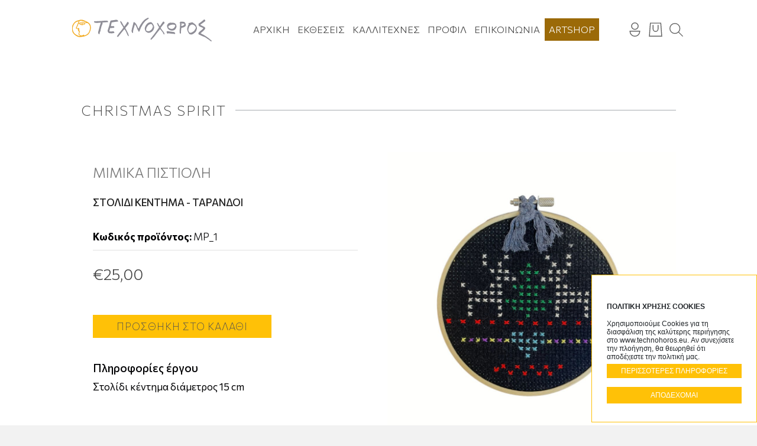

--- FILE ---
content_type: text/html; charset=UTF-8
request_url: https://www.technohoros.eu/c/Christmas_spirit-193/M%CE%B9%CE%BC%CE%AF%CE%BA%CE%B1-%CE%A0%CE%B9%CF%83%CF%84%CE%B9%CF%8C%CE%BB%CE%B7-129/%CE%A3%CF%84%CE%BF%CE%BB%CE%AF%CE%B4%CE%B9_%CE%BA%CE%AD%CE%BD%CF%84%CE%B7%CE%BC%CE%B1_%CF%84%CE%AC%CF%81%CE%B1%CE%BD%CE%B4%CE%BF%CE%B9-1792
body_size: 9828
content:
<!DOCTYPE html>
<!--[if lt IE 7 ]><html class="ie ie6" lang="el"> <![endif]-->
<!--[if IE 7 ]><html class="ie ie7" lang="el"> <![endif]-->
<!--[if IE 8 ]><html class="ie ie8" lang="el"> <![endif]-->
<!--[if (gte IE 9)|!(IE)]><!--><html lang="el" xmlns:fb="https://ogp.me/ns/fb#"> <!--<![endif]-->
<head>

	<!-- Basic Page Needs
  ================================================== -->
	<meta charset="utf-8">
	<title>Στολίδι κέντημα - τάρανδοι  | Technohoros - Αίθουσα Τέχνης - Gallery</title>

	<!-- Basic Metas
	================================================== -->
			
	
	<meta name="title" content="Στολίδι κέντημα - τάρανδοι  | Technohoros - Αίθουσα Τέχνης - Gallery"/><meta itemprop="description" name="description" content="Στολίδι κέντημα διάμετρος 15 cm "/><meta name="keywords" content="Ζωγραφική, Χαρακτική, Γκραβούρες, Γλυπτική, Αντικείμενα Τέχνης, Μεταξοτυπίες, Μεταξωτά Μαντήλια"/><meta property="og:title" content="Στολίδι κέντημα - τάρανδοι  | Technohoros - Αίθουσα Τέχνης - Gallery"/><meta property="og:site_name" content="Technohoros - Αίθουσα Τέχνης - Gallery"/><meta property="og:description" content="Στολίδι κέντημα διάμετρος 15 cm "/><meta property="og:image" content="https://www.technohoros.eu/img/product/image/thumbs/thumb/coris_titlo_2-4.jpg"/><link href="https://www.technohoros.eu/c/Christmas_spirit-193/M%CE%B9%CE%BC%CE%AF%CE%BA%CE%B1-%CE%A0%CE%B9%CF%83%CF%84%CE%B9%CF%8C%CE%BB%CE%B7-129/%CE%A3%CF%84%CE%BF%CE%BB%CE%AF%CE%B4%CE%B9_%CE%BA%CE%AD%CE%BD%CF%84%CE%B7%CE%BC%CE%B1_%CF%84%CE%AC%CF%81%CE%B1%CE%BD%CE%B4%CE%BF%CE%B9-1792" rel="canonical"/><link href="https://www.technohoros.eu/catalog?product_id=1792" rel="shortlink"/>

	<!-- Mobile Specific Metas
	================================================== -->
	<meta name="viewport" content="width=device-width, initial-scale=1, maximum-scale=1">
	<meta name="robots" content="index, follow" />
	<meta name="generator" content="Wapp.gr" />
	<meta name="facebook-domain-verification" content="6kbve0hr3m1j2f6o3fckc5y9mmbfjs" />

	<!-- CMS Init
	================================================== -->
	<base href="https://www.technohoros.eu/">
<link href="https://www.technohoros.eu/" rel="alternate" hreflang="x-default"/><link href="https://www.technohoros.eu/" rel="alternate" hreflang="el"/><link href="https://www.technohoros.eu/en" rel="alternate" hreflang="en"/>
<!-- CSS
================================================== -->
<link rel="stylesheet" type="text/css" href="/css/bootstrap.min.css"/><link rel="stylesheet" type="text/css" href="/css/animate.css"/><link rel="stylesheet" type="text/css" href="/css/style.css"/><link rel="stylesheet" type="text/css" href="/css/navigation.css"/>
<!-- Favicons
================================================== -->
<link rel="shortcut icon" href="/favicon.ico">


<!-- Scripts
================================================== -->


	<script type="text/javascript" src="/js/jquery-1.11.3.min.js"></script>
<!--[if lt IE 9]>
	<script src="http://html5shim.googlecode.com/svn/trunk/html5.js"></script>
<![endif]-->

<script type="text/javascript">
var gaJsHost = (("https:" == document.location.protocol) ? "https://ssl." : "http://www.");
document.write(unescape("%3Cscript src='" + gaJsHost + "google-analytics.com/ga.js' type='text/javascript'%3E%3C/script%3E"));
</script>
<script type="text/javascript">
try {
var pageTracker = _gat._getTracker("UA-7843559-1");
pageTracker._trackPageview();
} catch(err) {}
</script><!-- Facebook Pixel Code -->
<script>
  !function(f,b,e,v,n,t,s)
  {if(f.fbq)return;n=f.fbq=function(){n.callMethod?
  n.callMethod.apply(n,arguments):n.queue.push(arguments)};
  if(!f._fbq)f._fbq=n;n.push=n;n.loaded=!0;n.version='2.0';
  n.queue=[];t=b.createElement(e);t.async=!0;
  t.src=v;s=b.getElementsByTagName(e)[0];
  s.parentNode.insertBefore(t,s)}(window, document,'script',
  'https://connect.facebook.net/en_US/fbevents.js');
  fbq('init', '607194603867231');
  fbq('track', 'PageView');
</script>
<noscript><img height="1" width="1" style="display:none"
  src="https://www.facebook.com/tr?id=607194603867231&ev=PageView&noscript=1"
/></noscript>
<!-- End Facebook Pixel Code --><!-- Global site tag (gtag.js) - Google Ads: 10814632210 -->
<script async src="https://www.googletagmanager.com/gtag/js?id=AW-10814632210"></script>
<script>
  window.dataLayer = window.dataLayer || [];
  function gtag(){dataLayer.push(arguments);}
  gtag('js', new Date());

  gtag('config', 'AW-10814632210');
</script>
<!-- START GOOGLE RECAPTCHA API -->
	<script src='https://www.google.com/recaptcha/api.js?onload=renderCaptchas&render=explicit' async defer></script>
	<script>

	/*
		 function customerRegisterSubmitModal(token) {
	 	 		//console.log("token:", token);
       document.getElementById("register-form").submit();
     }*/

		 function renderCaptchas() {
			 $(".g-recaptcha").each(function() {
					 var object = $(this);
					 //console.log(object.attr("data-callback"));
					// console.log(object.parents('form').attr("id"));
					// console.log(object.attr("id"));
					 var widgetId = grecaptcha.render(object.attr("id"), {
							 "sitekey" : "6LcQXvgdAAAAAP5njEm6SJQW9mMfvmnMbcSeTU6u",
							 "callback" : function(token) {
								//return new Promise(function(resolve, reject) {
								 //console.log('this is a submit button');
								 object.parents('form').find(".g-recaptcha-response").val(token);
								 if(token){
									 //console.log(token);
									 object.parents('form').submit();
								 }
								 //object.parents('form').submit();
								 /* if(jQuery.fn.validate){
									 if(jQuery('#'+object.parents('form').attr("id")).valid()){
										//console.log("invalid VALID!");
										//object.parents('form').submit();
										//resolve();
									 }else{
										//console.log("invalid form");
										//grecaptcha.reset();
										//object.parents('form').submit();
									 }
								 }else{
									object.parents('form').submit();
								 } */
							 }
					 });
					 object.attr("widget_id", widgetId);
					// console.log(object.attr("id"));
					 $('#'+object.attr("id")).on('click', function(e){
						//console.log("invalid form");
						e.preventDefault();
						//grecaptcha.execute(object.attr("widget_id"));
						//var widget = $(this).attr('widget_id');
						if(jQuery.fn.validate){
							 if(jQuery('#'+object.parents('form').attr("id")).valid()  ){
								//console.log("invalid VALID!");
								//console.log(jQuery('#'+object.parents('form').attr("id")).valid());
								 grecaptcha.execute(object.attr("widget_id"));
								 if( grecaptcha.getResponse(object.attr("widget_id"))){
									 $(this).parents('form').submit();
								 }
								//resolve();
								
							 }else{
								//console.log("invalid form");
								grecaptcha.reset(object.attr("widget_id"));
								//grecaptcha.execute(object.attr("widget_id"));
								//$(this).parents('form').submit();
							 }
						 }else{
							$(this).parents('form').submit();
						 }
					});
					
				});
		 }
  </script>
<!-- END GOOGLE RECAPTCHA API --></head>
<body class=" catalog view">

<div id="wrapper" class="container-fluid">	
	<div class="row">
		
		
		<div id="header">
			<div class="header cd-main-header">				
				<div class="col-md-10 offset-md-1">
					<div class="row">
						<div class="col-3 col-md-3 log_container">
							<div id="logo">
								<a href="/" title="Technohoros - Αίθουσα Τέχνης - Gallery">Technohoros - Αίθουσα Τέχνης - Gallery</a>							</div>	
						</div>			
						
						<div class="col-9 col-md-9 main_menu_container">
							<div id="navi">	
								<ul>
									
									<li><a href="/">Αρχική</a></li>
									<li><a href="/events/ektheseis-1" title="Εκθέσεις">Εκθέσεις</a>
									</li>
																
									<li><a href="/artists">Καλλιτέχνες</a></li>
									<li class=""><a href="/pages/profile">Προφίλ</a></li>
																		<li class=""><a href="/pages/contact">Επικοινωνία</a></li>	
									<li class="artshop_li"><a href="/c">Artshop</a>										
<div class="submenu_artshop">
    <div class="row">
                    <div class="col-md-3 category_artshop">
                                <img src="/img/category/image/painting.png" alt="Ζωγραφική"/>                <a href="/c/Ζωγραφική-139" title="Ζωγραφική" class="overlay_link">Ζωγραφική</a>              
            </div>
                    <div class="col-md-3 category_artshop">
                                <img src="/img/category/image/anonumo_1000_x_600_px_1000_x_700_px_950_x_700_px_900_x_700_px_1000_x_700_px_235_x_160_px-0.png" alt="χαρακτική "/>                <a href="/c/χαρακτική-159" title="χαρακτική " class="overlay_link">χαρακτική </a>              
            </div>
                    <div class="col-md-3 category_artshop">
                                <img src="/img/category/image/anonumo_1000_x_600_px_1000_x_700_px_950_x_700_px_900_x_700_px_1000_x_700_px_235_x_160_px0-0.png" alt="Plexiglass Art"/>                <a href="/c/Plexiglass_Art-191" title="Plexiglass Art" class="overlay_link">Plexiglass Art</a>              
            </div>
                    <div class="col-md-3 category_artshop">
                                <img src="/img/category/image/77c47dcb_dc00_43d6_bcd7_3daf307c16b9-0.jpeg" alt="Μεταξοτυπίες"/>                <a href="/c/Μεταξοτυπίες-188" title="Μεταξοτυπίες" class="overlay_link">Μεταξοτυπίες</a>              
            </div>
                    <div class="col-md-3 category_artshop">
                                <img src="/img/category/image/mikrogliptiki-0.jpg" alt="Μικρογλυπτική"/>                <a href="/c/Μικρογλυπτική-181" title="Μικρογλυπτική" class="overlay_link">Μικρογλυπτική</a>              
            </div>
                    <div class="col-md-3 category_artshop">
                                <img src="/img/category/image/korniza-0.jpg" alt="Έργα με κορνίζα"/>                <a href="/c/Έργα_με_κορνίζα-179" title="Έργα με κορνίζα" class="overlay_link">Έργα με κορνίζα</a>              
            </div>
                    <div class="col-md-3 category_artshop">
                                <img src="/img/category/image/3732529d_4cc4_4983_a4f0_8645d7e2d1da.jpeg" alt="Αντικείμενα Τέχνης "/>                <a href="/c/Αντικείμενα_Τέχνης-185" title="Αντικείμενα Τέχνης " class="overlay_link">Αντικείμενα Τέχνης </a>              
            </div>
            </div>
</div>
									</li>
								</ul>					
							</div>								
							<div class="top_icons">
								<a href="/customers/dashboard" rel="nofollow" class="cd-login-trigger top_icon"><span class="hide_text">Technohoros</span></a>											

													
								<a href="/cart/home" class="cd-cart-trigger top_icon" rel="nofollow"><span>Το καλάθι μου</span></a>	
								
								<a href="#search" class="cd-search-trigger top_icon" rel="nofollow"><span>Αναζήτηση</span></a>
								<div id="mobile-search">		
									<div class="desktop-search">		
										<form action="/c" class="form-validate" id="SearchViewForm" method="post" accept-charset="utf-8"><div style="display:none;"><input type="hidden" name="_method" value="POST"/><input type="hidden" name="data[_Token][key]" value="629d2221824921193ba68398f3565865b9782147" id="Token1383075378"/></div><div class="form-group text"><label for="SearchQuery" class="control-label">1</label><input name="data[Search][query]" class="" value="" placeholder="Αναζητήστε προϊόντα..." type="text" id="SearchQuery"/></div><button type="submit" class="icon-search">&nbsp;<span class="hide_text">Technohoros</span></button><div style="display:none;"><input type="hidden" name="data[_Token][fields]" value="1fa5021a2587715e596cc37143f277681a8c8a77%3A" id="TokenFields842869538"/><input type="hidden" name="data[_Token][unlocked]" value="" id="TokenUnlocked1225654279"/></div></form>		
									</div>			
								</div>	
								<a href="#menu" class="cd-menu-trigger top_icon" rel="nofollow"><span>Menu</span></a>
							</div>	
								
						</div>	
					</div>	
				</div>	
			

				<div class="clear"></div>
			
				<div id="cd-cart" class="cd-cart speed-in">
					

<h2 class="title"><span>Το καλάθι σας</span></h2>
    <p class="cart-empty"><span class="icon-info"></span> Δεν έχετε προσθέσει προϊόντα στο καλάθι σας!</p>
    <p class="cd-go-to-cart"><a href="/" class="btn btn-link"><span>ΕΠΙΣΤΡΟΦΗ ΣΤΙΣ ΑΓΟΡΕΣ ΣΑΣ</span></a></p>
					<div class="clear"></div>
				</div>	

					

				<div id="mobile-nav">		
					<div class="nix-mobile-side-menu nix-main-menu-container">
	<div class="nix-mobile-side-menu-menu">
		<div class="panel-group" id="accordion-side">
			
			<div class="panel panel-default">
				<div class="panel-heading">
					<h4 class="panel-title-empty"><a href="/" class="collapsed">Αρχική Σελίδα</a></h4>
				</div>
			</div>

			<div class="panel panel-default">
				<div class="panel-heading">
					<h4 class="panel-title-empty"><a href="/events/ektheseis-1" title="Εκθέσεις">Εκθέσεις</a></h4>
				</div>
			</div>

			<div class="panel panel-default">
				<div class="panel-heading">
					<h4 class="panel-title-empty"><a href="/artists" class="collapsed">Καλλιτέχνες</a></h4>
				</div>
			</div>

			<div class="panel panel-default">
				<div class="panel-heading">
					<h4 class="panel-title-empty"><a href="/pages/profile" class="collapsed">Προφίλ</a></h4>
				</div>
			</div>

			<div class="panel panel-default">
				<div class="panel-heading">
					<h4 class="panel-title-empty"><a href="/c" class="collapsed artshop">Artshop</a></h4>
				</div>
			</div>

			<div class="panel panel-default">
				<div class="panel-heading">
					<h4 class="panel-title-empty"><a href="/pages/contact" class="collapsed">Επικοινωνία</a></h4>
				</div>
			</div>
			
			
			
					
			
			
						
			
		</div>
	</div>
</div>
				</div>	
								
			</div>
		</div>

		<div class="cd-main-content">	
			<div class="main-content" id="ajaxcontent">		
				
				<!-- BREADCRUMB MODULE -->
										
				<!-- FLASH MESSAGES -->
									
				<link rel="stylesheet" type="text/css" href="/js/sweetalert/dist/sweetalert.css"/><link rel="stylesheet" type="text/css" href="/js/lightSlider/css/lightslider.min.css"/><link rel="stylesheet" type="text/css" href="/js/lightGallery/css/lightgallery.min.css"/>
<link rel="stylesheet" type="text/css" href="/js/jquery.select2Buttons/jquery.select2Buttons.css"/>

<script type="text/javascript">fbq('track', 'ViewContent', {"content_name":"\u03a3\u03c4\u03bf\u03bb\u03af\u03b4\u03b9 \u03ba\u03ad\u03bd\u03c4\u03b7\u03bc\u03b1 - \u03c4\u03ac\u03c1\u03b1\u03bd\u03b4\u03bf\u03b9 ","content_category":"Christmas spirit ","content_ids":["1792"],"content_type":"product","value":"25","currency":"EUR"});</script>


<div class="container-fluid">
	<div class="row">	
		<div class="col-md-10 offset-md-1">		
			
			<div class="product-view" itemscope itemtype="http://data-vocabulary.org/Product">

				
				<div class="col-md-12">	
					<h1 class="page_title" itemprop="name"><span>Christmas spirit </span></h1>
				</div>
			
				<div class="col-md-12">					
					<div class="row flex-row-custom">	
						<div class="product-preview col-xs-12 col-sm-12 col-md-6">	
							<div class="product-card">
								
								<form action="/cart/add" class="form-validate" method="post" id="BasketItemViewForm" accept-charset="utf-8"><div style="display:none;"><input type="hidden" name="_method" value="POST"/><input type="hidden" name="data[_Token][key]" value="629d2221824921193ba68398f3565865b9782147" id="Token1341010749"/></div><input type="hidden" name="data[BasketItem][product_id]" value="1792" id="BasketItemProductId"/><input type="hidden" name="data[BasketItem][product_option_id]" id="BasketItemProductOptionId"/><input type="hidden" name="data[BasketItem][quantity]" value="1" id="BasketItemQuantity"/>		
								
								<div class="product-options clearfix">							
																		
									
												
									<p class="brand_title">Mιμίκα Πιστιόλη</p>

									<p class="product_title">Στολίδι κέντημα - τάρανδοι </p>
									<div class="clear"></div>	

										

										

										
									<div class="prod_avail">	
										<p><strong>Κωδικός προϊόντος:</strong> <span itemprop="identifier" content="sku:ΜP_1">ΜP_1</span></p>
									</div>	
											

																		
									<span itemprop="offerDetails" itemscope itemtype="http://data-vocabulary.org/Offer">
										<meta itemprop="currency" content="EUR" />
										<meta itemprop="price" content="25" />
									
										<span class="price">
											<span id="price">€25,00</span>
											 											
										</span> 
									</span>	
																										
									
																										
									
								</div>
											
											
								<div class="product-actions">
																
										<input id="submit-390591470" class="btn btn-primary btn-lg btn-basket" type="submit" value="ΠΡΟΣΘΗΚΗ ΣΤΟ ΚΑΛΑΘΙ"/>									
									<div class="clear"></div>		 
										
															
									
								
								</div>			
											
								<div style="display:none;"><input type="hidden" name="data[_Token][fields]" value="9d89391f3d1260dfb8241fe11c863acbe8bc92e8%3ABasketItem.product_id%7CBasketItem.product_option_id%7CBasketItem.quantity" id="TokenFields764671106"/><input type="hidden" name="data[_Token][unlocked]" value="" id="TokenUnlocked291796987"/></div></form>

									
									<div class="product_view_description">
										<h1>Πληροφορίες έργου</h1>	
										<p>Στολίδι κέντημα διάμετρος 15 cm </p>									</div>
									

								
																			
								<div id="wishlist-notification"></div>	
								
								<div class="clear"></div>					
									
							</div>	

							
								
						
							
						</div>
						<div class="product-preview col-xs-12 col-sm-12 col-md-6">	
							<div class="product-preview-image text-center">
																<ul id="lightSlider">
									<li data-src="img/product/image/coris_titlo_2-4.jpg" data-thumb="img/product/image/thumbs/thumb/coris_titlo_2-4.jpg">
									<img src="/img/product/image/thumbs/preview/coris_titlo_2-4.jpg" class="img-responsive" alt="Στολίδι κέντημα - τάρανδοι " itemprop="image"/>									</li>
																	</ul>
							</div>
										
						</div>					
					</div>
					<div class="clear"></div>
					
				</div>	
				
				<div class="col-md-12 about_artist">
					<div class="row">
						<div class="col-md-12">	
							<h1 class="page_title" itemprop="name"><span>Λίγα λόγια</span></h1>
							<div class="artist_description">
								<div class="row">
									<div class="col-md-1">
										<img src="/img/brand/image/" class="img-responsive" alt="Mιμίκα Πιστιόλη"/>									</div>	
									<div class="col-md-11">
										<div class="brand_title">
											Mιμίκα Πιστιόλη										</div>

										<div class="brand_description">
																					</div>

										<div class="view_artist">
											<a href="/artists/Mιμίκα-Πιστιόλη-129" title="Mιμίκα Πιστιόλη">Διαβαστε περισσότερα</a>										</div>

									</div>	
								</div>
							</div>
						</div>
						
					</div> 
				</div>
				<div class="clear"></div>
								
			</div>
			
			
			<div class="clear"></div>
				
				
		
		</div>	
	</div>			
</div>

<div class="clear"></div>	

<script>
gtag('event','view_item', {
  'send_to': 'AW-10814632210',
  'value': 25.00,
  'items': [
    {
      'id': 1792, 
      'google_business_vertical': 'retail'
    }]
});
</script>

				</div>	
		</div>	
		
			
		
	</div>	
</div>	


<div id="footer">
	<div class="container-fluid">
		<div class="col-md-10 offset-md-1">
			<div class="row up">
				
				
				
				<div class="col-xs-6 col-sm-6 col-md-4 info_footer_container orario">
					<div class="footer_box">
					
						<h6>Ωράριο λειτουργίας</h6>						
						<ul class="footer_menu">
							<li>Δευ - Τετ - Σαβ 9.00 π.μ. - 2.30 μ.μ.</li>		
							<li>Τρι - Πεμ - Παρ 9.00 π.μ. - 2.30 μ.μ.</li>											
							<li class="last_orario"><span class="divider_footer_hours">////////////</span>5.30 μ.μ. - 9.00 μ.μ.</li>	
							
						</ul>	
						
						<div class="clear"></div>								
					</div>
				</div>
				
				<div class="col-xs-6 col-sm-6 col-md-4 info_footer_container information">
					<div class="footer_box">
					
						<ul class="footer_menu">
							<li>Zυγομάλλη 16, 45332 Ιωάννινα</li>
							<li>2651 031775</li>
							<li>info@technohoros.eu</li>																				
						</ul>	
						<div class="social-footer">
							<a href="https://www.facebook.com/technohorosgallery/" class="footer_social"><img src="/img/layout/facebook.svg" class="facebook_icon" alt="facebook"/></a>							<a href="https://instagram.com/technohoros_gallery/" class="footer_social"><img src="/img/layout/instagram.svg" class="instagram_icon" alt="instagram"/></a>							<a href="https://gr.pinterest.com/technohoros/" class="footer_social"><img src="/img/layout/pinterest.svg" class="pinterest_icon" alt="pinterest"/></a>						</div>
						
						<div class="clear"></div>								
					</div>
				</div>				
				
				
				
				<div class="col-xs-6 col-sm-6 col-md-4 info_footer_container newletter">
					<div class="footer_box">

						<h6>Newsletter</h6>		
						<form action="/newsletter/subscribe" class="newsletterform" id="NewsletterViewForm" method="post" accept-charset="utf-8"><div style="display:none;"><input type="hidden" name="_method" value="POST"/><input type="hidden" name="data[_Token][key]" value="629d2221824921193ba68398f3565865b9782147" id="Token1313334843"/></div><div class="newsletter_input"><label for="NewsletterEmail" class="control-label">1</label><input name="data[Newsletter][email]" class="form-control" placeholder="Email" type="email" id="NewsletterEmail"/></div><button class="nl-button newsletter_button g-recaptcha" id="newsletterSubscribeG" type="submit">ΕΓΓΡΑΦΗ</button><div class="clear"></div>	<div style="display:none;"><input type="hidden" name="data[_Token][fields]" value="7468c934fceaf5b97fdcc19950c8975446908a65%3A" id="TokenFields1010157304"/><input type="hidden" name="data[_Token][unlocked]" value="" id="TokenUnlocked622219440"/></div></form>	
						<div class="clear"></div>	
					</div>
				</div>
			</div>

			<div class="row down">
				
				<div class="col-xs-12 col-sm-12 col-md-12 footer_copyright">
					
						<div class="row">
							<div class="col-md-12 pages_link_container">
								<ul class="horizontal_footer_menu">
									<li><a href="/pages/payment">Τρόποι Πληρωμής &amp; Αποστολής</a></li>
									<li><a href="/pages/returns">Επιστροφές Προϊόντων</a></li>
									<li><a href="/pages/privacy">Πολιτική Δεδομένων</a></li>
									<li><a href="/pages/terms">Όροι χρήσης</a></li>
								</ul>
							</div>
							<div class="col-4 col-md-4 bank_icons_container">
								<div class="bank_icons">
									<a href="/pages/payment" class="footer_payment"><img src="/img/payment-icons/black/visa.png" class="" title="payment" alt=""/></a>									<a href="/pages/payment" class="footer_payment"><img src="/img/payment-icons/black/maestro.png" class="" title="payment" alt=""/></a>									<a href="/pages/payment" class="footer_payment"><img src="/img/payment-icons/black/mastercard.png" class="" title="payment" alt=""/></a>									<a href="/pages/payment" class="footer_payment" target="_blank"><img src="/img/payment-icons/black/verified_visa.png" class="" title="payment" alt=""/></a>									<a href="/pages/payment" class="footer_payment" target="_blank"><img src="/img/payment-icons/black/verified_mastercard.png" class="" title="payment" alt=""/></a>									<a href="/pages/payment" class="footer_payment"><img src="/img/payment-icons/black/paypal.png" class="" title="payment" alt=""/></a>							
								</div>
							</div>

							<div class="col-4 col-md-4 copyrights_container">
								<p>Technohoros - Αίθουσα Τέχνης - Gallery. Copyright © 2026 All rights reserved.</p>					
							</div>
							<div class="col-4 col-md-4 wapp_logo_container">
								<div id="wapp"><a href="http://www.wapp.gr" target="_blank" title="Wapp - Κατασκευή Ιστοσελίδων - Ηλεκτρονικών Καταστημάτων - Διαδικτυακών Εφαρμογών">Wapp - Κατασκευή ιστοσελίδων - Κατασκευή ηλεκτρονικού καταστήματος</a></div>					
							</div>
						</div>
					
				</div>
			</div>
		<div class="clear"></div>
	</div>	
</div>

<div class="clear"></div>



<div class="cd-overlay"></div>

<div id="modal" class="modal fade">
  <div class="modal-dialog">
    <div class="modal-content">
      <div class="modal-body">
	  
      </div>
    </div><!-- /.modal-content -->
  </div><!-- /.modal-dialog -->
</div><!-- /.modal -->

<script type="text/javascript" src="/js/packed/1ecf9e3844dbe257b1c6e25d8fb057e7_1643224973.js"></script><script cache="1" type="text/javascript">
//<![CDATA[

$(document).ready(function (){
	
	

	var link = {
				cookies: "pages/terms" // The cookies link
			}

	jQuery.cookieConsent({		
		content :
			{ 
			  heading:
				['strong', {content: 'ΠΟΛΙΤΙΚΗ ΧΡΗΣΗΣ COOKIES'},
				],
			  text:
				['p', {content: 'Χρησιμοποιούμε Cookies για τη διασφάλιση της καλύτερης περιήγησης στο www.technohoros.eu. Αν συνεχίσετε την πλοήγηση, θα θεωρηθεί ότι αποδέχεστε την πολιτική μας.'},
				 ['a', {href: link.cookies, content: 'ΠΕΡΙΣΣΟΤΕΡΕΣ ΠΛΗΡΟΦΟΡΙΕΣ', class: 'btn_concern', target: '_blank'}]
				],
			  button:
				['a', {href: '#', content: 'ΑΠΟΔΕΧΟΜΑΙ', id : 'cookie-close', class: 'vertical-center', target: '_blank'}]
			}
	});	
			
	jQuery.goup({
		containerColor: '#ffc107'
		,containerRadius: 5
		,arrowColor: '#ffffff'
		,zIndex: 3
		,hideUnderWidth: 100
	});	

	$(window).scroll(function () {
		var scrollh = $(this).scrollTop();
		var scrollheader = $(this).scrollTop();
		/*console.log(scrollh);*/

		if (scrollh < 50) {
			$("#header").removeClass('header_fixed');
		
		} else if(scrollh > 50) {
			$("#header").addClass('header_fixed');
		}

	});

});

jQuery(window).on('load', function () {
	let textarea = document.getElementById("g-recaptcha-response");
	$( "#g-recaptcha-response" ).before( "<label style='display:block;  color: #fff; background-color: #000' for='g-recaptcha-response'>test</label>" );
});

jQuery(window).on('load', function () {
	let textarea = document.getElementById("g-recaptcha-response-1");
	$( "#g-recaptcha-response-1" ).before( "<label style='display:block; color: #fff; background-color: #000' for='g-recaptcha-response-1'>test</label>" );
});	


//]]>
</script><script type="text/javascript" src="/js/packed/517a60bda4ff4956f3710539c069edc3_1643227452.js"></script><script type="text/javascript" src="/js/jquery-validation-1.11.1/jquery.validate.min.js"></script><script type="text/javascript" src="/js/jquery-validation-1.11.1/localization/messages_el.js"></script><script type="text/javascript">
//<![CDATA[
jQuery.fn.exists = function () {
    return this.length !== 0;
}
$(document).ready(function() {
	
	$('.toggle_container').hide(); 	
	
	$('a.show_more').click(function(){
		$(this).next('.toggle_container').slideToggle('slow');		
		return false; 
	});
	
	var stocks = new Object();
	var options = new Object();
	
	$('#BasketItemViewForm').validate();
	
	$(' select.radio ').select2Buttons();
	
	$("a.plus").click(function(e){
		e.preventDefault();
		var quantity = $(".product-actions").find(".quantity");
		var max_quantity = parseInt($(".product-actions").find(".quantity").attr('max'));
		var t = parseInt(quantity.val());
		if(t + 1 <= max_quantity){
        	isNaN(t) ? quantity.val(1) : quantity.val(t + 1);
        }
	});
	
	$("a.minus").click(function(e){
		e.preventDefault();
		var quantity = $(".product-actions").find(".quantity");
		var max_quantity = parseInt($(".product-actions").find(".quantity").attr('max'));
		var t = parseInt(quantity.val());
		if(t  <= max_quantity){
        	!isNaN(t) && t > 1 ? quantity.val(t - 1) : quantity.val(1);
        }
	});
	
	console.log(stocks);	
		
	// Change other combos
	$( ".product-option-select, #BasketItemQuantity" ).change(function(currentField) {	
		calc();
	});
	
	/*$(document).on('change', '.product-option-select', function() {
		alert('Changed to ' + $(this).val());
		calc();
	});*/

	function calc(){
	
		quantity = 0;
		
		var option_variants = new Object();
		
		$(".product-option-select").each(function( index ) {
			selected_variant_id = $( this ).val();
			option_variants[selected_variant_id] = selected_variant_id;
			$("#BasketItemQuantity").val(1);
			//alert($("#BasketItemQuantity").val());
		});
		
		//console.log(option_variants);
		search_stock(option_variants);
		
	}
	
	function search_stock(option_variants){
		for (stock_item in stocks) {
		
			if(JSON.stringify(stocks[stock_item].values) === JSON.stringify(option_variants)){
				
				//console.log(stock_item);
				
				$("#BasketItemProductOptionId").val(stock_item);
				
				if(stocks[stock_item].price > 0){
					
					$("#price").html(accounting.formatMoney(stocks[stock_item].price, "<sub>&euro;</sub>", 2, ".", ","));
					$("#baseprice").html(accounting.formatMoney(stocks[stock_item].baseprice, "<sub>&euro;</sub>", 2, ".", ","));
					$("#earn").html(accounting.formatMoney(stocks[stock_item].baseprice-stocks[stock_item].price, "<sub>&euro;</sub>", 2, ".", ","));
				}else{
					$("#price").html(accounting.formatMoney("€25,00", "<sub>&euro;</sub>", 2, ".", ","));
					$("#baseprice").html(accounting.formatMoney("€19,00", "<sub>&euro;</sub>", 2, ".", ","));
				}
				
				var selected_quantity = $("#BasketItemQuantity").val();
				//alert(selected_quantity);
				
				
				if(selected_quantity <= stocks[stock_item].quantity && selected_quantity != 0){
					// IN STOCK
					//console.log('IN STOCK: '+stocks[stock_item].quantity);
					$("#stock_available").removeClass('visible').removeClass('hidden');
					$("#stock_order").removeClass('hidden').removeClass('visible');
					//$(".product-actions input.btn-primary").removeClass('hidden');
					//$(".form-quantity").removeClass('hidden');
					
					$('input[type="submit"]').removeAttr('disabled');
				
					//alert('in-stock');
					
					$("#stock_available").addClass('visible');
					$("#stock_order").addClass('hidden');
					//$(".product-actions input.btn-primary").addClass('visible');
					//$(".form-quantity").addClass('visible');
				}else{
					// NOT IN STOCK
					//alert('out-of-stock');
					//console.log('NOT IN STOCK '+stocks[stock_item].quantity);
					$("#stock_available").removeClass('visible').removeClass('hidden');
					$("#stock_order").removeClass('hidden').removeClass('visible');
					//$(".product-actions input.btn-primary").removeClass('visible');
					//$(".form-quantity").removeClass('visible');
										$("#stock_available").addClass('hidden');
					//$(".product-actions input.btn-primary").addClass('hidden');
					//$(".form-quantity").addClass('hidden');
					$("#stock_order").addClass('visible');
				}
				
								
			}
			
		}
	}
	
	calc();	
	
	$("#lightSlider").lightSlider({
		//vertical:true
						gallery: false
					,item:1
        ,thumbItem:4
        ,mode: 'fade'
        ,preload: 4
        //,controls:false
		//,adaptiveHeight:true
		,vertical:true
		,verticalHeight:295
		,vThumbWidth:50
		,onSliderLoad: function(el) {
            el.lightGallery({
                selector: '#lightSlider .lslide'
                ,download:false
                ,mode: 'lg-fade'
            });
        }
	});
	
	  	
	
		
	$( "#BasketItemQuantity" ).change(function() {	
	
			var selected_quantity = $("#BasketItemQuantity").val();
					var max_quantity = 20;	
					if (selected_quantity > max_quantity || selected_quantity == 0) {
				$('input[type="submit"]').attr('disabled','disabled');
			}else{
				$('input[type="submit"]').removeAttr('disabled');
			}
	 });
		
	$(".product-actions input.btn-primary").click(function() {
		$("html, body").animate({ scrollTop: 0 }, "slow");
		return false;	
	 });
	 
	 
	$('ul.tabs li').not( ".no-tab" ).click(function(){
		var tab_id = $(this).attr('data-tab');
		
		$(this).parent().find('li').removeClass('current');
		$(this).parent().parent().find('.tab-content').removeClass('current');
		
		$(this).addClass('current');
		$("#"+tab_id).addClass('current');
	});
	
	$('ul.tabs.hover li').not( ".no-tab" ).hover(function(){
		var tab_id = $(this).attr('data-tab');
		
		$(this).parent().find('li').removeClass('current');
		$(this).parent().parent().find('.tab-content').removeClass('current');
		
		$(this).addClass('current');
		$("#"+tab_id).addClass('current');
	});		 

});

//]]>
</script><script type="text/javascript">
//<![CDATA[
$(document).ready(function () {$("#submit-390591470").bind("click", function (event) {$.ajax({beforeSend:function (XMLHttpRequest) {$('.product-card').loading(); if($('.product-option-select').val() != '') return true; else{ swal({title: 'Δεν έχετε επιλέξει μέγεθος!', type: 'error', timer: 3000, showConfirmButton: true, confirmButtonText: 'OK' }); $('.product-option-select').parent().addClass('invalid'); $('.product-card').loading(false); return false; }}, complete:function (XMLHttpRequest, textStatus) {fbq('track', 'AddToCart', {"content_name":"1792","content_category":"Christmas spirit ","content_ids":["1792"],"content_type":"product","value":"25","currency":"EUR"});										
														$('.cd-cart-trigger .badge').text($.parseJSON(XMLHttpRequest.responseText).count); 
														$('#cd-cart').html($.parseJSON(XMLHttpRequest.responseText).html_cart); 
														$('.cd-cart-trigger').trigger('click');
														$('.product-card').loading(false);}, data:$("#submit-390591470").closest("form").serialize(), dataType:"json", type:"post", url:"\/cart\/add"});
return false;});});
//]]>
</script>
<script>(function(d){var s = d.createElement("script");s.setAttribute("data-account", "LIcpfww7sP");s.setAttribute("src", "https://cdn.userway.org/widget.js");(d.body || d.head).appendChild(s);})(document)</script><noscript>Please ensure Javascript is enabled for purposes of <a href="https://userway.org">website accessibility</a></noscript>

</body>
</html>

--- FILE ---
content_type: text/html; charset=utf-8
request_url: https://www.google.com/recaptcha/api2/anchor?ar=1&k=6LcQXvgdAAAAAP5njEm6SJQW9mMfvmnMbcSeTU6u&co=aHR0cHM6Ly93d3cudGVjaG5vaG9yb3MuZXU6NDQz&hl=en&v=PoyoqOPhxBO7pBk68S4YbpHZ&size=invisible&anchor-ms=20000&execute-ms=30000&cb=hrvhhv7w0j8d
body_size: 49330
content:
<!DOCTYPE HTML><html dir="ltr" lang="en"><head><meta http-equiv="Content-Type" content="text/html; charset=UTF-8">
<meta http-equiv="X-UA-Compatible" content="IE=edge">
<title>reCAPTCHA</title>
<style type="text/css">
/* cyrillic-ext */
@font-face {
  font-family: 'Roboto';
  font-style: normal;
  font-weight: 400;
  font-stretch: 100%;
  src: url(//fonts.gstatic.com/s/roboto/v48/KFO7CnqEu92Fr1ME7kSn66aGLdTylUAMa3GUBHMdazTgWw.woff2) format('woff2');
  unicode-range: U+0460-052F, U+1C80-1C8A, U+20B4, U+2DE0-2DFF, U+A640-A69F, U+FE2E-FE2F;
}
/* cyrillic */
@font-face {
  font-family: 'Roboto';
  font-style: normal;
  font-weight: 400;
  font-stretch: 100%;
  src: url(//fonts.gstatic.com/s/roboto/v48/KFO7CnqEu92Fr1ME7kSn66aGLdTylUAMa3iUBHMdazTgWw.woff2) format('woff2');
  unicode-range: U+0301, U+0400-045F, U+0490-0491, U+04B0-04B1, U+2116;
}
/* greek-ext */
@font-face {
  font-family: 'Roboto';
  font-style: normal;
  font-weight: 400;
  font-stretch: 100%;
  src: url(//fonts.gstatic.com/s/roboto/v48/KFO7CnqEu92Fr1ME7kSn66aGLdTylUAMa3CUBHMdazTgWw.woff2) format('woff2');
  unicode-range: U+1F00-1FFF;
}
/* greek */
@font-face {
  font-family: 'Roboto';
  font-style: normal;
  font-weight: 400;
  font-stretch: 100%;
  src: url(//fonts.gstatic.com/s/roboto/v48/KFO7CnqEu92Fr1ME7kSn66aGLdTylUAMa3-UBHMdazTgWw.woff2) format('woff2');
  unicode-range: U+0370-0377, U+037A-037F, U+0384-038A, U+038C, U+038E-03A1, U+03A3-03FF;
}
/* math */
@font-face {
  font-family: 'Roboto';
  font-style: normal;
  font-weight: 400;
  font-stretch: 100%;
  src: url(//fonts.gstatic.com/s/roboto/v48/KFO7CnqEu92Fr1ME7kSn66aGLdTylUAMawCUBHMdazTgWw.woff2) format('woff2');
  unicode-range: U+0302-0303, U+0305, U+0307-0308, U+0310, U+0312, U+0315, U+031A, U+0326-0327, U+032C, U+032F-0330, U+0332-0333, U+0338, U+033A, U+0346, U+034D, U+0391-03A1, U+03A3-03A9, U+03B1-03C9, U+03D1, U+03D5-03D6, U+03F0-03F1, U+03F4-03F5, U+2016-2017, U+2034-2038, U+203C, U+2040, U+2043, U+2047, U+2050, U+2057, U+205F, U+2070-2071, U+2074-208E, U+2090-209C, U+20D0-20DC, U+20E1, U+20E5-20EF, U+2100-2112, U+2114-2115, U+2117-2121, U+2123-214F, U+2190, U+2192, U+2194-21AE, U+21B0-21E5, U+21F1-21F2, U+21F4-2211, U+2213-2214, U+2216-22FF, U+2308-230B, U+2310, U+2319, U+231C-2321, U+2336-237A, U+237C, U+2395, U+239B-23B7, U+23D0, U+23DC-23E1, U+2474-2475, U+25AF, U+25B3, U+25B7, U+25BD, U+25C1, U+25CA, U+25CC, U+25FB, U+266D-266F, U+27C0-27FF, U+2900-2AFF, U+2B0E-2B11, U+2B30-2B4C, U+2BFE, U+3030, U+FF5B, U+FF5D, U+1D400-1D7FF, U+1EE00-1EEFF;
}
/* symbols */
@font-face {
  font-family: 'Roboto';
  font-style: normal;
  font-weight: 400;
  font-stretch: 100%;
  src: url(//fonts.gstatic.com/s/roboto/v48/KFO7CnqEu92Fr1ME7kSn66aGLdTylUAMaxKUBHMdazTgWw.woff2) format('woff2');
  unicode-range: U+0001-000C, U+000E-001F, U+007F-009F, U+20DD-20E0, U+20E2-20E4, U+2150-218F, U+2190, U+2192, U+2194-2199, U+21AF, U+21E6-21F0, U+21F3, U+2218-2219, U+2299, U+22C4-22C6, U+2300-243F, U+2440-244A, U+2460-24FF, U+25A0-27BF, U+2800-28FF, U+2921-2922, U+2981, U+29BF, U+29EB, U+2B00-2BFF, U+4DC0-4DFF, U+FFF9-FFFB, U+10140-1018E, U+10190-1019C, U+101A0, U+101D0-101FD, U+102E0-102FB, U+10E60-10E7E, U+1D2C0-1D2D3, U+1D2E0-1D37F, U+1F000-1F0FF, U+1F100-1F1AD, U+1F1E6-1F1FF, U+1F30D-1F30F, U+1F315, U+1F31C, U+1F31E, U+1F320-1F32C, U+1F336, U+1F378, U+1F37D, U+1F382, U+1F393-1F39F, U+1F3A7-1F3A8, U+1F3AC-1F3AF, U+1F3C2, U+1F3C4-1F3C6, U+1F3CA-1F3CE, U+1F3D4-1F3E0, U+1F3ED, U+1F3F1-1F3F3, U+1F3F5-1F3F7, U+1F408, U+1F415, U+1F41F, U+1F426, U+1F43F, U+1F441-1F442, U+1F444, U+1F446-1F449, U+1F44C-1F44E, U+1F453, U+1F46A, U+1F47D, U+1F4A3, U+1F4B0, U+1F4B3, U+1F4B9, U+1F4BB, U+1F4BF, U+1F4C8-1F4CB, U+1F4D6, U+1F4DA, U+1F4DF, U+1F4E3-1F4E6, U+1F4EA-1F4ED, U+1F4F7, U+1F4F9-1F4FB, U+1F4FD-1F4FE, U+1F503, U+1F507-1F50B, U+1F50D, U+1F512-1F513, U+1F53E-1F54A, U+1F54F-1F5FA, U+1F610, U+1F650-1F67F, U+1F687, U+1F68D, U+1F691, U+1F694, U+1F698, U+1F6AD, U+1F6B2, U+1F6B9-1F6BA, U+1F6BC, U+1F6C6-1F6CF, U+1F6D3-1F6D7, U+1F6E0-1F6EA, U+1F6F0-1F6F3, U+1F6F7-1F6FC, U+1F700-1F7FF, U+1F800-1F80B, U+1F810-1F847, U+1F850-1F859, U+1F860-1F887, U+1F890-1F8AD, U+1F8B0-1F8BB, U+1F8C0-1F8C1, U+1F900-1F90B, U+1F93B, U+1F946, U+1F984, U+1F996, U+1F9E9, U+1FA00-1FA6F, U+1FA70-1FA7C, U+1FA80-1FA89, U+1FA8F-1FAC6, U+1FACE-1FADC, U+1FADF-1FAE9, U+1FAF0-1FAF8, U+1FB00-1FBFF;
}
/* vietnamese */
@font-face {
  font-family: 'Roboto';
  font-style: normal;
  font-weight: 400;
  font-stretch: 100%;
  src: url(//fonts.gstatic.com/s/roboto/v48/KFO7CnqEu92Fr1ME7kSn66aGLdTylUAMa3OUBHMdazTgWw.woff2) format('woff2');
  unicode-range: U+0102-0103, U+0110-0111, U+0128-0129, U+0168-0169, U+01A0-01A1, U+01AF-01B0, U+0300-0301, U+0303-0304, U+0308-0309, U+0323, U+0329, U+1EA0-1EF9, U+20AB;
}
/* latin-ext */
@font-face {
  font-family: 'Roboto';
  font-style: normal;
  font-weight: 400;
  font-stretch: 100%;
  src: url(//fonts.gstatic.com/s/roboto/v48/KFO7CnqEu92Fr1ME7kSn66aGLdTylUAMa3KUBHMdazTgWw.woff2) format('woff2');
  unicode-range: U+0100-02BA, U+02BD-02C5, U+02C7-02CC, U+02CE-02D7, U+02DD-02FF, U+0304, U+0308, U+0329, U+1D00-1DBF, U+1E00-1E9F, U+1EF2-1EFF, U+2020, U+20A0-20AB, U+20AD-20C0, U+2113, U+2C60-2C7F, U+A720-A7FF;
}
/* latin */
@font-face {
  font-family: 'Roboto';
  font-style: normal;
  font-weight: 400;
  font-stretch: 100%;
  src: url(//fonts.gstatic.com/s/roboto/v48/KFO7CnqEu92Fr1ME7kSn66aGLdTylUAMa3yUBHMdazQ.woff2) format('woff2');
  unicode-range: U+0000-00FF, U+0131, U+0152-0153, U+02BB-02BC, U+02C6, U+02DA, U+02DC, U+0304, U+0308, U+0329, U+2000-206F, U+20AC, U+2122, U+2191, U+2193, U+2212, U+2215, U+FEFF, U+FFFD;
}
/* cyrillic-ext */
@font-face {
  font-family: 'Roboto';
  font-style: normal;
  font-weight: 500;
  font-stretch: 100%;
  src: url(//fonts.gstatic.com/s/roboto/v48/KFO7CnqEu92Fr1ME7kSn66aGLdTylUAMa3GUBHMdazTgWw.woff2) format('woff2');
  unicode-range: U+0460-052F, U+1C80-1C8A, U+20B4, U+2DE0-2DFF, U+A640-A69F, U+FE2E-FE2F;
}
/* cyrillic */
@font-face {
  font-family: 'Roboto';
  font-style: normal;
  font-weight: 500;
  font-stretch: 100%;
  src: url(//fonts.gstatic.com/s/roboto/v48/KFO7CnqEu92Fr1ME7kSn66aGLdTylUAMa3iUBHMdazTgWw.woff2) format('woff2');
  unicode-range: U+0301, U+0400-045F, U+0490-0491, U+04B0-04B1, U+2116;
}
/* greek-ext */
@font-face {
  font-family: 'Roboto';
  font-style: normal;
  font-weight: 500;
  font-stretch: 100%;
  src: url(//fonts.gstatic.com/s/roboto/v48/KFO7CnqEu92Fr1ME7kSn66aGLdTylUAMa3CUBHMdazTgWw.woff2) format('woff2');
  unicode-range: U+1F00-1FFF;
}
/* greek */
@font-face {
  font-family: 'Roboto';
  font-style: normal;
  font-weight: 500;
  font-stretch: 100%;
  src: url(//fonts.gstatic.com/s/roboto/v48/KFO7CnqEu92Fr1ME7kSn66aGLdTylUAMa3-UBHMdazTgWw.woff2) format('woff2');
  unicode-range: U+0370-0377, U+037A-037F, U+0384-038A, U+038C, U+038E-03A1, U+03A3-03FF;
}
/* math */
@font-face {
  font-family: 'Roboto';
  font-style: normal;
  font-weight: 500;
  font-stretch: 100%;
  src: url(//fonts.gstatic.com/s/roboto/v48/KFO7CnqEu92Fr1ME7kSn66aGLdTylUAMawCUBHMdazTgWw.woff2) format('woff2');
  unicode-range: U+0302-0303, U+0305, U+0307-0308, U+0310, U+0312, U+0315, U+031A, U+0326-0327, U+032C, U+032F-0330, U+0332-0333, U+0338, U+033A, U+0346, U+034D, U+0391-03A1, U+03A3-03A9, U+03B1-03C9, U+03D1, U+03D5-03D6, U+03F0-03F1, U+03F4-03F5, U+2016-2017, U+2034-2038, U+203C, U+2040, U+2043, U+2047, U+2050, U+2057, U+205F, U+2070-2071, U+2074-208E, U+2090-209C, U+20D0-20DC, U+20E1, U+20E5-20EF, U+2100-2112, U+2114-2115, U+2117-2121, U+2123-214F, U+2190, U+2192, U+2194-21AE, U+21B0-21E5, U+21F1-21F2, U+21F4-2211, U+2213-2214, U+2216-22FF, U+2308-230B, U+2310, U+2319, U+231C-2321, U+2336-237A, U+237C, U+2395, U+239B-23B7, U+23D0, U+23DC-23E1, U+2474-2475, U+25AF, U+25B3, U+25B7, U+25BD, U+25C1, U+25CA, U+25CC, U+25FB, U+266D-266F, U+27C0-27FF, U+2900-2AFF, U+2B0E-2B11, U+2B30-2B4C, U+2BFE, U+3030, U+FF5B, U+FF5D, U+1D400-1D7FF, U+1EE00-1EEFF;
}
/* symbols */
@font-face {
  font-family: 'Roboto';
  font-style: normal;
  font-weight: 500;
  font-stretch: 100%;
  src: url(//fonts.gstatic.com/s/roboto/v48/KFO7CnqEu92Fr1ME7kSn66aGLdTylUAMaxKUBHMdazTgWw.woff2) format('woff2');
  unicode-range: U+0001-000C, U+000E-001F, U+007F-009F, U+20DD-20E0, U+20E2-20E4, U+2150-218F, U+2190, U+2192, U+2194-2199, U+21AF, U+21E6-21F0, U+21F3, U+2218-2219, U+2299, U+22C4-22C6, U+2300-243F, U+2440-244A, U+2460-24FF, U+25A0-27BF, U+2800-28FF, U+2921-2922, U+2981, U+29BF, U+29EB, U+2B00-2BFF, U+4DC0-4DFF, U+FFF9-FFFB, U+10140-1018E, U+10190-1019C, U+101A0, U+101D0-101FD, U+102E0-102FB, U+10E60-10E7E, U+1D2C0-1D2D3, U+1D2E0-1D37F, U+1F000-1F0FF, U+1F100-1F1AD, U+1F1E6-1F1FF, U+1F30D-1F30F, U+1F315, U+1F31C, U+1F31E, U+1F320-1F32C, U+1F336, U+1F378, U+1F37D, U+1F382, U+1F393-1F39F, U+1F3A7-1F3A8, U+1F3AC-1F3AF, U+1F3C2, U+1F3C4-1F3C6, U+1F3CA-1F3CE, U+1F3D4-1F3E0, U+1F3ED, U+1F3F1-1F3F3, U+1F3F5-1F3F7, U+1F408, U+1F415, U+1F41F, U+1F426, U+1F43F, U+1F441-1F442, U+1F444, U+1F446-1F449, U+1F44C-1F44E, U+1F453, U+1F46A, U+1F47D, U+1F4A3, U+1F4B0, U+1F4B3, U+1F4B9, U+1F4BB, U+1F4BF, U+1F4C8-1F4CB, U+1F4D6, U+1F4DA, U+1F4DF, U+1F4E3-1F4E6, U+1F4EA-1F4ED, U+1F4F7, U+1F4F9-1F4FB, U+1F4FD-1F4FE, U+1F503, U+1F507-1F50B, U+1F50D, U+1F512-1F513, U+1F53E-1F54A, U+1F54F-1F5FA, U+1F610, U+1F650-1F67F, U+1F687, U+1F68D, U+1F691, U+1F694, U+1F698, U+1F6AD, U+1F6B2, U+1F6B9-1F6BA, U+1F6BC, U+1F6C6-1F6CF, U+1F6D3-1F6D7, U+1F6E0-1F6EA, U+1F6F0-1F6F3, U+1F6F7-1F6FC, U+1F700-1F7FF, U+1F800-1F80B, U+1F810-1F847, U+1F850-1F859, U+1F860-1F887, U+1F890-1F8AD, U+1F8B0-1F8BB, U+1F8C0-1F8C1, U+1F900-1F90B, U+1F93B, U+1F946, U+1F984, U+1F996, U+1F9E9, U+1FA00-1FA6F, U+1FA70-1FA7C, U+1FA80-1FA89, U+1FA8F-1FAC6, U+1FACE-1FADC, U+1FADF-1FAE9, U+1FAF0-1FAF8, U+1FB00-1FBFF;
}
/* vietnamese */
@font-face {
  font-family: 'Roboto';
  font-style: normal;
  font-weight: 500;
  font-stretch: 100%;
  src: url(//fonts.gstatic.com/s/roboto/v48/KFO7CnqEu92Fr1ME7kSn66aGLdTylUAMa3OUBHMdazTgWw.woff2) format('woff2');
  unicode-range: U+0102-0103, U+0110-0111, U+0128-0129, U+0168-0169, U+01A0-01A1, U+01AF-01B0, U+0300-0301, U+0303-0304, U+0308-0309, U+0323, U+0329, U+1EA0-1EF9, U+20AB;
}
/* latin-ext */
@font-face {
  font-family: 'Roboto';
  font-style: normal;
  font-weight: 500;
  font-stretch: 100%;
  src: url(//fonts.gstatic.com/s/roboto/v48/KFO7CnqEu92Fr1ME7kSn66aGLdTylUAMa3KUBHMdazTgWw.woff2) format('woff2');
  unicode-range: U+0100-02BA, U+02BD-02C5, U+02C7-02CC, U+02CE-02D7, U+02DD-02FF, U+0304, U+0308, U+0329, U+1D00-1DBF, U+1E00-1E9F, U+1EF2-1EFF, U+2020, U+20A0-20AB, U+20AD-20C0, U+2113, U+2C60-2C7F, U+A720-A7FF;
}
/* latin */
@font-face {
  font-family: 'Roboto';
  font-style: normal;
  font-weight: 500;
  font-stretch: 100%;
  src: url(//fonts.gstatic.com/s/roboto/v48/KFO7CnqEu92Fr1ME7kSn66aGLdTylUAMa3yUBHMdazQ.woff2) format('woff2');
  unicode-range: U+0000-00FF, U+0131, U+0152-0153, U+02BB-02BC, U+02C6, U+02DA, U+02DC, U+0304, U+0308, U+0329, U+2000-206F, U+20AC, U+2122, U+2191, U+2193, U+2212, U+2215, U+FEFF, U+FFFD;
}
/* cyrillic-ext */
@font-face {
  font-family: 'Roboto';
  font-style: normal;
  font-weight: 900;
  font-stretch: 100%;
  src: url(//fonts.gstatic.com/s/roboto/v48/KFO7CnqEu92Fr1ME7kSn66aGLdTylUAMa3GUBHMdazTgWw.woff2) format('woff2');
  unicode-range: U+0460-052F, U+1C80-1C8A, U+20B4, U+2DE0-2DFF, U+A640-A69F, U+FE2E-FE2F;
}
/* cyrillic */
@font-face {
  font-family: 'Roboto';
  font-style: normal;
  font-weight: 900;
  font-stretch: 100%;
  src: url(//fonts.gstatic.com/s/roboto/v48/KFO7CnqEu92Fr1ME7kSn66aGLdTylUAMa3iUBHMdazTgWw.woff2) format('woff2');
  unicode-range: U+0301, U+0400-045F, U+0490-0491, U+04B0-04B1, U+2116;
}
/* greek-ext */
@font-face {
  font-family: 'Roboto';
  font-style: normal;
  font-weight: 900;
  font-stretch: 100%;
  src: url(//fonts.gstatic.com/s/roboto/v48/KFO7CnqEu92Fr1ME7kSn66aGLdTylUAMa3CUBHMdazTgWw.woff2) format('woff2');
  unicode-range: U+1F00-1FFF;
}
/* greek */
@font-face {
  font-family: 'Roboto';
  font-style: normal;
  font-weight: 900;
  font-stretch: 100%;
  src: url(//fonts.gstatic.com/s/roboto/v48/KFO7CnqEu92Fr1ME7kSn66aGLdTylUAMa3-UBHMdazTgWw.woff2) format('woff2');
  unicode-range: U+0370-0377, U+037A-037F, U+0384-038A, U+038C, U+038E-03A1, U+03A3-03FF;
}
/* math */
@font-face {
  font-family: 'Roboto';
  font-style: normal;
  font-weight: 900;
  font-stretch: 100%;
  src: url(//fonts.gstatic.com/s/roboto/v48/KFO7CnqEu92Fr1ME7kSn66aGLdTylUAMawCUBHMdazTgWw.woff2) format('woff2');
  unicode-range: U+0302-0303, U+0305, U+0307-0308, U+0310, U+0312, U+0315, U+031A, U+0326-0327, U+032C, U+032F-0330, U+0332-0333, U+0338, U+033A, U+0346, U+034D, U+0391-03A1, U+03A3-03A9, U+03B1-03C9, U+03D1, U+03D5-03D6, U+03F0-03F1, U+03F4-03F5, U+2016-2017, U+2034-2038, U+203C, U+2040, U+2043, U+2047, U+2050, U+2057, U+205F, U+2070-2071, U+2074-208E, U+2090-209C, U+20D0-20DC, U+20E1, U+20E5-20EF, U+2100-2112, U+2114-2115, U+2117-2121, U+2123-214F, U+2190, U+2192, U+2194-21AE, U+21B0-21E5, U+21F1-21F2, U+21F4-2211, U+2213-2214, U+2216-22FF, U+2308-230B, U+2310, U+2319, U+231C-2321, U+2336-237A, U+237C, U+2395, U+239B-23B7, U+23D0, U+23DC-23E1, U+2474-2475, U+25AF, U+25B3, U+25B7, U+25BD, U+25C1, U+25CA, U+25CC, U+25FB, U+266D-266F, U+27C0-27FF, U+2900-2AFF, U+2B0E-2B11, U+2B30-2B4C, U+2BFE, U+3030, U+FF5B, U+FF5D, U+1D400-1D7FF, U+1EE00-1EEFF;
}
/* symbols */
@font-face {
  font-family: 'Roboto';
  font-style: normal;
  font-weight: 900;
  font-stretch: 100%;
  src: url(//fonts.gstatic.com/s/roboto/v48/KFO7CnqEu92Fr1ME7kSn66aGLdTylUAMaxKUBHMdazTgWw.woff2) format('woff2');
  unicode-range: U+0001-000C, U+000E-001F, U+007F-009F, U+20DD-20E0, U+20E2-20E4, U+2150-218F, U+2190, U+2192, U+2194-2199, U+21AF, U+21E6-21F0, U+21F3, U+2218-2219, U+2299, U+22C4-22C6, U+2300-243F, U+2440-244A, U+2460-24FF, U+25A0-27BF, U+2800-28FF, U+2921-2922, U+2981, U+29BF, U+29EB, U+2B00-2BFF, U+4DC0-4DFF, U+FFF9-FFFB, U+10140-1018E, U+10190-1019C, U+101A0, U+101D0-101FD, U+102E0-102FB, U+10E60-10E7E, U+1D2C0-1D2D3, U+1D2E0-1D37F, U+1F000-1F0FF, U+1F100-1F1AD, U+1F1E6-1F1FF, U+1F30D-1F30F, U+1F315, U+1F31C, U+1F31E, U+1F320-1F32C, U+1F336, U+1F378, U+1F37D, U+1F382, U+1F393-1F39F, U+1F3A7-1F3A8, U+1F3AC-1F3AF, U+1F3C2, U+1F3C4-1F3C6, U+1F3CA-1F3CE, U+1F3D4-1F3E0, U+1F3ED, U+1F3F1-1F3F3, U+1F3F5-1F3F7, U+1F408, U+1F415, U+1F41F, U+1F426, U+1F43F, U+1F441-1F442, U+1F444, U+1F446-1F449, U+1F44C-1F44E, U+1F453, U+1F46A, U+1F47D, U+1F4A3, U+1F4B0, U+1F4B3, U+1F4B9, U+1F4BB, U+1F4BF, U+1F4C8-1F4CB, U+1F4D6, U+1F4DA, U+1F4DF, U+1F4E3-1F4E6, U+1F4EA-1F4ED, U+1F4F7, U+1F4F9-1F4FB, U+1F4FD-1F4FE, U+1F503, U+1F507-1F50B, U+1F50D, U+1F512-1F513, U+1F53E-1F54A, U+1F54F-1F5FA, U+1F610, U+1F650-1F67F, U+1F687, U+1F68D, U+1F691, U+1F694, U+1F698, U+1F6AD, U+1F6B2, U+1F6B9-1F6BA, U+1F6BC, U+1F6C6-1F6CF, U+1F6D3-1F6D7, U+1F6E0-1F6EA, U+1F6F0-1F6F3, U+1F6F7-1F6FC, U+1F700-1F7FF, U+1F800-1F80B, U+1F810-1F847, U+1F850-1F859, U+1F860-1F887, U+1F890-1F8AD, U+1F8B0-1F8BB, U+1F8C0-1F8C1, U+1F900-1F90B, U+1F93B, U+1F946, U+1F984, U+1F996, U+1F9E9, U+1FA00-1FA6F, U+1FA70-1FA7C, U+1FA80-1FA89, U+1FA8F-1FAC6, U+1FACE-1FADC, U+1FADF-1FAE9, U+1FAF0-1FAF8, U+1FB00-1FBFF;
}
/* vietnamese */
@font-face {
  font-family: 'Roboto';
  font-style: normal;
  font-weight: 900;
  font-stretch: 100%;
  src: url(//fonts.gstatic.com/s/roboto/v48/KFO7CnqEu92Fr1ME7kSn66aGLdTylUAMa3OUBHMdazTgWw.woff2) format('woff2');
  unicode-range: U+0102-0103, U+0110-0111, U+0128-0129, U+0168-0169, U+01A0-01A1, U+01AF-01B0, U+0300-0301, U+0303-0304, U+0308-0309, U+0323, U+0329, U+1EA0-1EF9, U+20AB;
}
/* latin-ext */
@font-face {
  font-family: 'Roboto';
  font-style: normal;
  font-weight: 900;
  font-stretch: 100%;
  src: url(//fonts.gstatic.com/s/roboto/v48/KFO7CnqEu92Fr1ME7kSn66aGLdTylUAMa3KUBHMdazTgWw.woff2) format('woff2');
  unicode-range: U+0100-02BA, U+02BD-02C5, U+02C7-02CC, U+02CE-02D7, U+02DD-02FF, U+0304, U+0308, U+0329, U+1D00-1DBF, U+1E00-1E9F, U+1EF2-1EFF, U+2020, U+20A0-20AB, U+20AD-20C0, U+2113, U+2C60-2C7F, U+A720-A7FF;
}
/* latin */
@font-face {
  font-family: 'Roboto';
  font-style: normal;
  font-weight: 900;
  font-stretch: 100%;
  src: url(//fonts.gstatic.com/s/roboto/v48/KFO7CnqEu92Fr1ME7kSn66aGLdTylUAMa3yUBHMdazQ.woff2) format('woff2');
  unicode-range: U+0000-00FF, U+0131, U+0152-0153, U+02BB-02BC, U+02C6, U+02DA, U+02DC, U+0304, U+0308, U+0329, U+2000-206F, U+20AC, U+2122, U+2191, U+2193, U+2212, U+2215, U+FEFF, U+FFFD;
}

</style>
<link rel="stylesheet" type="text/css" href="https://www.gstatic.com/recaptcha/releases/PoyoqOPhxBO7pBk68S4YbpHZ/styles__ltr.css">
<script nonce="zfG2B6hfgSgZgyYI6Frcww" type="text/javascript">window['__recaptcha_api'] = 'https://www.google.com/recaptcha/api2/';</script>
<script type="text/javascript" src="https://www.gstatic.com/recaptcha/releases/PoyoqOPhxBO7pBk68S4YbpHZ/recaptcha__en.js" nonce="zfG2B6hfgSgZgyYI6Frcww">
      
    </script></head>
<body><div id="rc-anchor-alert" class="rc-anchor-alert"></div>
<input type="hidden" id="recaptcha-token" value="[base64]">
<script type="text/javascript" nonce="zfG2B6hfgSgZgyYI6Frcww">
      recaptcha.anchor.Main.init("[\x22ainput\x22,[\x22bgdata\x22,\x22\x22,\[base64]/[base64]/[base64]/ZyhXLGgpOnEoW04sMjEsbF0sVywwKSxoKSxmYWxzZSxmYWxzZSl9Y2F0Y2goayl7RygzNTgsVyk/[base64]/[base64]/[base64]/[base64]/[base64]/[base64]/[base64]/bmV3IEJbT10oRFswXSk6dz09Mj9uZXcgQltPXShEWzBdLERbMV0pOnc9PTM/bmV3IEJbT10oRFswXSxEWzFdLERbMl0pOnc9PTQ/[base64]/[base64]/[base64]/[base64]/[base64]\\u003d\x22,\[base64]\\u003d\\u003d\x22,\x22UQbCq8K+VHnDp1gtV8KLU8Ojw5UEw45MMDF3wqx1w689c8O4D8KpwqtCCsO9w7nCjMK9LTFkw75lw43DlDN3w6/DscK0HQrDgMKGw44zLcOtHMKcwp3DlcOePcOyVSxxwq4oLsO2bsKqw5rDpT59wohWCyZJwqnDl8KHIsOJwpwYw5TDmMOJwp/CixdcL8KgccOVPhHDmnHCrsOAwpHDicKlwr7DssOmGH55wo5nRCZuWsOpcCbChcO1ZMKUUsKLw5rCkHLDiTgYwoZ0w7tSwrzDuUdSDsOewqfDm0tIw4ZJAMK6wr3CnsOgw6ZzEMKmND9EwrvDqcKhXcK/[base64]/w74Vwo98OyFYasKsSBbDjsOBw6/Ct8KKwqbDksOVwonCqyvCnsOLPjLCrRs9BkdKwovDlcOUHcK8GMKhHnHDsMKCw7MfWMKuLE9rWcKRZcKnQDHCrXDDjsO6wpvDncO9WMOawp7DvMK4w7DDh0IIw7wdw7YuPW44QRRZwrXDs37CgHLCuBzDvD/DnGfDrCXDi8O6w4IPIEjCgWJSBsOmwpc/wozDqcK/[base64]/Dp3rCpWrClcObfyduazEDw7vDllN6IcKwwp5EwrYmwrvDjk/DjsOyM8KKY8KhO8OQwocJwpgJTF8GPGFBwoEYw40lw6M3VSXDkcKmT8Odw4hSwq7CvcKlw6PCjUhUwqzCpMK9OMKkwqjCmcKvBVHCr0DDuMKDwq/DrsKaWcOvASjCjsKJwp7DkiHCscOvPRvCrsKLfEo9wrYZw4HDskPDiEDDkcK0w74wK3zDmXnDiMKJO8O2RMOtYsOzQCDDq1RWwpJnccOMIhRRbQlPwpPCpcOcFS/DjsOWw5PDpMO8CnITYxjDmsO3SMOFUwo/BwVTwoHCrgdcw5LDiMOiGAZrw4bCnsKWwqJQw48cw5PCqGxRw4A7CQxKw6TDk8KWwojCslbDoz1qXMKYHsOGwqDDpsOdw489JiFBYTk/[base64]/DlcKOwo18w4rCoxxYLxVhDsKgCcKyw6oLwqEhMsKUTwZ9w53CpF/[base64]/dMKSGsK2wq7DkQvDsGTChcKXc0/[base64]/Dox/DnXvCmsKmw5vDmnXCuMOowrvCiQfCmsOlYcKoESvCvwzCo3LDhsOoLGNrwpvDk8O0w4B/eiZowrbDn1zDtcKGfRfCmsOWw4LCqcKywo3CrMKdwpcHwqPCj2XClg/CsnbDi8KMDhfDgsK5DMOYXsOePnNTw7DCuG/DvSkgw6zCgsOcwpt5DsKOCgZKL8KDw7ALwr/CtcO3EsKlbjxDwo3DjSfDrl4+AinDssOtwrRZw7J5wp3CoSrClcOJb8OowqAOC8OVKcKCw4XDkVkWK8ObYGLCqiPDuhkMbsOUw57DrFEkXsKOwoFlDMOkbj3CksKgEMKFYMOlTCbCjsK9O8K/[base64]/DtsOqwqo9U8Kib8O1w5LCj8K3w6Zewp7DtMOqShgAJwEcw4psSXAxw6kXwrMkbnXCgsKBw5dAwqR7TB/CjMO+QFPCsCY8w6/[base64]/KXRGw4LCpwI8fT5wwq3Dn8OxAMO0w7BIw4ZFw5g/wqbDr0lnIGtKJzAqWmrCpMKwVi0NKHbDiUbDrTPDisO7MwxOF0QPW8OEw5zDoGMOCBoLwpbCtsOrPcO1wqAmR8ONBnIeEnrCpMO8KjXChDlgFMKhw7fCgcKnF8KBG8KSDgDDr8KGwp7DmyXDgHtgT8KTwqLDu8Ofwrppw4kcwp/CrkjDizpRWMOQw4PCscKMLFBRKcKsw4B9wq/Do1nCh8KdV0s8woQ8w7NEYcKbQCwCfcK0fcOkwqDCnUY2wptiwo/DuUUiwoQhw4PDocKed8KSw7jDjyp7wrREOSg8w6jDp8K+wr3Dl8KTQnTDnVzCk8KNRCstPlnDssKFLsO2VB1mGFgoU1fDusOPBlEkIHcrwobDiCDDhsKLw6xPw4bCmVlqwpkzw5NXY3HCtcK+FsO6wr7Cq8KjdMOiD8OTMxc6IAFlAhBbwr7DqUrCmgUdPC/Cp8KlFXrCrsK0ZlHDkwc+fsOWUAvDrMOUwr3Dk0VMXMKqO8Kwwog7wozDs8OKOyYgwqPChMOiwrIIdR/CkMKiw7Zlw43DkcOXI8OmaxZuwqHCpcOqw6dHwqLCvwvChjcvdMO1wqIBNz89WsKWSsKMwpLDlcKGw6jDo8Kfw7RMwr3ClsOiXsOpE8OEPT7Ck8KywrtKwqBSwog7Wl7Cuy/CrnkqAcODSm/CgsKFdMK7ai7DgMOjJcOnQUPDmcOsYBjDrRHDssOHSsKyIjfDo8KZfnU0W1tEdsOIFA4Sw65yWsK8w6NFwozDhn4OwqjCgcKOw4HCtMOAFcKbRSM9JScsdjrDhsOAO0BNLcKRbB7CjMKXw6HDtkY4w43CtcOMagEAwpIeE8K0VcOBRxXCs8KDwq4/OlTDh8OvEcKZw4ghwrPDmxPCtz/DlxxNw5FBwrrDmMOcwroII1HDr8KfwpLDhh8ow4bCocK6K8K+w7TDnDHDt8Ogwo/CjcK7w7jDjcOYw6rDjlbDj8OSw4BkZHhtwrLCusOGw47DhgloBSjDuHBsbMOiNsOkw5PCi8KdwrF2w7hKVsOkKB3ClA/[base64]/SVjDp8O4w6BEMVHDr2PDkWXDo8KswrDDosOew4pDERTCqiHCqh9/V8KUw7zDsSfCrT7DrWFANMOVwp4/BA0OFsKWwpcNw4DCrMOSw7VQwrbDgAUEwrzCvjzCsMKpwo56SG3CjgnDl1vClTTDpcKlwodBwoDDk09FFsOnSA3Dq0guET/[base64]/ZVsxHHtAwqhzwoUCwo/CoMKCw5LCkCzDi0bDlsK/VS/[base64]/woEiW8OOw7xewrTDusKFQsO8wo1cKTQ/w7hJERdtw6ZvPcOUD1o1wp3DtcKmwpBvfcOCXsOVw7/CrsKCwoV/woHCjMKOGcK4wrnDjX3CmyY9F8ObPTnCon3Cs2IWRm7ClsK6woczwpl4esOHFgbCpcOww4fDt8OxS13DqcOWwqBTwpB0DGtqHcOpZjBgwojCicOhTSgqTCMGD8KSF8OFMA/[base64]/DucOnwq/DtXltwpkrw7vDoQ7CvHfDqnrDs2PCkcOKw4/DmcOPZ1tCwr8JworDr2vCvMKGwpDDnAFaCVPDjMOARX8tJ8KBISYhwoLDuxPCusKrM3/CgcOMKsOdw5LCu8Otw6PCj8K7wrnCqHZHwrkDF8K3w4A5wrdhwo7Ckl7DlsOSWjnCpsODW1zDmcOyX1dSIcOQQcO9wqfCjsOrwqTDo2EYKVzDjcKYwrtCwrvDll7CtcKSwrPDu8O/wo80w7/[base64]/[base64]/CvTNnXm8TD1zDr8ONHywvwrfCtU/Cp2LCsMK0wqbDksKwVG7CtFbCgy1/EX7CnQHDh0TChMOxSkzCpMO3w4zDg1JNwpBRw7LChDvCscKsJsK1w53DuMOqw77CvxNswrnDoA9TwofCisO0wpnDh3NWwrPDsHfChcK2BcKcwrPChn4gwqBFWGXCpMKAwqcgwrJgXEh3w6/DlmV4wr97wrjDmAorGUxiw71DwojCnGEIw5t8w4XDnnbDk8O6BMOWw5TDgsKtU8O3w7IqcsKhwqcywos2w7/[base64]/CvEHCinLDt1TDvjHCvMO4wqpYVcOoU3l4f8KNUMKELRddKCbCryvCrMO8wobCq2h2w6MuRVA/w4xSwp53wrrCmk7CvHthw6EsbW7Ct8KXw6rDm8OSN1VXTcKRGHUKwqBmdcKzdcOzOsKMwrJ8w5jDvcKow7lzw6t9b8Kyw6jClybDt0lIw5PCvcOKA8OrwrlwB3/CtD/CisOMQcOwIcOkAivCthchVcK6wr7CscOiwrISw7nDo8KdDMOuEEtrP8KmMAplQ37CgMKXw7srwrTDlCPDtsKYYcKOw7Q0f8KYw5HCpcK3QDXDtkPCvsK8asOtw6LCrQTDvSMIHcKTJsKbwp/DsyHDocKYwqHCjsKXwoIEKDvCgMKCMkwgLcKLwqwRw54ewonColpkwrs9wonCgwFqYzs5Ek3Cn8OiZcKIWyIQw4dERMOnwq4+bsKAwrZqw67DoF8sd8KGGFx+PMOOTDLCi1bCt8OxbhLDpjEIwpB4WBMlw6nDgVLClw1TTFUCwq/CjCxKwrghw5NFw5U7OMK0w5zCsnHDrsOfwoLDt8OLw7kXOcOdwpZ1w6Zxw58rRcO2G8O/w6PDm8Osw5XDhmHCoMO7woDDtMK9w7sAWVkTwrnCq07Dk8KNWlF/e8ORQhQOw4LDgcOyw5TDvAlUw5oWw6Rqw5zDiMOwBgoNw7PDlMK2e8OWw5RMDBjCuMOzNnEAw6BWdsKqwqHDpznCghLCosOqH0HDhMKkw6/[base64]/[base64]/Dj8O9HFVCw6HDsMOTw4/[base64]/DucKGFMKUwrHCgVBOXcKfwoReUcOeC2LDmysiMnlVIkPDtcKYw5DDg8K/w4nDlMOFfMKyZGYjw7/CpUdDwp0gYsOjOC7CqcKTw4zCnMO6w4/Cr8OXaMKOXMOvw7zDhnTCusKYw4YPOWQ2w53Ds8OKacKKM8KIAMOswq4nCB0DbQ4fS37Do1LCmwrDusOfw6/CuGXDksOabMKEesO/FA8Aw7A8B1UiwoYMw67Cr8KjwrsoF3HDt8O+wpPCo0XDqMOtwq9OaMKjwrRgHsOKYD/CuhJlwqFiRGzDuzjDkyLCgcO3PcKjI3TDqMOhwr7CikMCw4XCncKFwpfCucOhasKuJFRII8Kkw71/[base64]/CnyzDmcKzSMKsNC0kwoNSJAzCg8K5HcKmw64TwosEw50wwpzDu8OUw4zDtmdMBGHDg8OGw5bDhcOpwqPDkgJqwr5tw7/DgCXDnsOXTsOiwpvCnsKjA8OlfVVuK8OzwrXDgBTDg8OARsKUw7Z4woo2wrvDp8Oqw6XCj1DCtMKHHsKzwpjDhcKIUMK/w6cVw6EUw7RdGMKww5xTwp8kYHDClEXDt8OwfMOWw5TDiHPCpkx9THrDr8OIw53DjcOyw7nCuMO+wpjDkBHCplYfwqQTw5LCt8KXw6PDmMOtworClD7CpMOAKUtobypVw5HDuDXDvsKtUsO/GMODw7vCkMOPOsKcw4nDn3DDrMOeK8OEEgnDsnESwqs1wrUjVcOwwobCh088wo9hSjtswp/DiXXDhcK8B8O0w5jCqXkyD33CmgsQShXCvllZwqE5S8Onw7BwZMKPw4lIwrEQRsKiDcKjwqbDvsKRw4lQAm3DpQLCjUU8Bnknwp1Nw5fCi8OHwqM1SsOcw5DCly7CgTLDrVTCnMK3w55Bw5jDnMOxXsOPdMKywrclwqceGxvDt8O/wo7Cp8KSGUbDisK6w7PDgDQRw6M5wq8nw5N/Nm8Nw6fDlMKLWQBmw4JJUw1bKcKBecKowow4TjDDu8OufmTCpXk5LcKiPWTCiMOQIcKwSTZdQE/DtMK+T2VZw4XCshXDi8K5IgbDqMOfD282w6xTwosfw4EEw4ZMS8OiNB7DrsKaO8OgdWpAworDpAjCnMK+w5JXw4o1XcOyw6ROw6FTwqrDsMOewq4wI3p/w7PDh8KHXcOITAjComxow7jCqMO3w54VJF1sw5fDh8OgaB1cwrDDhsKgXcOuw4TDplV+P2fCtsOKfcKcw7vDuWLCqMOUwqbDk8OkXFxZRsKFwookwqbDicKtwq3CixDDiMKNwpI1a8OSwo9TGsK/wr13LsOrLcKLw4JzGMKNIMOPwqzDrnkjw4NCwp9rwooIA8Oww7p/w6IWw4VHwrvDt8OlwohYUVPDtsKVw6IrDMKuw4o5wr4mw6/[base64]/CgStRw5/CqUM/w73CnCpoWFJyKllHPWAVw5ojcsKZecKDMw3DvAbCl8Klw4s2cW7DgQB6wq/CosK7wpbDr8K/woHDtsOMw7M9w5/CoTrCv8KCTsOjwqM0w4pBw4l7LMO8RWDDlRJQw4LCj8OraRnCtkVFwr4MHsO+w5HDgmvChcKdYAjDgsKWWjrDrsOMP0/CpQLDpGwINMKOw64OwrPDliLCg8Oswr7DnMKkb8OBwqtEwqrDgsOvwpp3w5bCqcKVacOqw5QyRsOkWC5Mw7/ClMKNwroxVlHCuULCtQI/ZS1owp7Cm8O8wq3CmcKecMOWw7zDuk9lNsKDwpM/wonDncKsYh/DvcKSw5LDlHYmw63CoxZrwp0QesK+w7YbGsOYUcKVMMOJFMOLw5jDkh7CssOrcXQ7FGXDmsO0ZMK0Fl0bTQ0Mw5dywoVhb8Ojw4I/ZzViPsONR8OMw5jDjBDCvcO7wpHCjgPDixfDpcKaA8OrwolOZ8KHU8KSVhDDh8OswqHDun91wqjDk8KKVxTCpMKgw5fCrFTDlcKmPUMKw6F/[base64]/dMOnw58Iw5RBw7IeeV3CoFbCnBHClcO0P3BrDxfCkkACwowNWS7CmsK9ZCIcCsKfw7Vxw5/CjE/DusKpwrJ3w5HDoMO1wpJEIcOgwpFqwq7DpcKtL2bCkGnCjMOIwrg7CRHChMK4PT/[base64]/w7fCowvDl3fDj3LDoBlgwo8cKUzCsDfCnsK8wpMXUmnDuMOkSyECwqLDqMOSw6XDt1JhNMKcwqZzw6cbG8OqJ8ObA8KZwo0MKMOuE8KsasO+wovDl8KJHD8kTBJLdgtWwrFCworDusKxOMO/EADCm8OKYUFjU8KbKsKPw4bCksOANS0jw73DrVLDq1vDv8OFwqjDrkFlw6QiNArChG7DmMKswrt4NTV4JQXDoFLCoxzCn8K8ZsKyw4zCjCwiwrvCsMKEVsKiOcOfwqJ7O8O6N14DCcO8wpJ1KTpsW8O8w51ONmRVw5/[base64]/ChTR5enwQw7fCs8KeLMKyBhcxw4zDh3jCnSjCoMO9w7fCuxMoLMOIwo0VB8KpQB7Dm1LChcKpwp1Qw6rDgEzCosKoZE0ww5DDg8O6S8KTBsOswrbCiE/Cu0wASk7CicOzwqfDoMKWBynDp8K+w4XDtHdWfjbCu8OlFcOjK0/DvsKJMcKQbgLDusO9PMOQeSPDmsKJCcOxw4p+w610wrDChsOWOcKHwowWw5hFK2/DrsO/dcOcwpfCtMOFwoVgw4HCi8O9XWkLwpHDpcOAwoVNw7vDkcKBw7wFwqnCmXvDkHlBcjdHw4w+wpPDgHXCpxTCuWRDSREkbsOiJcO/wqXCphrDhTTCnsOBUVE8dcKhQAU4w4pHVVlLwrMGwoTCvMOEw4/[base64]/w6dAHBkqwrbCisOcwpHCnxQQBkw6N0nCqcKWwqPCiMOawoVyw54ww4fCvMOlw4RMZWvCo2fDtEROTRHDlcK/O8OYO21uw6PDomY9SADCqcKjwpM6Z8OzZyRGJFhiwplOwrfDtMOnw4fDqUcJw6rDrsOqw6DCrj8pY3Jlw7HDiHx6wr8pC8KdGcK9AhEow4jCncOzXDowbB7CvsKEZDfCs8OBRzRreBgaw5hbIQHDqsKpZ8KDwq9kwqDDgsKcYhLDvEtiMwMBJ8Kpw4DDkEfCvMOtw78/WWU+woc4EMOVRsOJwqdZQXgQZcKswoAFPihlEQnDrD/Co8OmIcOCw7Yuw6JeZ8Oaw6sVGcOlwqgAEDPDuMKzesOqw4XCisOgworCijnDlsOUw5V1L8OaVcOMQCHChzjCuMK0NlLDr8OYP8KKM23DoMO2Fjsfw5LCgcKRBcOQFkHCoj3DsMKMwojDlGkyfn4PwrgYwqsKw6TCvkTDgcONwq3DkzhSHBE/[base64]/DusOFw5AVwr/CscKMTCvDtkpuwpzDuTbCnVXCicKCwp04wovCvErCnlgbb8OewqrCk8KUEVjCsMOgwrsXwonClzzCgsOpT8O9wrLDhcK5wporPMONK8OMw7XDhjDCqsOawoPClkjDgRonU8OGFsK4d8K+w5w6woDDsAsNEsOkw6XCvEosO8KewpfDg8OwDMKBw4/DssKdw4Z7Ti9RwogrEsKrw5rDkDQcwpbDmm3CnQTDgMKZw6MJRcKbw4IRNBUYw4XDiEdzD2gSU8KpQMOcc1TCqXTCv2wYBRg6w4fChHwbA8K1D8OnTDjDjhR/A8KLw4sAaMO9w79eHsKzw67Cp3oMUH9XHTkhMcKew7bDjsKwWcK4woxlwpzCuhTDhzYOw7zCgXnCoMK9wocZwo3Di0zCqkRmwqQ/[base64]/CgMOVaSN9w6zCjcObw49eIz3CgSbCncOIK8OocTfCsBZOw6MpIHvDgsO2RMKUTGR/P8KbDW5Lw7MEw5jCnsO4UhzCuyl6w6TDr8O9wpgEwrPDksOHwqfDsRjDjiJVwojCl8O2wpsRKml8w5pxw6Mlw5vCmlBDM3HCqT/CkxQrJiQfGcOtWUUAwpguXw9nTwPDj1sDwrXDpMKFwoQEJBTDn2cJwq1ew7zCmydOccKkbxFZwp16d8Obwo4Ow4HCoGcnwozDocKYOVrDkyTDoG5Cw5clAsKqw5gewq/CncO+w43DohRFesKCccORN2/CvgnDvsOPwoBoRMOxw4siScO4w7tiwqZVDcKwGyHDt2rCtcKuECsTwpIeGi/Dny1pwprDl8OqZMKLZMOQGMKKw5DCucOWwoMfw7FpQR7DuGJ9CEt/w79Gf8KiwplMwo/DsQc/DcKOO2FvUsOCw4jDgiVMwrVld0zDpQjCnlHCqDfDvcOMU8KBwrB6GGVqwoNfw65kw4dAUEvDv8O6TAPCjA0CG8OMw6HChQIGF1vChXvCm8KMwoN8w5YoM2kgV8K4w4ZTw5lLw4wgdyNGV8OJwrcSw5/CnsObcsOPW3oiR8OVPAo+LDHDkMO2PsOIH8OOesKFw73Di8OVw44ewroJwqfCiC5vLlhwwrrCgsKhwqhkwqI2WEBywozDs1/DisOEWmzCuMOxw5bCiibCmm7DucKPdcOKaMOxH8Klw6RSw5VfFE3DksOVfMO9SiJcdsOfEsKRw67DvcO0w5FKTFrCrsO/wrBHS8Kcw5DDjXXDtF1Lwpovw4sFwpnCiFEdw5vDsnPDrMOAbns3GGAnw6DDg3UQw5V0OCQuQStLwo1Zw7PCthrDjCfCkU5Pw7Ipwq0Uw69bWMKHLUXDrR/DvsKawqtjGWF3wrjCjhYpa8ObLcKBNsO2ZmMJIMKtBxRWwrwLwoBAW8KowoDCssKfA8ORwrXDuGheLE7Cg1DDgcK7SmXDscOcVC1UNMKowqsCJkrDtnzCpjTDq8KlFjnCjMO1wrh1Ih5APVjDmF/CtcOVVm5Pwq0OfRrDp8K1wpV4w5U3IsK2w4krw4/CqsO0w7hNA2AkfSzDtMKZFSvDl8Kkw5/CtMK5w7NAO8OoVC8BdCvCkMOwwp97G0XCksKGwoxAVhVKwoEQNxnDsVTDsRQZw6rDvTDDo8K4PcKyw6sfw7MVcDgNYxFZw6TCrRhPwrXDpQTDjgg4XCXCtsKxdljCt8K0Y8ObwpwMwpzDhWh/[base64]/DkGLCu8OCw4wHw6jDv2rCjR5sVUweJSXCqMKHwpZNwoXDtgzDhsOCwqAGw6/ChMKVN8K/C8O/GxTCjCpmw4PDssOlw57Dp8O9D8OHHyAZwol6GljDksObwrJhw5nDhXTDv1nCjMOZYcOGw4ACw5EKZGXCgHrDrxdjcBrCil/DtsOCFy7Cj2F8w4jCrcOKw7DCkS9Fw6NLSmnCojdXw7zDpsOlJ8OWSQ09WkfClwPCl8OGwr/[base64]/[base64]/f1jDsMOSCsKTwr/[base64]/DpUYmwr/DkWvDkMOJScO5eRVFO1nCmsKNwqpmw5d+w795w4jDnsKHWsKqfMKqw7h5MSxxTMK8bW0wwosjIlIhwqlOwq5maTYQTyp/[base64]/IcO3YmzDnBDDuSXDjjdWDjcARFQLw5wgw5fCpSbDjcKrUkcOGSvDg8Kow5Qkw5hVaSnCjsOLwrHDpcOIw5vCgyLDjcOTw40bw6fDlcKWw7MxLyPDhMKNasKhPMK7EcKkEsKxbMOZch5sZBvCk2XCnsOEZF/CisKHw57Cm8Otw5zCmRPCoyoGwrnCg10nfQ7Du30jw6LCpGLDjTIvVjPDpSVQCsKjw68ZI0/Co8O5c8KiwpzCjsO7wqLCscOawoUQwodBw4jCvCQsEU4tI8ONwrZOw4wewqIswqDDrMOTG8KCFcO/U10wcXICwr1FKsK3PMOnXMOfw5Aww50vw5bDqBJIcMKgw7rDnsK5wpsEwq/CoG3DpsOGAsKfIF88bnjDq8OOw5fDjsOZwoPDtwbChHdMwqtFUsK6wpvCuTLDs8ONNcOafgHCkMO5eBlmw6LDucKuQRPCtBI+wrbDllk/K29TMXtLwp9LfjZ3w5fCnztscH/[base64]/CviHDl8OYw4nCv2TCh8OLAWjDjyUlwqhSw67CsxPDo8O/wp3Dm8KUM2p6C8O2SS4pw4TDs8K+OQU6wr8cwrbCjMOcflw2WMO7wqMJfMKjMSQuwpzDusOLwoMySMOtecKswoM3w7cmWcO9w59sw4TCmcOjR0vCsMK6w51dwo1iw6vCmcKwNUpzE8OII8KqEHfDlSbDl8Kjwpk1wo5lw4LChkQ5S1jCrsKowr/Dq8K9w6fDshIxH2Qtw4stwrPCjEJxBkTCoWTDu8ODw4fDkCjCv8OpC2jCs8KjQx3DisO4w5Uff8ORw7PCvHvDk8O6LsKsYsOKwpbDg0rDjsKKWMO4wq/DkFZ5wpMIYsOfw4jDrFwlwrQAworCuB3DoAICw63CsknDul0VHMKDZ0/CqyUjC8OZH2ojIsKrPsKlZTTCpQTDj8OSZ0MCw7pUwrM7BMK4w6XCjMKkSXXCrMOGw7kyw4gqwoclARXCrcOJwpEXwr/DijrChznDu8OTF8KgQw1lQgp/w4HDkTUJw6XDnMKLwqjDqRcPB3PCosOfJ8OMwqJmeXwFQcKYH8OWDAlwSE7DkcOSR3lOwqZowrEcG8Ktw47DmsO/[base64]/Cp8Kjc1bDtcOnSsK8ScKDAsOlwp/[base64]/CvgIiPXFSMH4dYXzCuMOdw69XekbCosOAMCrDhzMTwoLCm8Kbwq7Du8OvdjIlNRQqMVFJZw7DiMOkDDJdwpXCggPDmcOON1wKw7EFwoxNwpPCjsKPw4YFQH5KP8O1TAcQw6svU8KGEBnCmcOPw7EUwqTCucOJS8Kgw7PCh3LCq2wUwr/Cp8Ogw6fDjA/[base64]/DpX0iCSDCl8K3J8KYHcOMw7TCmiMww5kBbFHDrVIjw4nCqH8HwqTDvTPCs8OFeMKCw5sPw7ZWwptYwq5jwoEDw5rCnisTLsOVdsOiKBLCnWfCrhciWBw6woV7w6Epw4Ayw4g3w4/DrcKxQMK3wqzCkRVWw7oSwrjCgi8Ew4VCwrLClcORHlLCsQVLNcOzwopjw5s0w53Ct3/DkcOww6YzPm58w4gDw4AlwpYgH1IIwrfDkMOeH8Oqw6rCmUcxwoZmRRY7wpXCicODw7YRw4/Dgw5Uw5TDiDIjScOLc8O8w4fCvlcdwqLDmT0yOn/[base64]/CnwIIwpbDtmIkw5cXw6LCtn8AdVHCmcOCwoZmAMO4wobDv13DpsOAwo3DiMOTQcOYw6/CpmQYwqJDesKdw7XDi8OBMloHw5XDvFnCg8K3NRXDlMODwofDvMOCwqXDoSbDhsKGw6bCh24mNxYURxB8D8KwBVIPbRt+MxfCuwXCnV18w5jCnD8UesKhw4UXwoXDsDvDhA/[base64]/[base64]/w49vS8KGwrTCoC/DsFjDksO+w6knw51lccOGw4vCjg4Mw6xHAFM1wpNkKVMZFm8rwoJ4S8ODIMKbNygAXsKuQAjCnkHCjzPDsMK5woTCr8KBwpg9wpIsMcKoYsK2DHF6wolTwqsQHhDDtsOAGlh4wonDsmbCrgrDnmjCmC3Dk8Ohw6l/wqlrw5xhMhjCtjnDpjbDoMO7VSQGKsOZc2IgZlDDvVwcOALCqC9sLcOww5ITITY5azTDsMK1TVRxwp7DsFXDgsOyw5xOE3nDlsKLMm/DumUocsKAEWcOwpzCi2LCv8KXwpEJwqQsfsK6e0/DrcKXwoJtREbDnMKJbQ/[base64]/CpHHCoMOZwrbDkMKLCiHDoMK3w6U9wrDDjsKLw7XDiANkNwMCw7Zqw485CEnCqAUJw6bCgcKoDDgtBMKbw6LChHkow75SWsO2wpg8eHPCvlfDjMONRsKiVEkuNsKCwrknwqbDhxouJGUHHgxKwobDhXEZw7U9wrtFFADDlsOzwp/CtioxSMKSLcKAwoU2F39hwqw9G8KFXMKzdit8PxTCrcKww7zCrsOATcOEw5TDkQ18woTCuMKNGMK5wpdjwqnDhBwUwr/CucO9XMOaM8KWworCnMKqN8OOwoBuw4jDssKPRBYDwr7CsDwxw6BHbFl9wpjCqSDCgnTCvsOlXT/DhcOEbkh4SggtwrYLCR0YecOuXFVJPFE0CU5JPcOXGMK1CsKlDsKLw6MsFMOzfsO1KEnCksOEPTTCigLDo8ORbsOdD2RPS8KtbxfCusObZMO/w7h+YMO+Sl3CimVzacKSwq3CtHXDpsK6BWpZWErCvW0Iw7NFfMKyw6PDijR4w4MVwoPDjBzCngnColzDisKAwplcG8KUG8Kbw45owobDhzPDh8KQw4fDm8O8BsKXesO9IGAJwoPDqR7ChDDCkFd6w5sEw4TCicO3wqx+EcK/AsOTwrjCvMO1WsKjwp7DmnnChl/[base64]/DtGrCp8OSAsOVckbCqsOqM8KEw4MEAmFiCcO6W8KjTgIZW2jDrsK6wo/ChsOawocew4EhHAzDt2XCmGDDlcOwworDu34Lw7dLfSUsw6LDrTTDkhBgHlTDrhpLw7fDmQTCo8Kbwo3DoijCpMONw6RnwpAZwopLw6LDucOWw5DCoBFCPiFvbTcWw4PDgMOzw6rCoMK8w7XDs2rDphJzQj1wcMK8HH/DiQI/w6rCk8KpcMOawoZ8LMKJwqXCn8KWwo0pw7/DlsOvw4nDncK/TMONTBjCmsKMw7jChDPCpRjDr8KswrDDlDRQwroQw5xDwpjDocO6YQhuRBnDpcKMBCrCusKYw4fDhW4Yw6XDm1/DpcKhwrTClGLCoSsQIHIyw43Dh37CvyFgUcOKwp0ZHWbCqh0KVMOLw6rDkk5MwobCv8OaZxPDg2rDj8KiVMOvbGfCmcKaBm0eG3c9KDN6wrPCsVHDnhsBw5zClADCuV1UJ8KUwozDimfDvycFwrHDmMKDGQ/Ct8KldcOcfXkCQQ3DuyZcwqsswoLDuzLCrBghwqPCr8K0a8KPbsKiw6vDnsOnw6xRBMOJccKII3TDsAnDhUNpFSXCtsO8wq8NWU1Ww7rDh2AweAbCmmwcOcKseVdcw4bCqC/CtUIkw6JxwoNmHSzDjsOHBk8SNDVaw5nDlhNow43Dr8KfUWPCj8KKw7bDn2vDr2HDlcKkw6fCgMKOw6s9QMOZw4nCqmrCpn3Cg1/CtApKw4pzw7zDjUrDiToAXsKZQ8K+w7xDw7ZPTB3CjEg6wqNzAcK/[base64]/DgioZwo/Dm8OPw5YdwrUvLSDCmcOtdsOEw4s7IMKhw5tKMiTDhsOwb8OBQMOsegzCsGLChwjDiUrCoMK4KsKCLMOTLAXDoDLDhAXDiMKEwrvCtcKBwro8ZsOhw7xtZwPDilvCljjClxLDulY/WXPCksKRw4PDmMOOwpfCnX4pQ1jCrwBOa8K7wqXCt8KXwq3DuVnDlhYcC2IjAUhPT3zDkUjCm8Knwp3Cm8KLBsOywpTCv8OVd03CiXHDhVLCl8OMAsOjwqTDqsO4w4DCu8KnDhl1w7llw4TDgQpgwrHCqsKIw6g4w5piwqXCiMK7ZA/DlVrCoMOXwq0owrMIRsKBw5rCl37DvcOBwqDDgMO0YznDksOtw7rDqg/[base64]/[base64]/TmYzwpY/NsOgWiEAdcOCwpHCrsOPwrBzNMO8w4nDhCcJwqXDtsOlw4jDjMKFwpJqw5HCuVfDhRPCnsKIwobCksOlw5PCg8KTwpTCicK9e38TPsKgw4kCwo86TE/Con7Co8KGwrnDqsOUKMKAw5nDnsOqK3JzfQgpSMKmQsOBw4HDsE/[base64]/Dq8KYNMOHIcKJw5o9w4ECE3Bqw43DscKCw4PCg2zDlsK8w55ww7vCrTLCvBgsOMOpwrjCiydddDDCh1QNRcK9AsKqWsKCB0/[base64]/DkMK2wrR1woAQw4t2wq0Xw4gIfDHDphZLKGQDdMK6H3PCicOHek3CrXNIM3hvwp0jw5HCh3IPwpQRQjbCjxAyw7LDrSU1w63DsR/CnBkKA8K0w7jDgmVsw6bDkkgZw45CO8KBF8KFbcKZW8KLLMKOAGJzw7ssw7nDjR4+LxABwrbClMKLMDl7wp3DoHATwrFuw6vDji3CoX7ClwfDgcOLQcKrw6d+wosTw6w4LsO1wqXCmHIPc8ORUk/DjmzDrsO6fxPDihdYR2opWsONDCQewqkIwofCtWxrw67CosKFw47CpHQfMsO4w4/DtsOpwqgEwr8dLT07T37DtyLDkynCuGTCkMOEQsKSwq/DjHHCs2Iawo4QA8K9alrCksOTwqHCi8KxNcK1YzJIw6xgwogsw41pwr8xEsKwJ1NkaBJ3O8OYBX/DkcKWw6prw6TDrAZZwpsNwokVw4BYDXUcIXtpB8OWUDXDpE/[base64]/VUnCuhHDp8OzeEgpNQIFwqTChB/DllLCrkvDocOtJ8O+A8KewqnDvMOuHgc1wqDCq8OUPxtAw53CmsOgwrPDvcOAZcKbdQdmw7UEw7RmwrHDhMKMwqcPPC7DpsKLw6B8RDIGwpseB8KISi/DmXlxXzV2w4JOYcOhQ8OVw44pw5lTIsORWmpLwqphwrbDvsKbdEwuw7XCssKqwqbDucO/f3fCoWE9w7zDgRsMQcOQFl87ZEXDigTCoEZCw6pkZGtDwoouQsODDhNcw7TDhXfDkMKVw4tIworDjsOQw6HCuTcgaMKNwoTCncO5UsK8bVzCvhHDqmnDisOJesK1w74kwrTDtEELwrdtwq/Ds2YewoDDskTDs8OhwqDDrcKxNsO8cUhLw5TDoBcyFsKqwrcEw65ew5kICBIzSsKDw7lNHCJhw5Rtw7fDu20tUMODVzUyA1zChX3Doh1/wpdfw5fDusOKBsKHV29xKcK7EsOMw6Umw6xyQUDDqCwiNMKlFj3CtzTDtMK0wq4fTsOuRMKDwosVwrBWwrbDig91w657wpcmRcOLA3sVwpHCosK9EkvDk8K5w5orwq5YwplCVAbDnC/[base64]/woZ9woLDkcOZCmTDu1dnSsKiGgbClxkoA8OMw5zCu8K/w4HCmcOcF1vDpMK/w4g1w6/Dn0HDmSo2wr3DnUg7wq/CicOkVMKMwo/DqMKdEGhkwpDCh24GNsOBwrM9TMOCw7EoW3F5HcOKScKCZVzCpxx/wpYMw6PCvcKGw7EkccOSwprCr8Okwr3ChHjDvwAxwrfDkMKcw4DDjcOyacOhw5wZKV10XsOFw4vCrSQ2GhfClsO7R1Z+wqDDtBhtwqtbFcKeMMKIOMOhThACM8Ogw6nDoG08w6AiDMKKwpQoXknCvcOpwp/CgcOiY8O4dVHDoQV0wrlkw7pMISDCrMKsGMOfw4QoY8OLak3CqsKiwrvCjgg/wrh2RMKPwqdHbcKDUGtZw4UHwp3Ck8KHwoJuwp0Sw7YNfSnCr8KUwpbChsOOwoE+BMOBw4LDkX4FwovDtsKswoLDlFgIKcKWwogAID5KB8O+wpvDjMKUwpxRUjBYw6gbw6PCsSrCrzl4RsODw6PDpgjCvcKya8OwPsO7wqlxw608FRoRw7zCoV/[base64]/RcOPw5nCsMKhPcO9wqrDkU4AAsKbIm7ClAITw7jDph/[base64]/[base64]/[base64]/CucKKw51BKMKxBMKgwrjDuUbCo8KwwqFjEDE9LlHCjcKiEXMxHcObQmXCnsKywrXCrjxWw4rDnVzDiW3CgiUWJcKowonDrVZ/wqTDkCdawrLDoXrCmMKRe0Y8woTCuMOWwonDn1vDrsOuGcOPYjkIEhpBSsO9wq3DiUtYEhHCsMKNwqvDtMKmOMKfwrhQMA/DqcKYcCcrwrPCtsOgw7x0w7slw6LCiMOmSH4gdMKbAMOSw4PCsMO2WsKUwpA/[base64]/[base64]/CoxXCnsOZN1IhM1Q7wovCk8OfL8K8woPCvsKhNcOvX8OGWTrCl8O2J1fCk8OmPQtNwqoZaAAewq5HwqAHIMK1wrErw4vCmMO6w40nHGPCrUthNVTDvB/[base64]/[base64]/CusKwO8K5SChIOBTDscOpMsOICkkqw7l9w7PDiys3w47DgMKvwrA7wpkxVWMUXgJMw5h1wrzCh0AYG8KYw6XCpTQpIgfDgDdyOMKAdcOnKzjDhcOewpUTNsKSGS9Zw5w2w7zDk8OzLTTCnBTDk8KcQX4/w77CjMKkw6zCksOhwpvCtnEmw67CmhrCq8KWQF1dSR0pwqTCr8OGw7DCs8KCw4U9WxBddBgQwqfCkhbDs1zChsKjw6bCh8K3\x22],null,[\x22conf\x22,null,\x226LcQXvgdAAAAAP5njEm6SJQW9mMfvmnMbcSeTU6u\x22,0,null,null,null,1,[21,125,63,73,95,87,41,43,42,83,102,105,109,121],[1017145,275],0,null,null,null,null,0,null,0,null,700,1,null,0,\[base64]/76lBhnEnQkZnOKMAhmv8xEZ\x22,0,0,null,null,1,null,0,0,null,null,null,0],\x22https://www.technohoros.eu:443\x22,null,[3,1,1],null,null,null,0,3600,[\x22https://www.google.com/intl/en/policies/privacy/\x22,\x22https://www.google.com/intl/en/policies/terms/\x22],\x22kN72HMEWZUXNJqF261PMnlfVFMJmlDQmDriRmcq3OTk\\u003d\x22,0,0,null,1,1769187608181,0,0,[208,202,177],null,[218,168,148,123,244],\x22RC-vyXrVEzkk4BjhA\x22,null,null,null,null,null,\x220dAFcWeA65jGuhC6idQQZVmk-dWa7cwgKftCVMh47K3JTz8RblbnRdbuSMIds84eiDW8hXSXcxrlpj03pV1pdQDcZcb6GZdVs6oA\x22,1769270408207]");
    </script></body></html>

--- FILE ---
content_type: text/css
request_url: https://www.technohoros.eu/css/style.css
body_size: 20554
content:
@import url('https://fonts.googleapis.com/css2?family=Commissioner:wght@100;200;300;400;500;600;700;800;900&display=swap');


.grecaptcha-badge {display:none;}

.blue_bg {background:#84c2d3;}
.grey_bg {background:#f2f2f2;}
.white_bg {background:#fff;}

.col5{ width: 20%; float: left; position: relative; min-height: 1px; padding-right: 15px; padding-left: 15px; }

html, body, div, span, applet, object, iframe, h1, h2, h3, h4, h5, h6, p, blockquote, pre, a, abbr, acronym, address, big, cite, code, del, dfn, em, font, img, ins, kbd, q, s, samp, small, strike, strong, sub, tt, var, dl, dt, dd, ol, ul, li, fieldset, form, label, legend, table, caption, tbody, tfoot, thead, tr, th, td { margin: 0px; padding: 0px; border: 0px none; outline: 0px none; font-weight: inherit; font-style: inherit; font-size: 100%; font-family: inherit; vertical-align: baseline; }
:focus { outline: 0px none; }
ol, ul { list-style: none outside none; }
strong{font-weight:bold;}
a{color:#010103; text-decoration:none;}
a:hover{ text-decoration:none;    color: #ffc107;}
.clear{clear:both;}
.no-gutter > [class*='col-'],  .no-gutter .row > [class*='col-'] {
    padding-right:0;
    padding-left:0;
}
.padd{
	padding-top: 40px;
	padding-bottom: 40px;
}

.no-padding{   padding-right:0;padding-left:0;}
body { font-size: 14px; font-family: 'Commissioner', Arial; color:#010103; background:#f2f2f2;-moz-box-sizing: border-box;	-webkit-box-sizing: border-box;	box-sizing: border-box; }
#wrapper{		
	background: #fff;
	box-shadow: 0 3px 3px #cacaca;
}

.cd-main-content{		
	/*padding-top: 30px;*/
	width: 100%;
}
.cd-main-content::after {
  clear: both;
  content: "";
  display: table;
}

img.img-responsive{width:100%;}

a.overlay_link {display:block;width:100%;height:100%;position:absolute;top:0px;left:0px;text-indent: -999999px; z-index:10; }

#top_bar {  width: 100%; height:auto;  padding: 5px 0; margin:0; background: #84c2d3; color: #a1a1a1; }

.social-icons-top {  }
.social-icons-top a {  display:inline-block; margin-top:-5px;  }
.social-icons-top img { width:36px; display:inline-block; margin:0 5px 0 0px; 
-webkit-transition: .4s;
-o-transition: .4s;
transition: .4s;
-webkit-transform: translate3D(0, 0, 0);
-ms-transform: translate3D(0, 0, 0);
transform: translate3D(0, 0, 0);
}

.social-icons-top img:hover {
-webkit-transform: translate3D(0, -5px, 0) rotate(15deg);
-ms-transform: translate3D(0, -5px, 0) rotate(15deg);
transform: translate3D(0, -5px, 0) rotate(15deg);
}

.top_message { text-align:center;  }
.top_message span {  color:#fff; line-height:36px; font-weight:bold; }


.top_links { text-align:right; color:#434343; }
.top_links a {  display:inline-block; margin:0 5px 0 0px;  color:#fff; line-height:36px; font-weight:bold; transition: all 0.2s ease-in; }
.top_links a:hover {  color:#f2f2f2; transition: all 0.2s ease-in;}


#header {  width: 100%; height:auto;  padding: 0px; margin:0; background: #fff;padding:0;position:relative; z-index:999; }

#header.header_fixed {
    position:  fixed;
}
.header {  width: 100%;      height: auto;    opacity: 1;    z-index: 111;    padding: 0px;      background: #fff;display: flex;  }

.header  .main_menu_container{
	display: flex;
	align-items: center;
	justify-content: flex-end;
    /* position: static; */
}

#mobile-search{display:none;    
    position: absolute;
    bottom: -12px;
    width: 300px;
    right: 0;}

.top_icons{margin: 0px;  transition: all .5s ease-in-out;display: flex; }
.top_icons .top_icon {       width: 30px;
    height: 30px;
    margin-left: 5px;
    /* background-color: #84c2d3; */
    background-repeat: no-repeat;
    background-position: center center;
    background-size: 23px;
    /* border-radius: 5px; */
    transition: all 0.2s ease-in;}
.top_icons .top_icon span {display:none; }
.cd-menu-trigger{ display:none;  background-image: url('../img/layout/menu.svg');  }
.cd-menu-trigger.nav-open{ 
    /* background-color:#e2566a;  */
    background-image: url('../img/layout/top_close.svg'); z-index: 999999; }
.cd-search-trigger{ display:block; background-image: url('../img/layout/search.svg'); }
.cd-search-trigger.search-open{background-color:#e2566a; background-image: url('../img/layout/top_close.svg'); }
.cd-cart-trigger{ display:inline-block; background-image: url('../img/layout/bag.svg'); }
.cd-cart-trigger.cart-open{ background-color:#e2566a;background-image: url('../img/layout/top_close.svg'); }

.cd-login-trigger{ display:inline-block; background-image: url('../img/layout/account.svg'); }
.cd-login-trigger.cart-open{ background-color:#e2566a;background-image: url('../img/layout/top_close.svg'); }

#logo { display: block; width:300px; height: 100px;  margin: 0px 0 0px 0px;overflow:hidden; }
#header.header_fixed #logo {
    height: 81px;
}
#logo a { position:relative; display: block; width: 100%; height:100%;text-indent: -999999px!important; background: url('../img/layout/technohoros_logo.svg') no-repeat scroll center center transparent; transition: all .3s ease-in-out; background-size:100%;z-index:99; }


ul.horizontal_footer_menu {
    display: flex;
    justify-content: center;
    margin-bottom: 30px;
    margin-top: -15px;
    flex-wrap: wrap;
}

ul.horizontal_footer_menu li{
    margin: 0 10px 5px 10px;
}

ul.horizontal_footer_menu li a{
    color: #757575;
    font-size: 15px;
}
ul.horizontal_footer_menu li a:hover{
    text-decoration: none;
}


#cookie-consent-wrapper {
    position: fixed!important;
    z-index: 2147483647!important;
    display: block!important;
    width: 280px;
    top: auto;
    bottom: 100px;
    padding: 10px;
    color: #000;
    font-family: 'Open Sans', sans-serif;
    right: 0;
    bottom: 5px;
    background: rgb(255 255 255);
    border: 1px solid #ffc107;
}

#cookie-consent-wrapper .content p{
	font-size: 12px;
    font-weight: 400;
    line-height: 14px;
    padding: 0px;
    color: #212529!important;
}

#cookie-close, #link, .btn_concern {
    font-size: 12px;
    margin-top: 7px;
    padding: 5px 0;
    background: #ffc107!important;
    width: 100%;
    display: block;
    text-align: center;
    color: #fff!important;
    right: 20%!important;
    margin-top: 5px;
	
	margin-top: 5px;
}
#cookie-close a, #link a {
	font-size: 12px;
}

/* ============= ESPA ================= */
.espa {
	position: absolute;
    right: 0;
    z-index: 2;
    bottom: -5px;
}
.espa img { max-width: 100%; } 

@media only screen and (max-width: 549px) {
	.espa img { max-width: 100%; width: 210px; }
}

@media only screen and (max-width: 479px) {
	.espa img { max-width: 100%; width: 200px; }
    .swiper-pagination {
        text-align: left;
        left: 15px!important;
    }
}

@keyframes move_line {
  0% {
    top:5px;
  } 
  
  50% {
    top:0px;
  }   
  
  100% {
    top:5px;
  }
}

#navi {  margin-top: 0px;
    margin-right: 40px; }
#navi ul{   }
#navi ul li{ display:inline-block;   }

#navi ul li.artshop_li a{
	color: #f2ac25;
    margin: 0;
    padding: 0;
    text-decoration: none;
}

#navi ul li.artshop_li a.overlay_link{
    background: #4b525433;
    text-indent: unset;
    display: flex;
    align-items: flex-end;
    justify-content: flex-start;
    color: white;
    font-weight: 800;
    padding-left: 6px;
    padding-bottom: 6px;
}

#navi ul li.artshop_li>a{
    color: #ffffff;
    margin: 0;
    padding: 7px;
    text-decoration: none;
    background: #9B6A08;
}

#navi ul li.artshop_li a:hover{
    border-bottom: none;
}

#navi ul li a{     display: block;
    color: #434343;
    font-size: 16px;
    font-weight: 300;
    margin: 0 14px;
    padding: 18px 2px 15px 2px;
    text-transform: uppercase;
    border-bottom: 3px solid #fff;
    transition: all 0.2s ease-in;}
#navi ul li a:hover{ color: #43484b;
    border-bottom: 3px solid #f2ac25;
    transition: all 0.2s ease-in; }

#navi ul li .submenu{ 	position:absolute; 	background:#fff; height:auto; display:none;	z-index:9999;	left:0px;	top:79px;	padding:30px 15px;	width:100%; border-top: 1px solid #e1e1e1; border-bottom:5px solid #84c2d3; border-bottom-left-radius: 5px; border-bottom-right-radius: 5px; }
#navi ul li:hover .submenu{	 display:block; }
#navi ul li .submenu .second_level{	width:25%; float:left;	margin-bottom:20px; }
#navi ul li .submenu.no-children{	left:auto; width:auto;  }
#navi ul li .submenu.no-children .second_level{	width:100%; float:none; display:block;  }
#navi ul li .submenu .second_level p{  }
#navi ul li .submenu .second_level p a{ display:block; color: #434343; font-size: 16px; font-weight: bold; margin: 0px 0 20px 0; padding:0px;	text-transform:none;   border-bottom:0px;} 
#navi ul li .submenu .second_level p a:hover{ color: #84c2d3;  border-bottom:0px;} 
#navi ul li .submenu .second_level ul.third_level{	margin:0px; }
#navi ul li .submenu .second_level ul.third_level li{ display:block; 	margin:0 0 10px 0; line-height:20px; background:transparent url(../img/layout/arrow-list.png) no-repeat 0 4px; padding-left: 12px; }
#navi ul li .submenu .second_level ul.third_level li a{	display:block; color: #434343; font-size: 12px; font-weight: normal; padding:0px; margin:0;  text-transform:none; border-bottom:0px; 	 transition: all 0.2s ease-in;}
#navi ul li .submenu .second_level ul.third_level li a:hover{	color: #84c2d3; border-bottom:0px;  transition: all 0.2s ease-in;}

#mobile-nav { bottom: 0;
    padding: 0;
    position: fixed;
    left: 0%;
    top: -100%;
    height: 100%;
    width: 100%;
    margin-top: 0;
    z-index: 9999;
    overflow-y: auto;
    -webkit-overflow-scrolling: touch;
    -webkit-transition: all 0.3s cubic-bezier(0.34, 0.95, 0.27, 0.98);
    -moz-transition: all 0.3s cubic-bezier(0.34, 0.95, 0.27, 0.98);
    transition: all 0.3s cubic-bezier(0.34, 0.95, 0.27, 0.98);
    background: #000000e3;
}   
#mobile-nav.nav-open {	top: 0;}

.home_divider{clear:both;height:30px;}

.breadcrumb-section{ background:#84c2d3;}
.breadcrumb{ background:#84c2d3;padding-top:10px;padding-bottom:10px; margin-bottom:0px;}
.breadcrumb a span, .breadcrumb span{color:#fff;display:inline-block;font-size:12px;}
.breadcrumb > li + li::before{color:#f2f2f2; content: "//";}
 
.desktop-search {     display: inline-block;
    float: right;
    position: relative;
    margin: 0;
    width: auto;
    background: white;
    border: 2px solid #f2ac25;
    /* border-radius: 5px; */
    transition: all 0.2s ease-in;} 
.desktop-search:hover, .desktop-search:focus {  background:#f2f2f2; transition: all 0.2s ease-in; } 
.desktop-search form  { margin:0px;padding:0px; position:relative; width: 100%;}
.desktop-search form input {	font-family: 'Commissioner';width: 100%;height: auto;position: relative; font-size: 16px;	line-height: 28px;	color: #434343;padding:10px 25px 2px 15px;	border:none;		 -moz-box-sizing: border-box;	-webkit-box-sizing: border-box;	box-sizing: border-box; font-weight:400;background:none;}
.desktop-search form input:focus, .desktop-search form input:hover { color:#434343;}
.desktop-search form .icon-search{position:absolute; right:10px; top:10px; width:24px;height:24px; display: block; text-indent: -999999px!important; background: url('../img/layout/search.svg') no-repeat scroll center center transparent; background-size:100%;border:none;	 }




.title-lines {
    position: relative;
}
.m-top-30 {
    margin-top: 30px !important;
}
.m-bot-30 {
    margin-top: 30px !important;
    margin-bottom: 30px !important;
}
.m-bot-50 {
    margin-top: 50px !important;
    margin-bottom: 50px !important;
}
.m-bot-20 {
    margin-bottom: 20px;
}
.m-bot-10 {
    margin-bottom: 10px;
}
.m-bot-40{
     margin-bottom: 40px;
}
.mar-top-bot{margin-top:30px;margin-bottom:30px;}
.m-top-bot-15{margin-top:15px;margin-bottom:15px;}
.m-top-bot-5{margin-top:5px;margin-bottom:5px;}

.title-block {
    color: #404041;
    display: inline-block;
    font-size: 46px;
    font-weight: 300;
    height: 68px;
	box-sizing: border-box;
}

.title-block p{
     font-size: 32px;
}

.title-block hr{
	width:30%;
	margin-left:0;
	margin-bottom:40px;
    height: 1px;
    border: 0;
    border-top: 2px solid #999374;
    padding: 0; 
}
.title-block hr.center{
	margin-left:35%;
}

.title-block span{
    color: #333;
    display: block;
    font-size: 18px;
    font-weight: 300;	
}
.view-all-container {
    float: right;
    margin-top: 10px;
}
.view-all-container.all-owl-carousel{
	margin-right:25px;
}

.button.all  {
    color: #fff;
    background-color: #eed700;
    border: medium none;
    /*font-family: 'Commissionera', sans-serif;*/
    outline: medium none;
    position: relative;
    transition: all 0.3s ease 0s;
	display: inline-block;
    font-size: 15px;
    padding: 12px 18px 13px;

}
.button.all:hover  {
	background-color:#000;
}


#newsletter{ margin-top:30px;padding:0px 0px;background: url(../img/layout/newsletter_bg.jpg) no-repeat center;  background-size:cover;  width:100%; }
.newsletter{background:rgba(0, 0, 0, 0.5);padding:80px 20px; text-align:center;}
.newsletter h5{ color:#fff;margin:0px 0 20px 0; font-size:18px; font-weight:bold; }
.newsletter p{ color:#fff;margin:0px 0 30px 0; font-size:14px;}
.newsletterform {     width: 100%;
    /* max-width: 700px; */
    /* padding: 5px 10px 5px 25px; */
    height: auto;
    margin: 0 auto;
    background: #fff;
    border-radius: 5px;}
.newsletter_input{ display: inline-block;
    float: left;
    border-bottom: 1px solid;width: 100%;}
.newsletter_input input{
    border-radius: 0px;
    box-shadow: none;
    border: none;
    background: none;
    padding: 2px 0;
    color: #7f7f7f;
    font-size: 19px;
    width: 100%;
}
.newsletter_input input:hover{}
.nl-button {   
	display: inline-block;
    float: right;
    color: #3f3a30;
    background: none;
    height: 38px;
    line-height: 36px;
    width: 100%;
    margin-top: 21px;
    padding: 0px 15px 0px 15px;
    font-family: "Commissioner",Arial,Helvetica,sans-serif;
    font-size: 16px;
    font-weight: 400;
    border: 1px solid #434343;
    /* border-radius: 3px; */
    transition: all .3s ease-in-out;
}
.nl-button:hover {    color: #fff;
    background: #31312c;
    transition: all .3s ease-in-out; }

.newsletter_pref legend{padding: 5px;text-transform: uppercase;font-size: 20px;font-family: "Commissioner",Arial,Helvetica,sans-serif;}

.lead_text{ margin-bottom:5px;}
.lead_text p{ font-size:16px;}
.lead_text strong{ color:#fff;background:#eed700;padding:3px;}

#map{height:590px;width:100%;}
#map_default{height:370px;width:100%;margin-top:40px;}
.info-window-content {width:260px;}
.info-window-content h3{font-size:20px;padding-bottom:5px;border-bottom:2px double #f1f1f1;}
.info-window-content p{font-size:14px;margin-top:10px;line-height:24px;}
.info-window-content p strong{color:#666;}


.button.thin-bg-dark {
    background-color: #ffffff !important;
    border: 1px solid !important;
    color: #757575!important;
    display: block;
    padding: 3px 24px !important;
    position: relative;
    transition: all 0.3s ease 0s;
    width: calc(225px);
    margin: 10px 0;
    font-size: 17px;
    font-weight: 300;
    border-radius: 0;
    margin-left: 108px;
    margin-top: 20px;
}
.button.thin-bg-dark:hover {
    background-color: #434343 !important;   
    transition: all 0.3s ease 0s;
    color:#F2B132 !important;
}


.submenu_artshop{
    display: none;
    position: absolute;
    width: 100%;
    /* height: 100px; */
    padding: 20px;
    background: white;
    left: 0;
    border-top: 2px solid #ffc107;
}

.category_artshop{
    margin: 5px 8px;
    /* height: 100%; */
    -ms-flex: 0 0 calc(25% - 16px);
    flex: 0 0 calc(25% - 16px);
    max-width: calc(25% - 16px);
}
.category_artshop.product_artshop{   
    max-width: 100%!important;
    width: 100%!important;
}

.category_artshop img{
    width: 100%;
}

.category_artshop a{
    text-align: center;
}
.submenu_artshop.products_catalog .category_artshop a{
    text-align: center;
    color: #f2ac25;
    margin: 0;
    padding: 0;
    text-decoration: none;
    font-size: 16px;
    font-weight: 300;
    text-transform: uppercase;
    border-bottom: 3px solid #fff;
    transition: all 0.2s ease-in;
    display: block;
    position :relative;
}

.submenu_artshop.products_catalog .category_artshop a.overlay_link {
    background: #4b525433;
    text-indent: unset;
    display: flex;
    align-items: flex-end;
    justify-content: flex-start;
    color: white;
    font-weight: 800;
    padding-left: 12px;
    padding-bottom: 6px;
    top: 0;
    left: 0;
    position: absolute;
    /* padding: 30px 0px; */
    text-align: left;
    font-size: 20px;
    text-shadow: 1px 1px #00000087;
}

.submenu_artshop.products_catalog .category_artshop {
    margin: 5px 8px;
    /* height: 100%; */
    -ms-flex: 0 0 calc(33% - 16px);
    flex: 0 0 calc(33% - 16px);
    max-width: calc(33% - 16px);
    position: relative;
    padding: 30px 0px;
}

.submenu_artshop.products_catalog .category_artshop:hover a.overlay_link {
    background: #4b525411;
    text-indent: unset;
    display: flex;
    align-items: flex-end;
    justify-content: flex-start;
    color: white;
    font-weight: 800;
    padding-left: 12px;
    padding-bottom: 6px;
    top: 0;
    left: 0;
    position: absolute;
    /* padding: 30px 0px; */
}

.submenu_artshop.products_catalog {
    position: relative;
    border-top: none;
}

li.artshop_li:hover .submenu_artshop{
    display:block;
}


#footer {  width: 100%;  margin: 0; color: #333; background: white;}

#footer .row.up{
	padding: 100px 0px;
	display: none;
}

.pages.home #footer .row.up{
	padding: 100px 0px;
	display: flex;
}

.footer_box { margin-left:0px; margin-right:0px;}
.footer_box h6{  margin: 0px 0 20px 0;
    font-size: 20px;
    color: rgb(0 0 0 / 50%);
    font-weight: bold; }

#footer span.divider_footer_hours{
	width: 100px;
	height: 30px;
	
}

.orario li.last_orario{
	padding-left: 130px;
	
}

.orario li.last_orario span{
	width: 100px;
    height: 30px;
    content: '-';
    position: absolute;
    left: 16px;
    letter-spacing: 5px;
}


.orario .footer_box h6{
	text-align: left;
}

.orario ul.footer_menu li{
	text-align: left;
}

ul.footer_menu { margin:0px;}
ul.footer_menu li{
	margin-bottom: 8px;
    font-size: 18px;
    color: #757575;
    text-align: center;
    letter-spacing: 0.2px;
}
ul.footer_menu li a{color:#434343;display:block;}
ul.footer_menu li a:hover{color:#84c2d3;}

.bank_icons{text-align:left;}
.bank_icons img{
	width: 40px;
}

.social-footer{
	display: flex;
	align-items: center;
	justify-content: center;
	margin-top: 20px;
}

.social-footer a{
	
}
.social-footer img{
	width:30px;
	margin: 0 10px;
}


.footer_copyright { position: relative;
    z-index: 0;
    padding-bottom: 50px;
    padding-top: 50px;
    /* background: #f2f2f2; */
    color: #08090b;
    border-top: 1px solid #a8abaf;
}
.footer_copyright p { line-height: 20px;
    font-size: 17px;
    color: #302f2b;
    font-weight: 400;
    text-align: center;}
.footer_copyright a { color: #a1a1a1; text-decoration: none; transition: all 0.4s ease 0s; }
.footer_copyright a:hover { text-decoration: underline; transition: all 0.4s ease 0s;}

#wapp{position:relative;float:right;}
#wapp a{	    color: black; display: block;	width: 75px;height: 20px;background:transparent url(../img/layout/wapp.png) no-repeat center;text-indent: -999999px!important;background-size:100%;}


#content {  width: 100%; }

.content { padding:30px 30px 30px 30px;  }
.content h1 {font-size:26px;color:#434343;margin:20px 0px 25px 0px; }
.content h2 { font-size:18px;color:#434343;margin:20px 0px 20px 0px; }
.content h3 { font-size:16px;color:#434343;margin:20px 0px 15px 0px; }
.content h4 {  font-size:16px;line-height:20px;margin:10px 0px 10px 0px; }
.content h5 { font-size:14px; line-height:18px; font-weight:bold;}
.content p { line-height:22px;margin:15px 0px 15px 0; }
.content ul { margin:15px 5px 15px 5px;overflow:auto; }
.content ul li { margin:0 0 10px 0;line-height:22px; background:transparent url(../img/layout/arrow-list.png) no-repeat 0 4px;padding-left:15px;}


/* .dynamic_content { padding:30px 30px 30px 30px;  } */
.dynamic_content h1 {font-size:26px;color:#434343;margin:20px 0px 25px 0px; }
.dynamic_content h2 { font-size:18px;color:#434343;margin:20px 0px 20px 0px; }
.dynamic_content h3 { font-size:16px;color:#434343;margin:20px 0px 15px 0px; }
.dynamic_content h4 {  font-size:16px;line-height:20px;margin:10px 0px 10px 0px; }
.dynamic_content h5 { font-size:14px; line-height:18px; font-weight:bold;}
.dynamic_content p { 
    line-height: 31px;
    margin: 15px 0px 15px 0;
    font-size: 16px;
 }
.dynamic_content ul { margin:15px 5px 15px 5px;overflow:auto; }
.dynamic_content ul li {
    /* line-height: 22px; */
    background: transparent url(../img/layout/arrow-list.png) no-repeat 0 9px;
    padding-left: 15px;
    line-height: 27px;
    margin: 15px 0px 15px 0;
    font-size: 16px;
    }

h1.page_title {     
	font-size: 30px;
    color: #434343;
    margin: 70px 0px 30px 0px;
    border-bottom: 1px solid #e1e1e1;
    text-transform: uppercase;
    text-align: right;
    padding-bottom: 20px;
    font-weight: 200;
}   

.event {
    margin-top: 60px;
    padding: 10px;
    border: 5px solid grey;
}

.artist_page_header,
.event_page_header{
	height: 50vh;
    position : relative;
    background-position: center;
    background-size: cover;
	display: flex;
	align-items: flex-end;
	/* background-attachment: fixed; */
    background-color: black;
}
.event_page_header .overlay,
.artist_page_header .overlay{
    position: absolute;
    top:0;
    left:0;
    width: 100%;
    height: 100%;
    background-color: rgba(51, 51, 51, 0.5);
}

.artist_page_header .row,
.event_page_header .row{
	width: 100%;
}
.event_page_header .row{
	margin-bottom: 78px;
}

.artist_page_header h1,
.event_page_header h1{
	color: white;
    border: none;
    text-align: left;
    font-weight: 300;
}

.event_page_header h1.page_title{
	font-size: 42px;
    font-weight: 400;
    padding-bottom: 0px;
    margin-bottom: 25px;
}

.event_page_header h1.page_subtitle{
    font-size: 25px;
    text-transform: uppercase;
	letter-spacing: 2px;
}



h1.page_title strong {  padding-bottom: 10px; display: inline-block; vertical-align: top; margin-bottom: -1px;}  

ul.static_list { margin:15px 5px 15px 5px;overflow:auto;}
ul.static_list li{ margin:0 0 10px 0;line-height:20px; background:transparent url(../img/layout/arrow-list.png) no-repeat 0 3px;padding-left:15px;}

.products_text { display:block; }

p.highlight {
	margin:30px 0px 30px 0; 
    padding: 20px 20px 20px 20px;
    border: 1px solid #e6dec7;
    background: #f0ece0;
	position:relative;
}
p.highlight small{ display:block; position:absolute;top:-25px;left:-25px; font-size:30px; color:#fff; background:#434343; width:50px;height:50px; line-height:50px; text-align:center; border-radius:100%;}


/* HOME STYLES */
.main_banner {position:relative; overflow:hidden;height: 80vh; }

.main_banner .single_image_banner{
    background-position: center;
    width: 100%!important;
    flex: 0 0 100%;
    background-size: cover;
    background-position: center;
    width: 100%!important;
    flex: 0 0 100%;
    width: 100%;
    height: 100%;
    background-size: cover;
}


.main_banner.profile{
    height: auto;
}
.main_banner .swiper-slide {
    background-position: center;
    width: 100%!important;
    flex: 0 0 100%;
    background-size: cover;
}

.main_banner .swiper-button-prev, .main_banner .swiper-button-next {
    width: 27px;
    height: 26px;
}
.main_banner .main_image{
	flex-grow: 2;
    max-width: 100%;
    width: 100%;
    flex-shrink: 0;
}
.main_banner .swiper-pagination-bullet{
	width: 15px;
    height: 2px;
    display: inline-block;
    border-radius: 0;
    background: #ffffff;
    opacity: 0.2;
}

.main_banner.profile .swiper-slide{
	display: block;
}

.main_banner .swiper-pagination-bullet-active{
	opacity: 1;
	height: 5px;
}

.profile_main{
	margin-bottom: 80px;
}

.pages.contact .profile_main{
    padding-top: 80px;
}

.profile_main .align-items-center{
	align-items: center;
}

.profile_main .profile_information {

}

.profile_main .profile_information .intro{
	font-size: 15px;
    line-height: 28px;
    margin: 15px 0px;
    color: #495057;
	padding-right: 20px;
}

.profile_main .profile_information .intro.contact_intro{
	position: relative;
}

.profile_main .profile_information .intro.contact_intro h3{
	position: relative;
    z-index: 1;
    background: white;
    display: inline-block;
    font-weight: 500;
    font-size: 16px;
    color: #757575;
    text-transform: uppercase;
    letter-spacing: 1.5px;
    padding-right: 19px;
}

.profile_main .profile_information .intro.contact_intro p{
	position: relative;
    z-index: 1;
    background: white;
    display: block;
    width: 90%;
	line-height: 32px;
}

.profile_main .profile_information .intro.contact_intro .contact_section{
	margin: 15px 0px;
}

.profile_main .profile_information .intro.contact_intro p.last_orario{
	display: inline-block;
    width: auto;
    content: '-';
    /* position: absolute; */
    /* left: 16px; */
    /* letter-spacing: 1px; */
    padding-left: 106px;
	padding-right: 20px;
}

.profile_main .profile_information .intro.contact_intro p.last_orario span{
	width: 100px;
    height: 30px;
    content: '-';
    position: absolute;
    left: 0;
    letter-spacing: 4px;
}


.profile_main .profile_information .intro.contact_intro:before{
	content: '';
    background: white;
    border-top: 1px solid lightgrey;
    width: calc(100% - 35px);
    left: 0;
    top: 14px;
    height: calc(100% - 24px);
    position: absolute;
    z-index: 1;
    border-right: 1px solid lightgrey;
    border-bottom: 1px solid lightgrey;
}

.profile_main .profile_information .description{
	font-size: 15px;
    line-height: 28px;
    margin: 15px 0px;
    color: #495057;
	padding-right: 20px;
}

.profile_main .profile_information h2{
	font-size: 16px;
    margin: 14px 0px 0px;
    display: inline-block;
    color: #757575;
    letter-spacing: 1.5px;
    font-weight: 500;
}


.current_event {
	margin-bottom: 100px;
}

.current_event .event_image{}

.current_event h2{
	font-size: 33px;
    text-transform: uppercase;
    color: #757575;
}

.current_event h3{
	font-size: 20px;
    text-transform: uppercase;
    margin-top: 13px;
    border-bottom: 1px solid #a3a3a3;
    padding-bottom: 6px;
}

.current_event a{}

.current_event .event_dates{
	display: flex;
	margin-top: 7px;
	
}

.event .event_dates{
	display: flex;
	margin-top: 7px;
	
}

.current_event .event_dates .home_date_start {
	display: flex;
	font-size: 17px;
}

.event .event_dates .home_date_start{
	display: flex;
    margin-top: 5px;
    font-size: 17px;
	
}

.events_all{
	margin-bottom: 100px;
}

.event h2{
	font-size: 22px;
    text-transform: uppercase;
    color: #757575;
    margin: 5px 0 12px;
}

.event h3{
	font-size: 18px;
    text-transform: uppercase;
    /* margin-top: 13px; */
    /* padding-bottom: 6px;*/
}

.current_event .intro_event{
	font-size: 16px;
    line-height: 28px;
    margin: 15px 0px;
}

.current_event  .read_more_container{
    display: inline-block;
    margin-top: 10px;
    position: relative;
}
.current_event  .read_more_container a{
	font-size: 16px;
    /* margin-top: 22px; */
    letter-spacing: 1px;
    text-transform: uppercase;
}

.current_event  .read_more_container:after {
    content: '';
    background: url(../img/layout/long_arrow_right.svg);
    position: absolute;
    width: 45px;
    height: 30px;
    background-position: center;
    background-size: contain;
    background-repeat: no-repeat;
    top: calc(50% - 15px);
    margin-left: 17px;
    transition: all 0.2s ease;
}

.current_event  .read_more_container:hover a{
	color: #ffc107;
    font-weight: 600;
}

.current_event  .read_more_container:hover:after {
    margin-left: 37px;
}



.slider_container { width:100%; height:100%; background:rgba(0, 0, 0, 0.1);  }
.slider_container .content_text { width:100%; position:absolute; bottom:50px;left:0px; color:#fff; text-align:center; }
.swiper-container { width: 100%; height:100%; margin-left: auto; margin-right: auto; }
.swiper-container h1 { font-size: 32px; font-weight:bold; text-transform: uppercase; text-align:center; display:block; margin:10px 0; text-shadow: 0 0 3px #333333;}
.swiper-container p { font-size: 14px; text-align:center; display:block; text-shadow: 0 0 3px #333333;}
.swiper-container a.more { display:inline-block; margin-top:20px; background:#fff; color:#434343; font-size: 16px; font-weight:bold; padding:10px 35px; border-radius: 5px;}
.swiper-slide { display: -webkit-box; display: -ms-flexbox; display: -webkit-flex; display: flex; -webkit-box-pack: center; -ms-flex-pack: center; -webkit-justify-content: center; justify-content: center; }

.vertical_banner {position:relative;height:455px;overflow:hidden;background-position:top center;	background-repeat:no-repeat;  background-size:cover;	 border-radius: 5px;}
.vertical_banner img{width:100%;display:block;}
.vertical_banner .vertical_banner_overlay{ width:100%; height:0; position:absolute; top:0px; left:0px; background:rgba(0, 0, 0, 0.3); transition: all 0.3s ease-in;}
.vertical_banner:hover .vertical_banner_overlay{  height:100%; transition: all 0.3s ease-in;}
.vertical_banner .vertical_banner_text{ width:100%; position:absolute; bottom:50px; left:0px; color:#fff; text-align:center;}
.vertical_banner span{ font-size: 26px; font-weight:bold; text-transform: uppercase;  display:block; text-shadow: 0 0 3px #333333;}
.vertical_banner p{ font-size: 14px; text-align:center; display:block; text-shadow: 0 0 3px #333333;}
.vertical_banner a.link{  display:inline-block; margin-top:20px; background:#fff; color:#434343; font-size: 16px; font-weight:bold; padding:10px 35px; border-radius: 5px;}

.horizontal_banner {position:relative;overflow:hidden; border-radius: 5px; margin-top:25px; color:#fff; background-position:left bottom;	background-repeat:no-repeat;}
.horizontal_banner.blue_bg{background-color:#84c2d3;}
.horizontal_banner.yellow_bg{background-color:#e1da72;}
.horizontal_banner.brown_bg{background-color:#d6c8bb;}
.horizontal_banner.red_bg{background-color:#e2566a;}
.horizontal_banner.purple_bg{background-color:#afbcf2;}
.horizontal_banner .horizontal_banner_text{ width:60%; float:right; padding:60px 0 70px 0; margin-right:10px;}
.horizontal_banner p{ font-size: 14px; text-align:center; display:block;}
.horizontal_banner p.large_text{ font-size: 18px; line-height:24px; font-weight:bold; text-transform: uppercase; text-align:center; display:block; margin:10px 0;}
.horizontal_banner p.large_text span{ display:block; }

.horizontal_banner.gift_bg{ background-color:#84c2d3; background-position:center center; 	 }
.horizontal_banner.gift_bg .horizontal_banner_text{ text-indent:-9999px;}

.border_effect{ display:block;width:calc(100% - 20px);height:calc(100% - 20px);position:absolute;top:10px;left:10px;text-indent: -999999px; z-index:10; border-color:#fff;}
.border-inOutSpread:before, .border-inOutSpread:after, .border-inOutSpread > .ui-border-element:before, .border-inOutSpread > .ui-border-element:after {
  content: '';
  position: absolute;
}

.border-inOutSpread:before {
  border-top: 1px solid #fff;
  left: 51%;
  right: 51%;
  top: 0px;
  -webkit-transition-property: all;
  -moz-transition-property: all;
  -o-transition-property: all;
  transition-property: all;
  -webkit-transition-timing-function: cubic-bezier(0, 0.98, 0.51, 0.93);
  -moz-transition-timing-function: cubic-bezier(0, 0.98, 0.51, 0.93);
  -o-transition-timing-function: cubic-bezier(0, 0.98, 0.51, 0.93);
  transition-timing-function: cubic-bezier(0, 0.98, 0.51, 0.93);
  -webkit-transition-duration: 300ms;
  -moz-transition-duration: 300ms;
  -o-transition-duration: 300ms;
  transition-duration: 300ms;
  -webkit-transition-delay: 0s;
  -moz-transition-delay: 0s;
  -o-transition-delay: 0s;
  transition-delay: 0s;
}

.border-inOutSpread:hover:before {
  left: 0%;
  right: 0%;
}

.border-inOutSpread:not(:hover):before {
  -webkit-transition-delay: 0s;
  -moz-transition-delay: 0s;
  -o-transition-delay: 0s;
  transition-delay: 0s;
}

.border-inOutSpread:before, .border-inOutSpread:after, .border-inOutSpread > .ui-border-element:before, .border-inOutSpread > .ui-border-element:after {
  content: '';
  position: absolute;
}

.border-inOutSpread .ui-border-element:after {
  border-right: 1px solid #fff;
  top: 50%;
  bottom: 50%;
  right: 0px;
  -webkit-transition-property: all;
  -moz-transition-property: all;
  -o-transition-property: all;
  transition-property: all;
  -webkit-transition-timing-function: cubic-bezier(0, 0.98, 0.51, 0.93);
  -moz-transition-timing-function: cubic-bezier(0, 0.98, 0.51, 0.93);
  -o-transition-timing-function: cubic-bezier(0, 0.98, 0.51, 0.93);
  transition-timing-function: cubic-bezier(0, 0.98, 0.51, 0.93);
  -webkit-transition-duration: 300ms;
  -moz-transition-duration: 300ms;
  -o-transition-duration: 300ms;
  transition-duration: 300ms;
  -webkit-transition-delay: 0s;
  -moz-transition-delay: 0s;
  -o-transition-delay: 0s;
  transition-delay: 0s;
}

.border-inOutSpread:hover .ui-border-element:after {
  top: 0%;
  bottom: 0%;
}

.border-inOutSpread:not(:hover) .ui-border-element:after {
  -webkit-transition-delay: 0s;
  -moz-transition-delay: 0s;
  -o-transition-delay: 0s;
  transition-delay: 0s;
}

.border-inOutSpread:before, .border-inOutSpread:after, .border-inOutSpread > .ui-border-element:before, .border-inOutSpread > .ui-border-element:after {
  content: '';
  position: absolute;
}

.border-inOutSpread:after {
  border-bottom: 1px solid #fff;
  left: 51%;
  right: 51%;
  bottom: 0px;
  -webkit-transition-property: all;
  -moz-transition-property: all;
  -o-transition-property: all;
  transition-property: all;
  -webkit-transition-timing-function: cubic-bezier(0, 0.98, 0.51, 0.93);
  -moz-transition-timing-function: cubic-bezier(0, 0.98, 0.51, 0.93);
  -o-transition-timing-function: cubic-bezier(0, 0.98, 0.51, 0.93);
  transition-timing-function: cubic-bezier(0, 0.98, 0.51, 0.93);
  -webkit-transition-duration: 300ms;
  -moz-transition-duration: 300ms;
  -o-transition-duration: 300ms;
  transition-duration: 300ms;
  -webkit-transition-delay: 0s;
  -moz-transition-delay: 0s;
  -o-transition-delay: 0s;
  transition-delay: 0s;
}

.border-inOutSpread:hover:after {
  left: 0%;
  right: 0%;
}

.border-inOutSpread:not(:hover):after {
  -webkit-transition-delay: 0s;
  -moz-transition-delay: 0s;
  -o-transition-delay: 0s;
  transition-delay: 0s;
}

.border-inOutSpread:before, .border-inOutSpread:after, .border-inOutSpread > .ui-border-element:before, .border-inOutSpread > .ui-border-element:after {
  content: '';
  position: absolute;
}

.border-inOutSpread .ui-border-element:before {
  border-left: 1px solid #fff;
  top: 50%;
  bottom: 50%;
  left: 0px;
  -webkit-transition-property: all;
  -moz-transition-property: all;
  -o-transition-property: all;
  transition-property: all;
  -webkit-transition-timing-function: cubic-bezier(0, 0.98, 0.51, 0.93);
  -moz-transition-timing-function: cubic-bezier(0, 0.98, 0.51, 0.93);
  -o-transition-timing-function: cubic-bezier(0, 0.98, 0.51, 0.93);
  transition-timing-function: cubic-bezier(0, 0.98, 0.51, 0.93);
  -webkit-transition-duration: 300ms;
  -moz-transition-duration: 300ms;
  -o-transition-duration: 300ms;
  transition-duration: 300ms;
  -webkit-transition-delay: 0s;
  -moz-transition-delay: 0s;
  -o-transition-delay: 0s;
  transition-delay: 0s;
}

.border-inOutSpread:hover .ui-border-element:before {
  top: 0%;
  bottom: 0%;
}

.border-inOutSpread:not(:hover) .ui-border-element:before {
  -webkit-transition-delay: 0s;
  -moz-transition-delay: 0s;
  -o-transition-delay: 0s;
  transition-delay: 0s;
}


h2.home_title { font-size:20px; color:#434343; text-transform: uppercase; margin:40px 0px 15px 0px; border-bottom: 1px solid #e1e1e1; }   
h2.home_title strong { border-bottom: 3px solid #84c2d3; padding-bottom: 10px; display: inline-block; vertical-align: top; margin-bottom: -1px;}   
   
.cat_box_container{  }   
.cat_box {
	min-height:280px;
	margin:10px 0px; 	
	padding:30px; 	
	overflow:hidden;	
	border:1px solid #e1e1e1;
	border-radius: 5px;	
	background-position:right bottom;
	background-repeat:no-repeat;
}     
.cat_box p{ 
	margin: 0px 0 20px 0;
	font-size: 16px;
	color: #434343;
	font-weight: bold;
}  
.cat_box p a{ 	
	color: #434343;	
	display:block;
	 transition: all 0.2s ease-in;
}  
.cat_box p a:hover{ 	
	color: #84c2d3;	
	 transition: all 0.2s ease-in;
} 
.cat_box ul { margin:0;overflow:auto; }
.cat_box ul li { margin:0 0 15px 0; font-size: 12px;line-height:20px; background:transparent url(../img/layout/arrow-list.png) no-repeat 0 4px; padding-left:12px;}
.cat_box ul li a {display:block; color: #434343; transition: all 0.2s ease-in;}
.cat_box ul li a:hover {color: #84c2d3;  transition: all 0.2s ease-in;}

  
.brand_home { margin:10px 0 50px;  transition: all 0.2s ease-in; position: relative; }  

.brand_home img.image{
    opacity: 1;
    transition: all 0.3s ease;
}

.brand_home img.image_back{
    position: absolute;
    top: 0;
    left: 0;
    opacity: 0;
    transition: all 0.3s ease;
}
.brand_home:hover img.image_back{
    opacity: 1;
}

.brand_home:hover img.image{
    /* opacity: 0; */
}


.brand_home h1{
	color: #757575;
    font-size: 18px;
    text-transform: uppercase;
    /* margin-top: 13px; */
    text-align: center;
    letter-spacing: 0.5px;
}

span.count_products{
    width: 40px;
    height: 40px;
    display: flex;
    align-items: center;
    justify-content: center;
    background: #757575;
    color: white;
    border-radius: 50%;
    font-size: 18px;
    margin-left: 14px;
}

.brand_title_container{
    display: flex;
    align-items: center;
    justify-content: center;
    margin-top: 15px;
}

.brand_home:hover {    border-color: #84c2d3; transition: all 0.2s ease-in; }  
.brand_home a{  display:block; }  
.brand_home img{  display:block; width:100%;}  
  

a.alone_button{background:#383838;color:#fff;border:1px solid #383838;padding: 20px 25px;-webkit-transition: all 0.2s ease-in;
   -moz-transition: all 0.2s ease-in;
   -o-transition: all 0.2s ease-in;
   -ms-transition: all 0.2s ease-in;
   transition: all 0.2s ease-in;}
a.alone_button:hover{background:#fff;color:#383838;-webkit-transition: all 0.2s ease-in;
   -moz-transition: all 0.2s ease-in;
   -o-transition: all 0.2s ease-in;
   -ms-transition: all 0.2s ease-in;
   transition: all 0.2s ease-in;}
  
.blog_home{background:#404041;padding:20px 0 50px 0;}
.blog_home a.more_blog{margin-top:30px;display:block;}
.blog_home a.more_blog span{background:#fff;color:#404041;padding:12px 20px; font-weight:700;font-size:16px;-webkit-transition: all 0.2s ease-in;
   -moz-transition: all 0.2s ease-in;
   -o-transition: all 0.2s ease-in;
   -ms-transition: all 0.2s ease-in;
   transition: all 0.2s ease-in;}
.blog_home a.more_blog span:hover{background:#eed700;-webkit-transition: all 0.2s ease-in;
   -moz-transition: all 0.2s ease-in;
   -o-transition: all 0.2s ease-in;
   -ms-transition: all 0.2s ease-in;
   transition: all 0.2s ease-in;}
   
.blog_image_text{position:absolute;bottom:5%;font-weight:700;z-index:3;	left:5%;	vertical-align: bottom;	text-align:left;width:90%;}
.blog_image_text p.first{font-size:16px;color:#fff; font-weight:700;text-shadow:0px 1px 0px #000;}
.blog_image_text p.second{font-size:40px;color:#fff; font-weight:300;text-shadow:0px 1px 0px #000;}
 
.blog_text{padding:100px 50px;font-size:20px;font-weight:300;text-align:center;color:#fff;background:#404041;}
.blog_text a{color:#fff;text-decoration:underline;}
.blog_text_desc{margin-top:20px;display:block;font-size:16px; font-weight:400;}
.blog_text_desc a{color:#fff;font-weight:700;text-decoration:underline;}
.blog-view{border-top:5px solid #000;padding-top:20px;}
.blog_thumb{width:100%;margin-bottom:30px;}
.blog_thumb img{width:100%;}


 
.home-products{position:relative;}
#categories .item_product, #best_sellers .item_product, #latest .item_product{
	margin: 10px;
	position:relative;

}
#categories .item_product img, #best_sellers .item_product img, #latest .item_product img{
	width:100%;
}
.customNavigation{
	position:absolute;
	right:0px;
	top:30px;
}

.customNavigation a{
	-webkit-user-select: none;
	-khtml-user-select: none;
	-moz-user-select: none;
	-ms-user-select: none;
	user-select: none;
	-webkit-tap-highlight-color: rgba(0, 0, 0, 0);
	cursor:pointer;
	padding:5px 3px;
	float:left;
	margin-left:-1px;
	background:#eed700;
	margin-top:-5px;
}
     

  
.slides{margin-bottom:40px;}
.item p{font-size:16px;font-weight:100;line-height:26px;margin-top:30px;padding:0 10px;}
.item p.title{position:absolute;top:165px;background:rgba(255,255,255,0.7);font-size:28px;color:#333;font-weight:100;text-align:left;border-top:2px solid #C1151B;margin:0px;padding:10px;}

p.slide_title{font-size:30px;padding-bottom:20px;position:relative;border-bottom:1px solid #ccc;font-weight:100;}
p.slide_title:after{-moz-user-select: none;border-bottom: 3px solid #C1151B; bottom:0px;content: "";font-size: 0;height: 0; left:0px;line-height: 0;overflow: hidden;position: absolute;right: auto;text-indent: -9999px;top: 41px; width: 30%; }
  
.customNavigation a.btn_owl {text-indent:-9999px;width: 70px;	height: 35px;	display: block;}
.customNavigation a.btn_owl.prev{  background: url(../img/layout/prev-next.png) no-repeat scroll 0 0;transition: all 0.4s ease 0s;margin-top:0px; }
.customNavigation a.btn_owl.prev:hover {  background-position: 0 -75px;transition: all 0.4s ease 0s;}
.customNavigation a.btn_owl.prev::after{
     border-left: 1px solid #c7c5bf;
    content: "";
    height: 50px;
    margin: 0 14px;
    position: absolute;
    right: 60px;
    top:0;
    transform: rotate(23deg);
-webkit-transform:rotate(23deg);
-ms-transform:rotate(23deg);
-o-transform:rotate(23deg);
-moz-transform:rotate(23deg);
    width: 0;
}
.customNavigation a.btn_owl.next { margin-left:2px;background: url(../img/layout/prev-next.png) no-repeat -60px 0;transition: all 0.4s ease 0s; margin-top:20px; }
.customNavigation a.btn_owl.next:hover {  background-position: -60px -75px;transition: all 0.4s ease 0s;}
a.btn_owl span, a.btn_owl span {display: none;}

.product_box .price.out_of_stock_product,  .out_of_stock_product{
    font-weight: bold;
   font-size: 0.7rem !important;
    background: #e2566a;
    color: #fff;
    padding: 3px;
    margin-bottom: 0px;
	letter-spacing: 2px;
}
.not_available.out_of_stock_product {
	padding:5px;
	text-align:center;
}

.product_box{
	margin:10px 0px;
	display:inline-block;
	overflow:hidden;
	background:#fff;
	/* border:1px solid #e1e1e1; */
	/* border-radius: 5px; */
	transition: all 0.2s ease-in 0s;
}
.product_box:hover {  transition: all 0.2s ease-in 0s; }
.product_box .product_image{
	position:relative;
	overflow:hidden;
	width:100%;	
}
.product_box.small .product_image{
	border:none;
}
.product_box .product_image img{
	display:block;
	width:100%;
}

.product_box .title{
	padding: 10px 15px 10px 15px;
}

.product_box .subtitle{
    padding: 10px 15px 0px 15px;
    color: #ffc107;
    font-size: 16px;
}

.price-range-block {
    /* margin: 60px; */
    text-align: center;
    
    margin-top: 18px;
}

.price-range-block.mobile {
    display: none;
}

.price-range-block input {
    color: black;
}

.sliderText {
    width: 40%;
    margin-bottom: 30px;
    border-bottom: 2px solid red;
    padding: 10px 0 10px 0px;
    font-weight: bold;
}

.ui-slider-horizontal {
    height: .6em;
}

.ui-slider-horizontal {
    /* margin-bottom: 15px; */
    width: 40%;
}

.ui-widget-header {
    background: #ffc107 !important;
}

.price-range-search {
    background-color: #ffc107;
    border: 1px solid #ffc107;
    /* min-width: 40%; */
    display: inline-block;
    height: 32px;
    /* border-radius: 5px; */
    /* float: left; */
    margin-bottom: 20px;
    font-size: 16px;
    color: white;
    margin-top: 11px;
}

.price-range-field {
    width: auto;
    min-width: auto;
    background-color: #67676766;
    border: none;
    color: white;
    font: normal 14px Arial, Helvetica, sans-serif;
    border-radius: 5px;
    height: 26px;
    padding: 5px;
    margin-right: 31px;
    font-weight: 800;
    margin-left: 31px;
    border-bottom: 3px solid white;
    text-align: center;
    /* z-index: 1111; */
    cursor: grabbing;
}

#slider-range {
    width: 100%;
    width: 100%;
    height: 3px;
}


#slider-range .ui-state-default{
    top: -7px;
    border-radius: 50%;
}

.price-range-block.mobile .price-range-field {
    margin-right: 11px;
    font-weight: 800;
    margin-left: 11px;
}

.search-results-block {
    position: relative;
    display: block;
    clear: both;
}

.range_slider_container {
    display: flex;
    width: 100%;
    align-items: center;
    justify-content: flex-start;
    padding: 12px;
}

.range_slider_container .field_price{
    margin:0 5px;
}

.product_box.small .title{
	min-height:auto;
	padding:0px;
}
.product_box .title h3{
	font-size: 17px;
    color: #434343;
    overflow: hidden;
    line-height: 22px;
    /* margin-top: 13px; */
    text-align: center;
    text-transform: uppercase;		
}
.product_box.small .title h3{
	display:none;
}
.product_box .price{
	padding:0px;		
	margin-bottom:20px;	
	display:block;	
	text-align:center;
}
.product_box.small .price{
	display:none;
}
.product_box .price h5 span{
	color:#434343;
	font-size:18px;
	font-weight:bold;	
}
.product_box .price h5 span.before{
	color:#ff0000;
	font-size:16px;
	text-decoration:line-through;
	margin-left:5px;
}
.product_box .add_basket{
	display: block;
    position: absolute;
    bottom: 30px;
    left: 50%;
    width: 0px;
    height: 0px;
    /* border-radius: 5px; */
    /* background: #ffc107 url(../img/layout/add_cart.svg) no-repeat center; */
    text-indent: -999999px!important;
    /* background-size: 60%; */
    transition: all 0.2s ease-in 0s;
}
.product_box:hover .add_basket { 
	left: 0%;
    top: 0%;
    width: 100%;
    height: 100%;
    transition: all 0.2s ease-in 0s;
    background: #0000003b;
}

.product_box .wishlist-remove { 
  text-indent: -999999px!important;	
  position: absolute;
  left: 10px;
  top: 20px;
  bottom: auto;
  -webkit-transform: translateY(-50%);
  -moz-transform: translateY(-50%);
  -ms-transform: translateY(-50%);
  -o-transform: translateY(-50%);
  transform: translateY(-50%);
  width: 32px;
  height: 32px;
  border-radius: 50%;
  background: #f2f2f2 url("../img/layout/cd-remove-item.svg") no-repeat center center;
}
.product_box .wishlist-remove:hover {
  background-color: red;
}

label[for="SearchQuery"]{
    display: none;
}

label[for="NewsletterEmail"]{
    display: none;
}

span.hide_text{
    display: none;
}




.company_profile{background:#fff;padding:80px 60px;}
.company_profile h4{color:#404041;margin:20px 0; font-size:50px;font-weight:300px; }
.company_profile p{color:#404041;margin:50px 0 80px 0; font-size:13px;font-weight:400px;line-height:22px; }

.company_details{background:#383838;padding:60px 40px; margin-top:40px;text-align:center;}
.company_details h5{color:#fff;margin:20px 0; font-size:22px;font-weight:300px;position:relative; }
.company_details h5:after{	-moz-user-select: none;
	border-bottom: 1px solid #dedede;
	bottom: -20px;
	content: "";
	font-size: 0;
	height: 0;
	left: 35%;
	line-height: 0;
	overflow: hidden;
	position: absolute;
	right: auto;
	text-indent: -9999px;
	top: auto;
	width: 30%; }
.company_details p{color:#9a9a9a;margin:50px 0 0px 0; font-size:13px;font-weight:400px;line-height:22px; }


.products-banner{
	background-color: #4D5263;
	color: #fff;
	padding: 50px 0;
}
.products-banner.background-image:after {
	content: '';
	width: 100%;
	height: 100px;
	z-index: 2;
	position: absolute;
	bottom: 0;
	left: 0;
	background: -webkit-linear-gradient(90deg, #1b2022, transparent);
	background: linear-gradient(0deg, #1b2022, transparent);
}
.products-banner .container{
	position: relative;
}
.products-banner .banner-content{
	position: relative;
	padding-top: 40px;
	padding-bottom: 40px;
}

.recent_products{padding-top:30px;}


/* ==================================
   INFO BANNER
   =================================== */
.info-banner{
	background: #fff;
	color: #000;
	padding: 40px 0;
	font-size: 1.5em;
}
.info-banner h5{
	font-weight:400;
	color:#000;
	font-size:14px;
	display:none;
}
.info-banner a{
	font-weight: bold;
	color: #f6a623;
}
.info-banner p{
	font-size: 0.8em;
	margin-top:5px;
	margin-bottom:5px;
	color:#000;
	font-weight:700;
}
.info-banner .icon{
	font-size: 1.8em;
	color:#000;
}
.info-banner .col-md-3, .info-banner .col-xs-12, .info-banner .col-sm-6{padding-left:5px!important;padding-right:5px!important;}


/* ==================================
   PRODUCT VIEW
   =================================== */
   
.lightSlider  {overflow: visible!important;}   
.lightSlider li {background:none!important; padding-left: 0px!important;}   
.lSSlideOuter .lSPager.lSGallery li  {background:none!important; padding-left: 0px!important;}  

.lSGallery li{
	display: block;
	border: 1px solid #e1e1e1;
	border-radius: 5px;
	margin-top:10px;
}
.lSGallery li.active{	
	border-color: #84c2d3;
}

.lSSlideOuter .lSPager.lSpg > li.active a, .lSSlideOuter .lSPager.lSpg > li:hover a{display:none;} 

.product-view{
	
}

.product_view_description{
    margin-top: 20px;
}
.product_view_description p{
    font-size:17px;
}


.product_view_description h1{
    font-size:19px;
    margin-bottom:8px;
    font-weight: 500;
}

.product-view h1.page_title{
	text-align: left;
    position: relative;
    padding-bottom: 0;
	border:none;
	font-size: 27px;
	margin-bottom: 55px;
}

.product-view h1.page_title:before{
	content: '';
    position: absolute;
    width: 100%;
    left: 0;
    height: 1px;
    background: #a8abaf;
    top: 50%;
	
}

.product-view .flex-row-custom{
    align-items: flex-start;
}


.product-view h1.page_title span{
	background: white;
    z-index: 1;
    position: relative;
    font-size: 24px;
    padding-right: 15px;
    letter-spacing: 2px;
}

.product-card{
	position:relative;
	padding: 20px;
	/* border:1px solid #e1e1e1;
	border-radius: 5px;  */
}

.zoom-text{
	margin-top: 10px;
	font-size:12px;
}
.zoom-text .icon-loupe{
	display: inline-block;		
	width:20px;
	height:20px;
	background: url(../img/layout/icon-loupe.svg) no-repeat center center;
	background-size: 100%;
	vertical-align:middle;
}


.info_box {position:relative;overflow:hidden; border-radius: 5px; margin-top:25px; color:#fff; background-position:left bottom;	background-repeat:no-repeat;}
.info_box.blue_bg{background-color:#84c2d3;}
.info_box.yellow_bg{background-color:#e1da72;}
.info_box.brown_bg{background-color:#d6c8bb;}
.info_box.red_bg{background-color:#e2566a;}
.info_box.purple_bg{background-color:#afbcf2;}
.info_box .info_box_text{ width:100%; padding:20px 0 30px 0;}
.info_box p{ font-size: 14px; text-align:center; display:block;}
.info_box p.large_text{ font-size: 18px; line-height:24px;  font-weight:bold; text-transform: uppercase; text-align:center; display:block; margin:10px 0;}
.info_box p.large_text span{ display:block;}

ul.tabs {   margin: 40px 0px 0 0px;    padding: 0px 0px 0 0px;}
ul.tabs  > li{    
	font-size: 17px;
    display: inline-block;
    margin: 0 0 0 0px;
    color: #383838;
    padding: 20px 12px 20px 12px;
    cursor: pointer;
    background-image: none;
    text-transform: uppercase;
}
ul.tabs  > li:hover{	color:#434343;	cursor: pointer;}
ul.tabs  > li.current{    
	color: #757575;
    background: #fff;
    border-top-left-radius: 5px;
    border-top-right-radius: 5px;
}
.box-content{ background: #fff; padding:20px; margin-bottom:20px; margin-top:-5px; border-radius: 5px; 	 }
.tab-content{	display: none; }
.tab-content.current{	display: inherit;}
.tab-content.bio img.img-responsive{
	width: 100%;
}

.tab-content.description em{
    font-style: italic;
}

a.catalogue_container{
    border: 1px solid #ffc107;
    padding: 10px 23px;
    transition: all 0.2s ease;
}

a.catalogue_container:hover{
    border: 1px solid #ffc107;
    color: white;
    background:#ffc107;
}

.tab-content img{ margin:0 auto; display:block; max-width:100%; width:auto;	}

.tab-content p{
    font-size: 15px;
    line-height: 29px;
    margin: 10px 0px;
    color: #434343;
}

.tab-content ul {
	padding-left: 30px;
}

.tab-content ul li{
	list-style: disc;
    line-height: 20px;
    font-size: 15px;
    font-size: 15px;
    line-height: 29px;
    /* margin: 10px 0px; */
    color: #434343;
}

.tab-content.gallery li.gallery-item{
	margin: 15px 0px;
	list-style:none;
}


.brand-logo{
	position:absolute;
	width:130px;
	right:20px;
	top:10px;
	z-index:9;
}

.prod_avail{	
	border-bottom:1px solid #e1e1e1;
    padding: 7px 0px;
}

.more_artist_products{
    display: block;
    position: relative;
    text-align: center;
    font-size: 20px;
    font-weight: 400;
    text-transform: uppercase;
    margin-top: 39px;
    margin-bottom: 70px;
}



.more_artist_products:after{
    position: absolute;
    content: '';
    top: 42px;
    width: 40px;
    background-repeat: no-repeat;
    height: 60px;
    background-image: url(../img/layout/long_arrow_down.svg);
    background-position: center;
    left: calc(50% - 20px);
    transition: all 0.2s ease;
    
}

.more_artist_products:hover:after{
    top: 60px;
}   

.product-options{
	margin: 0px 0 20px 0;
}

.product-options .brand_title{
	font-size: 23px;
    text-transform: uppercase;
    color: #757575;
    margin-bottom: 21px;
}

.product-options .product_title{
	font-size: 17px;
    text-transform: uppercase;
    color: #232323;
    margin-bottom: 21px;
	font-weight: 500;
}

.product-options p{
	font-size: 17px;
    line-height: 30px;
	font-weight: 300;
}

.artist_description .brand_title{
	font-size: 19px;
    color: #757575;
    text-transform: uppercase;
}

.artist_description .brand_description{
	padding: 12px 0px;
}

.artist_description .brand_description p{
	margin-bottom: 5px;
    font-size: 16px;
    line-height: 32px;
}

.about_artist{
	border-bottom: 1px solid #a8abaf;
    padding-bottom: 52px;
}

.about_artist .view_artist {
	display: inline-block;
	margin-top: 10px;
	position: relative;
}

.about_artist_event .flex-inside{
	display: flex;
    align-items: center;
}

.about_artist_event {
	margin-bottom: 100px;
}

.about_artist_event .flex-inside img{
	width: 25%;
}

.about_artist_event h1.page_title {
    text-align: left;
    position: relative;
    padding-bottom: 0;
    border: none;
    font-size: 27px;
    margin-bottom: 55px;
}

.about_artist_event h1.page_title:before {
    content: '';
    position: absolute;
    width: 100%;
    left: 0;
    height: 1px;
    background: #a8abaf;
    top: 50%;
}

.about_artist_event .view_artist {
	width: 75%;
	margin-left: 20px;
}	

.about_artist_event .view_artist a{
	color: #757575;
    font-size: 17px;
    text-transform: uppercase;
}

.about_artist_event h1.page_title span {
    background: white;
    z-index: 1;
    position: relative;
    font-size: 24px;
    padding-right: 15px;
    letter-spacing: 2px;
}

.about_artist .view_artist:after{
    content: '';
    background: url(../img/layout/long_arrow_right.svg);
    position: absolute;
    width: 45px;
    height: 30px;
    background-position: center;
    background-size: contain;
    background-repeat: no-repeat;
    top: calc(50% - 15px);
    margin-left: 17px;
	transition: all 0.2s ease;
}

.about_artist .view_artist:hover:after{
	margin-left: 37px;
}

.page_header_profile {

}

.page_header_profile h1.page_title{
	padding-bottom: 0px;
    border: none;
    margin-bottom: 0;
}

.page_header_profile h2.page_subtitle{
	text-align: left;
    position: relative;
    padding-bottom: 0;
    border: none;
    font-size: 22px;
    margin-bottom: 55px;
}

.page_header_profile h2.page_subtitle span {
    background: white;
    z-index: 1;
    position: relative;
    font-size: 19px;
    padding-right: 15px;
    letter-spacing: 2px;
    color: #6c757d;
    text-transform: uppercase;
}

.page_header_profile h2.page_subtitle:before {
    content: '';
    position: absolute;
    width: 100%;
    left: 0;
    height: 1px;
    background: #a8abaf;
    top: 50%;
}


.about_artist .view_artist a{
	font-size: 16px;
    /* margin-top: 22px; */
    letter-spacing: 1px;
    text-transform: uppercase;
}

.about_artist .view_artist a:hover{
	color:rgba(51, 51, 51);
}

.product-card .price{
	display: block;
    width: 100%;
    font-weight: 300;
    /* border-bottom: 1px solid #e1e1e1; */
    padding: 0px 0 10px 0;
    margin-bottom: 10px;
    font-size: 26px;
    position: relative;
    color: #434343;
	margin-top: 20px;
}
.product-card .price sup, .product-card .price sub {
    bottom: auto;
    font-size: 100%;
    top: auto;
}
.product-card .previous{
    color:#ff0000;
    font-size: 20px;
    font-weight: 300;
    text-decoration: line-through;
	margin-left:5px;
}
.product-card em{
	display: none;
}
.product-card .youearn{
	display: block;
	width: 100%;
	font-size: 0.5em;
	font-weight: normal;
}
.product-card .reduction{
	display: inline-block;
    font-size: 0.5em;
    margin: 8px 0 8px 15px;
}
.product-card .reduction .badge{
	font-size: 1.3em;
	background: #eed700;
	border-radius:0px;
}
.product-card .reduction small{
	font-weight: normal;
}

.product_container{
    text-align: center;
}

.product-actions input.quantity {
    width: 56px;
    height: 42px;
	line-height: 32px;
	border-radius: 0;
	box-shadow: none;
    display: inline-block;
    font-style: normal;
    text-align: center;
    font-weight: bold;
    color: #434343;
	background:#fff;    
	border: 1px solid #434343;
	float:left;
}
.product-actions .minus, .product-actions .plus, .cart .minus, .cart .plus {
    display: inline-block;
    width: 56px;
    height: 42px;
	line-height: 44px;
    text-align: center;
    font-weight: 700;
    font-size: 24px;   
    color: #434343;
    background: #fff;
    -webkit-transition: background 200ms ease-in-out;
    transition: background 200ms ease-in-out;
    border: 1px solid #434343;
	margin:0px 5px;
	float:left;
}
.product-actions .minus { 
	line-height: 38px;   
}

.product-actions .minus:hover, .product-actions .plus:hover, .cart .minus:hover, .cart .plus:hover {
    background: #434343;
    color: #fff;
}
.product-actions input[type=number]::-webkit-inner-spin-button, 
.product-actions input[type=number]::-webkit-outer-spin-button { 
  -webkit-appearance: none; 
  margin: 0; 
}

.form-quantity{
	margin: 15px 0;
	padding:0px;
}
.form-quantity label{	
	float:left;
	font-size:14px!important;
}

.form-options{
	margin: 10px 0;
	padding:0px;
	border-bottom: 1px solid #e1e1e1;
}
.form-options label{	
	float:left;
	font-size:14px!important;
	padding-left:0px!important;
	cursor:default;
}

.form-options .select2Buttons{
	display: inline-block;
}
.form-options .select2Buttons ul{
	margin: 0;	
}
.form-options .select-buttons li {	
	background-image: none!important;
	padding-left:0px!important;	
}
.form-options .select-buttons li a{
	color: #434343;
	background: #fff;
	font-weight: bold;	
	border: 1px solid #434343;
	margin:0 4px;
	padding:8px;
}
.form-options .select-buttons li.disabled  {	
	border: 1px solid #e1e1e1;		
	overflow: hidden;
}
.form-options .select-buttons li.disabled span {		
	margin:0 4px;
	padding:8px;
}
.form-options .select-buttons li a:hover { 
	background: #434343;
	color: #fff;
}
.form-options .select-buttons li a:hover:not(.out-of-stock), .form-options .select2Buttons .picked {   
    border-color: transparent;
}
.form-options .select2Buttons .picked{
	background: #84c2d3;
	color: #fff;
}

.product_box span.new_product, .product-preview span.new_product{
	position: absolute;
	background: #434343;
	top: 5px;
	right: 5px;
	color: #fff;
	font-size: 10px;
	line-height: 30px;
	z-index: 2;
	width: 30px;
	height: 30px;
	text-align: center;
	border-radius: 30px;
}

.wishlist-btn{display:block;margin:0px 0px 0 0; color:#434343; font-weight:bold;text-align:center;background: none; transition: all 0.2s ease-in;}
.wishlist-btn img{display:inline-block; width: 32px; vertical-align:middle; margin-right:5px;}
.wishlist-btn:hover{color:#84c2d3;}

#wishlist-notification { display:none; text-align:center; margin-top:10px;}

.sharethis-inline-share-buttons {margin-top:20px;}

.catalog.view .custom_form{
    margin-top: 23px;
    border-top: 1px solid #727272;
    padding-top: 20px;
}

.catalog.view .custom_form h1{
    font-size: 20px;
    text-transform: uppercase;
    margin: 10px 0px 31px;
}


/* ==================================
   PRODUCT FILTERS
   =================================== */

.no-results .icon-info{
	display: block;	
	margin: 20px auto 20px auto;
	width:48px;
	height:48px;
	background: url(../img/layout/icon-info.svg) no-repeat center center;
}
.no-results h2{
	font-size:26px;margin:10px 0px 20px 0px;
}
.no-results p{
	line-height:22px;margin:15px 0px 15px 0;
}


.pagination{
	clear: both;
	display: block;
	width: 100%;
	margin: 20px 0 0 0;
}
.pagination .disabled{
	display: none;
}

.page-navigation{
	margin-top:10px;
	padding: 10px 0px;
	text-align: center;
	width: 100%;
	display: inline-block;
	border-top: 1px solid #e1e1e1;
	font-size: 12px;
}
.page-navigation a, .page-navigation span{
	width: auto;
	margin: 0;
    display: inline-block;
    text-align: center;
    color: #434343;
    text-transform: uppercase;
    text-decoration: none;
    font-weight: 400;
	font-size:14px;
    letter-spacing: .25px;
    -webkit-transition: all .25s ease-in-out;
    transition: all .25s ease-in-out;
    border: solid 2px #fff;
	/* border-radius:5px; */
}
.page-navigation a, .page-navigation span.current{
	padding: 5px 10px;
}
.page-navigation span.current{
	background-color: #434343;
	color: #fff;
	border: 2px solid #434343;
}
.page-navigation a:hover{
	color: #fff;
	border: 2px solid #ffc107;
    background: #ffc107;
}
.page-navigation .next-prev{
	display: block;
	width: 100%;
	border: 0;
	margin-top: 5px;
}
.page-navigation .next-prev a{	
    padding: 5px 13px 5px 13px;
    border: 1px solid #8f8e97;
	/* border-radius:5px; */
}
.page-navigation .next-prev a:hover{	
	background: #434343;
}
.page-navigation .next-prev span{
	/*width: 48%;*/
	display: inline-block;
}
.page-navigation .next-prev .disabled{
	display: none;
}
.page-navigation .next-prev span.prev{
	float: left;
	display: inline-block;
	text-align: left;
}
.page-navigation .next-prev span.next{
	float: right;
	display: inline-block;
	text-align: right;
}


#sidebar{	
    
}
#sidebar hr{
	float:left;
	width:100%;
    margin-top: 0px;
    margin-bottom: 0px;
    display: none;
}
.cd-filter-trigger { display:none;}
.block {
    float: none;
    display: block;
	position: relative;   
	width:auto;
    margin: 0px 0 0px 0;
    padding: 0 15px;
	overflow:visible;		
}
.block.right {
    float: right;
}
.block.active{ /*width:100%;*/}

.block.cleanup {
	margin: 0px 0 0px 0;
}
.block span.count{

}

.toggle h4 {
	cursor: pointer;
	z-index:99;	
	position: relative;
}
.toggle .toggler{
	display: none;
	float: right;
	color: #4D5263;
    font-size: 1.5em;
    transform: rotate(45deg);
    -ms-transform: rotate(45deg);
    -webkit-transform: rotate(45deg);
    transition: transform .4s;
    -webkit-transition: -webkit-transform .4s;
}
.toggle.hide-option-option.closed .toggler, .toggle.closed .toggler{
    color: #1e1e1e;
    transform: rotate(0deg);
    -ms-transform: rotate(0deg);
    -webkit-transform: rotate(0deg);
    transition: transform .4s;
    -webkit-transition: -webkit-transform .4s;
    -webkit-transform-style: preserve-3d;	
}

ul.side_nav {
	/*float: left; */
    width: 100%;
    margin: 0;
    padding: 13px 10px;
    display: block;
    position: relative;
    z-index: 99999;
    background: #fff;
    /* border-bottom: 5px solid #84c2d3; */
    border-bottom-left-radius: 5px;
    border-bottom-right-radius: 5px;
    top: 0px;
    /* box-shadow: 0 0 10px #d4d4d4;*/
}

.categories ul.side_nav {
	width: 100%;
}
.toggle.hide-option ul.side_nav{
	display: none;
}
ul.side_nav a{
	-moz-transition:none;
	-o-transition:none;
	-webkit-transition:none;
	transition:none;
	
}
ul.side_nav li {
    margin: 0px 0 8px 0px;
    display: block;    
    padding: 0 0px;
}
ul.side_nav li:last-child {
	margin-bottom: 0;
}

ul.side_nav li.cleanup a, ul.side_nav.radios li.cleanup a, ul.side_nav.checkboxes li.cleanup a{
	background: url(../img/layout/cleanup.png) no-repeat 0px 0px;
	padding-left: 22px;
	color: #f0bb02;
}
ul.side_nav li.cleanup a:hover, ul.side_nav.radios li.cleanup a:hover, ul.side_nav.checkboxes li.cleanup a:hover{
	background-position: 0px 0px;
}
ul.side_nav li.selected > a{
	color: #434343;
}
ul.side_nav li.disabled > a, ul.side_nav li.disabled > a:hover{
	color: #555;
	cursor: default;
	background-position: 0px 1px!important;
}
ul.side_nav.checkboxes li a{
	/* background: url(../img/layout/checkbox.png) no-repeat left top;
	padding-left: 26px; */
}
ul.side_nav.checkboxes li.selected a{
	background-position: 0px -82px;
}
ul.side_nav.checkboxes li.selected a:hover{
	background-position: 0px -123px;
}
ul.side_nav.checkboxes li.selected a:active{
	color: #f0bb02;
}
ul.side_nav.checkboxes li a:hover{
	background-position: 0px -41px;
}
ul.side_nav.multi-categories li.selected a{
	font-weight:bold;
}
ul.side_nav.multi-categories li.selected li a{
	font-weight:400;
}
ul.side_nav.multi-categories li li.selected a{
	font-weight:bold;
}
ul.side_nav.multi-categories li li.selected li a{
	font-weight:400;
}
ul.side_nav.multi-categories li li li.selected a{
	font-weight:bold;
}
ul.side_nav.multi-categories li li li a{
	background: url(../img/layout/checkbox.png) no-repeat left top;
	padding-left: 20px!important;
}
ul.side_nav.multi-categories li li li.selected a{
	background-position: 0px -82px;
}
ul.side_nav.multi-categories li li li.selected a:hover{
	background-position: 0px -123px;
}
ul.side_nav.multi-categories li li li.selected a:active{
	color: #f0bb02;
}
ul.side_nav.multi-categories li li li a:hover{
	background-position: 0px -41px;
}

ul.side_nav.radios li > a{
	background: url(../img/layout/radio.png) no-repeat left center;
	padding-left: 26px;
}
ul.side_nav.arrows li a{

}
ul.side_nav.arrows li a:before{
	content: "\e5da";
	display: inline-block;
	font-family: 'icorun' !important;
	speak: none;
	font-style: normal;
	font-weight: normal;
	font-variant: normal;
	text-transform: none;
	line-height: 1;
	/* Better Font Rendering =========== */
	-webkit-font-smoothing: antialiased;
	-moz-osx-font-smoothing: grayscale;
	color: #434343;
}
ul.side_nav.radios li.selected a, ul.side_nav.radios li.selected a:hover{
	background-position: 0px -66px;
}
ul.side_nav.radios li a:hover{
	background-position: 0px -32px;
}
ul.side_nav li a {
    display: block;
    color: #434343;
    font-weight: 400;
	font-size: 14px;
	border-bottom:1px solid #e1e1e1;
	padding-bottom:3px;
	text-transform: uppercase;
}

ul.side_nav li a:hover {
    color: #434343;
}

ul.side_nav ul {
	display: none;
    margin: 0px 10px;
    padding: 10px 0 5px 0;
}
ul.side_nav ul.show {
	display: block;
}

ul.side_nav li ul li a {
	padding-left: 15px!important;
}

ul.side_nav ul li a:hover, ul.side_nav ul li.selected > a {

}

ul.side_nav.arrows li.selected > a{
	color: #000;
	font-weight: bold;
}
ul.side_nav .disabled{
	color: #ccc;
	padding: 5px 10px;
	display: none;
}
ul.side_nav span.count{
	/* display: none;	 */
}
.productoptions ul.side_nav li{
	margin: 0 10px 10px 0;
	float: left;
	min-width: 90px;
}

.productoptions ul.side_nav {
	/*max-height: 800px;*/
	overflow-y: auto;
}

.searchable-input{
	float: left;
	width: 100%;
	padding: 0 0px 10px 0;
}
.searchable-input input{
	padding: 4px;
	font-size: 15px;
	line-height: 24px;
	width: 100%;
	border-radius: 0;
	color: #404041;
	border:none;
	border:1px solid #000;
	background: #fff;
	-moz-box-sizing: border-box;
	-webkit-box-sizing: border-box;
	box-sizing: border-box;
}

.filters a{
	display: inline-block;
	padding: 6px 30px 6px 10px;
	font-size:12px;
	color: #fff;
	background: #434343 url(../img/layout/remove2.png) no-repeat 92% 50%;
	-webkit-box-shadow: inset 0 0 2px 1px rgba(51, 51, 51, 0.2);
    -moz-box-shadow: inset 0 0 2px 1px rgba(51, 51, 51, 0.2);
    box-shadow: inset 0 0 2px 1px rgba(51, 51, 51, 0.2);
	margin-top:5px;
	margin-bottom:5px;
	position:relative;
	z-index:99;
}
.filters a:hover{
	background-color: #EC2224;
	text-decoration: line-through;
}

/* -------------------------------- 

xcustom form elements 

-------------------------------- */
.cd-filter-block {
  margin: 0; 
  padding: 0;  
}
.cd-filter-block h4 {  
	position: relative;
    margin: 0;
    padding: 10px 20px 10px 10px;
    color: #434343;
    font-size: 14px;
    letter-spacing: .25px;
    -webkit-user-select: none;
    -moz-user-select: none;
    -ms-user-select: none;
    user-select: none;
    cursor: pointer;
    border-bottom: 2px solid #495057;
    /* border-radius: 5px; */
    background: #fff;
    -webkit-transition: all .25s ease-in-out;
    transition: all .25s ease-in-out;
	margin-top: 20px;
    font-size: 18px;
    text-transform: uppercase;
    font-weight: 500;
}
.cd-filter-block h4:hover{
	color: #fff;	
	background: #434343;
}

.cd-filter-block h4::after {  
  content: '';
  position: absolute;
  right: 5px;
  top: 50%;
  width: 19px;
 height: 19px;
  background: url("../img/layout/arrow_up.svg") no-repeat center center;
  background-size: 100%;
  -webkit-transform: translateY(-50%);
  -moz-transform: translateY(-50%);
  -ms-transform: translateY(-50%);
  -o-transform: translateY(-50%);
  transform: translateY(-50%);
  -webkit-transition: -webkit-transform 0.3s;
  -moz-transition: -moz-transform 0.3s;
  transition: transform 0.3s;
}
.cd-filter-block h4:hover::after{
	background: url("../img/layout/arrow_up.svg") no-repeat center center;
}

.cd-filter-block h4.closed::after {
  -webkit-transform: translateY(-50%) rotate(-90deg);
  -moz-transform: translateY(-50%) rotate(-90deg);
  -ms-transform: translateY(-50%) rotate(-90deg);
  -o-transform: translateY(-50%) rotate(-90deg);
  transform: translateY(-50%) rotate(-90deg);
}
.cd-filter-block input[type='search'],
.cd-filter-block input[type='text'],
.cd-filter-block select {
  width: 100%;
  padding: .4em .8em;
  -webkit-appearance: none;
  -moz-appearance: none;
  -ms-appearance: none;
  -o-appearance: none;
  appearance: none;
  box-shadow: none;
}
.cd-filter-block input[type='search']:focus,
.cd-filter-block input[type='text']:focus,
.cd-filter-block select:focus {
  outline: none;
  
}
.cd-filter-block input[type='search'] {
  /* custom style for the search element */
  border-color: transparent;
  background-color: #e6e6e6;
  /* prevent jump - ios devices */
  font-size: 1.6rem !important;
  
}
.cd-filter-block input[type='search']::-webkit-search-cancel-button {
  display: none;
}

/* LOADER MASK
================================================== */

.js-loading{
/* 	position: relative; */
}
.js-loading-overlay {  
  position:absolute;
  top:0; bottom:0;
  left:0; right:0;  
  z-index:199;  
  background:#000000;
  opacity:0.8;  
  border-radius: inherit;
}
.jscroll-loading{
	position: relative;
	display: inline-block;
	width: 100%;
}

.spinner {	
  top:42%;
  left: 45%;
  position: absolute;
  width: 50px;
  height: 30px;
  text-align: center;
  font-size: 15px;
  z-index:200;
}

.spinner > div {
  background-color: #434343;
  height: 100%;
  width: 6px;
  margin-right: 2px;
  display: inline-block;  
  -webkit-animation: stretchdelay 1.2s infinite ease-in-out;
  animation: stretchdelay 1.2s infinite ease-in-out;
}

.spinner .rect2 {
  -webkit-animation-delay: -1.1s;
  animation-delay: -1.1s;
}

.spinner .rect3 {
  -webkit-animation-delay: -1.0s;
  animation-delay: -1.0s;
}

.spinner .rect4 {
  -webkit-animation-delay: -0.9s;
  animation-delay: -0.9s;
}

.spinner .rect5 {
  -webkit-animation-delay: -0.8s;
  animation-delay: -0.8s;
}


@-webkit-keyframes stretchdelay {
  0%, 40%, 100% { -webkit-transform: scaleY(0.4) }  
  20% { -webkit-transform: scaleY(1.0) }
}

@keyframes stretchdelay {
  0%, 40%, 100% { 
    transform: scaleY(0.4);
    -webkit-transform: scaleY(0.4);
  }  20% { 
    transform: scaleY(1.0);
    -webkit-transform: scaleY(1.0);
  }
}

/* ==================================
   CUSTOMERS
   =================================== */

.customer_dashboard{
	display:block;
	margin-bottom:20px;	
}

/* ==================================
   CHECKOUT
   =================================== */

.checkout-navigation {
	display: block;
    width: 100%;
    margin: 0 0 0px 0;
    padding: 20px 0 20px 0;
    background-color: #ffffff;
    border-top: 1px solid lightgrey;
    border-bottom: 1px solid lightgrey;
}

.checkout-navigation h1{
	margin-bottom: 40px;
	position: relative;
	font-size: 3em;	
}
.checkout-navigation h1 .first-word{
	font-size: 0.8em;
    font-weight: 300;
    color: #8f8e97;
    line-height: 40px;
    letter-spacing: 0.4em;
    border-bottom: 2px solid #ffc107;
}

.checkout-navigation .row {
    margin-left: 0;
    margin-right: 0
}

.checkout-navigation .step-item {
    height: auto;
    color: #d1d4d6;
}

.checkout-navigation .step-item .justify-center{
	justify-content: center;
}

.checkout-navigation .step-item .step-line {
    background-color: #e9e9e9;
    height: 1px;
    margin-top: 14px;
    padding: 0;
    transition: all .25s ease-in;
    -webkit-transition: all .25s ease-in
}

.checkout-navigation .step-item .step-index {
    font-size: 3em;
    font-weight: bold;
	margin-top: -0.4em;
    padding: 0;
    text-align: center;
    transition: all .25s ease-in;
    -webkit-transition: all .25s ease-in;
}

.checkout-navigation .step-item .step-title {
    font-size: 14px;
    text-align: center;
    font-weight: bold;
    transition: all .25s ease-in;
    -webkit-transition: all .25s ease-in;
    letter-spacing: .25px;
	color: #8f8e97;
}

.checkout .main_content,
.customers .main_content{
	padding: 30px;
}

.checkout-navigation .step-item.complete .step-line {
    background-color: #f2f2f2;
}
.checkout-navigation .step-item.active .step-line {
    background-color: #fff;
}
.checkout-navigation .step-item.complete .step-index {
	color: #f2f2f2;
}
.checkout-navigation .step-item.active .step-index {
	color: #8f8e97;
}
.checkout-navigation .step-item.active .step-title {
	color: #8f8e97;
}
.checkout-navigation .step-item.complete .step-title a{
	color: #ffc107;
}

.checkout-navigation .step-item.complete:hover {
    cursor: pointer;
    color: #fff;
}

.checkout-navigation .step-item.complete:hover .step-line {
    background-color: #fff;
}

@media (max-width:767px) {
	.checkout-navigation .step-item{
		height: auto;
	}
    .checkout-navigation .step-item .step-title {
        opacity: 0
    }
}


.checkout-field{
	display: block;
	margin-bottom: 40px;
}
.checkout-field label{
	font-size: 1.5em;
	font-weight: bold;
	color:#414141;
}
.checkout-field label:hover{
	color: #ffc107;
}
.checkout-field input{
	font-size: 2em;
	font-weight: bold;
	margin: 15px 10px 0 0!important;
}
.checkout-field .badge{
	display: inline-block;
	float: right;
	font-weight: bold;
	margin-top: 5px;
	background:#434343;
	font-size: 13px;
    color: white;
}
.checkout-field .image{
	display: inline-block;
	margin-left: 10px;
}
.checkout-field .description{
	display: block;
	padding-top: 10px;
	margin-top: 10px;
	border-top: 1px solid #e0e6ef;
	font-size: 	1.0em;
	text-align: justify;
}


.checkout-field .description{padding:15px 0;}
.checkout-field .description h5{font-size:14px;font-weight:bold;}
.checkout-field .description ul {margin-bottom:10px;}
.checkout-field .description ul li{margin:5px 0px 5px 5px;font-size:14px;position:relative;padding-left:12px;background: url('../img/layout/arrow-list.png') no-repeat scroll 0px 5px transparent; }

.checkbox input.form-control[type="checkbox"]{
	width: 30px;
	margin-top: 13px;
	margin-left: -10px;
}

/* ==================================
   CART
   =================================== */
   
.icon_close {	
	background: url(../img/layout/cd-remove-item.svg) no-repeat center center;
	width: 32px;
	height: 32px;
	display:inline-block;
}
   
.close {
    color: #000;
    font-size: 22px;
    font-weight: 600;
    opacity: 0.9;
	float:none;
}

.form-group{margin-bottom:5px;}

.contact_field .form-group{
	width: 100%;
    display: flex;
    align-items: flex-start;
}

.table.cart{
	background: #f2f2f2;
	font-size: 14px;	
}
.table.cart > tbody > tr > td, .table.cart > tbody > tr > th, .table.cart > tfoot > tr > td, .table.carte > tfoot > tr > th,
.table.cart > thead > tr > td, .table.cart > thead > tr > th {
    vertical-align: middle;
    padding: 10px;
	border-bottom: 1px solid #e1e1e1;	
	font-weight:300;
}
.table > thead > tr > th{
		background:#434343;
		color:#fff;
		font-weight:700!important;
}
.table-hover > tbody > tr:hover {
    background-color: #e1e1e1;
}

.cart_button .btn {
	width:100%;
	background-color: #84c2d3 !important;
    border: 0px none !important;
    transition: all 0.3s ease 0s;
    background-color: #ffffff !important;
    border: 1px solid !important;
    color: #8f8e97!important;
    /* display: block; */
    padding: 3px 24px !important;
    position: relative;
    transition: all 0.3s ease 0s;
    /* width: calc(225px); */
    /* margin: 10px 0; */
    font-size: 17px;
    font-weight: 300;
    border-radius: 0;
    /* margin-left: 108px; */
    margin-top: 20px;
}

.cd-cart {
  position: absolute;
  top: 151px;
  height: calc(100vh - 151px);
  width: 380px;
  border: 2px solid #ffc107;
  background: #FFF;
  padding-top: 0px;
  overflow-y: auto;
  -webkit-overflow-scrolling: touch;
  z-index: 3;
  opacity: 0;
  visibility: hidden;
  -webkit-transition: opacity .3s 0s, visibility 0s .3s;
  -moz-transition: opacity .3s 0s, visibility 0s .3s;
  transition: opacity .3s 0s, visibility 0s .3s;	
}
.cd-cart.static{
	position: relative;
	opacity: 1;
	visibility: visible;
	width: 100%;
	height: auto;
	top:auto;
	box-shadow:none;
	border:0px;
	margin-bottom:70px;
}

.cd-cart.is-visible {
  opacity: 1;
  visibility: visible;
  -webkit-transition: opacity .3s 0s, visibility 0s 0s;
  -moz-transition: opacity .3s 0s, visibility 0s 0s;
  transition: opacity .3s 0s, visibility 0s 0s;
  display:block;
}

.cd-cart.speed-in {
  right: 0;
}
.cd-cart > * {
  padding: 0 10px;
}
.cd-cart.static > * {
  padding: 0 0;
}
.cart-empty{
	padding: 50px 30px!important;
	text-align: center;
}
.cart-empty .icon-info{
	display: block;
	width:48px;
	height:48px;
	background: url(../img/layout/icon-info.svg) no-repeat center center;
	margin: 0 auto 30px auto;	
}
.cart-empty p{	
	margin-bottom: 50px;	
}

.cd-cart .cd-cart-items {
  padding: 0;
}
.cd-cart .cd-cart-items li {
  position: relative;
  padding: 10px 10px;
  border-bottom: 1px solid #e1e1e1;
  background:none;
  margin-bottom:0px;
}
.cd-cart .cd-cart-items li:last-child {
  border-bottom: 1px solid #e1e1e1;
}
.cd-cart .cd-image, .cd-cart .cd-info{
	display: inline-block;
	vertical-align: top;
}
.cd-cart .cd-image{
	 width: 25%;
}
.cd-cart .cd-info{
	margin-left: 13%;
    text-align: right;
    width: 60%;
	margin-top:5px;
}
.badge{
	background-color: #84c2d3;
}
.cd-cart .cd-qty, .cd-cart .cd-price {
  color: #434343;
}
.cd-cart .cd-price {
  margin-top: .4em;
}
.cd-cart .cd-item-remove {
  position: absolute;
  left: 10px;
  top: 20px;
  bottom: auto;
  -webkit-transform: translateY(-50%);
  -moz-transform: translateY(-50%);
  -ms-transform: translateY(-50%);
  -o-transform: translateY(-50%);
  transform: translateY(-50%);
  width: 32px;
  height: 32px;
  border-radius: 50%;
  background: #f2f2f2 url("../img/layout/cd-remove-item.svg") no-repeat center center;
}
.cd-cart .cd-item-remove:hover {
  background-color: red;
}
.cd-cart .cd-cart-total {
  padding-top: 1em;
  padding-bottom: 1em;
  font-size: 14px;
}
.cd-cart .cd-cart-total p{
	line-height: 22px;
	margin: 10px 0px 10px 0;
}
.cd-cart .cd-cart-finaltotal {	
	font-size: 18px;
}
.cd-img-replace {
  /* replace text with a background-image */
  display: inline-block;
  overflow: hidden;
  text-indent: 100%;
  white-space: nowrap;
}
.cd-cart .cd-cart-total span {
  float: right;
}
.cd-cart .cd-cart-total::after {
  /* clearfix */
  content: '';
  display: table;
  clear: both;
}
.cd-cart .checkout-btn {
	display: block;
    width: 100%;
    height: 60px;
    line-height: 60px;
    background: #ffc107;
    color: #FFF;
    text-align: center;
    font-weight: bold;
    font-size: 20px;
}
.cd-cart .checkout-btn:hover ,.no-touch .cd-cart .checkout-btn:hover {
  background: #434343;
}
.cd-cart .cd-go-to-cart {
  text-align: center;
  margin: 10px 0;
}
.checkout .checkout-btn, .checkout .cd-go-to-cart, .checkout .cd-item-remove{
	display: none;
}

.cd-cart .cd-cart-notice { 
  background: #e1da72 url("../img/layout/shipping.svg") no-repeat 20px center;
  background-size:48px;
  color:#fff;
  padding:10px 20px 10px 70px;
  border-radius: 5px;
  margin-top: 15px; 
  text-align:center;
}
.cd-cart .cd-cart-notice p {  
  font-size:16px;
  line-height:26px; 
}

/* Forms
================================================== */
.btn{
	text-shadow: none;
	border-radius: 5px;
 	padding: 15px 20px; 
	background-color: #434343;
	color: #fff;
	cursor: pointer;
	display: inline-block;
	font-weight: bold;
	text-align: center;
	text-transform: uppercase;
	text-decoration: none;
	white-space: normal;
	-webkit-transition: all .7s ease;
	transition: all .7s ease;
}

.btn-primary{
	background-color: #84c2d3 !important;
    border: 0px none !important;
	transition: all 0.3s ease 0s;
}

.cart.home .btn-primary{
    border-radius: 0;
    background-color: #ffc107 !important;
    border: 0px none !important;
    transition: all 0.3s ease 0s;
}

.checkout .btn-primary,
.customers .btn-primary{
	background-color: #84c2d3 !important;
    border: 0px none !important;
    transition: all 0.3s ease 0s;
    background-color: #ffffff !important;
    border: 1px solid !important;
    color: #8f8e97!important;
    /* display: block; */
    padding: 3px 24px !important;
    position: relative;
    transition: all 0.3s ease 0s;
    /* width: calc(225px); */
    /* margin: 10px 0; */
    font-size: 17px;
    font-weight: 300;
    border-radius: 0;
    /* margin-left: 108px; */
    margin-top: 20px;
}



.btn-basket{
	margin: 20px 0px 20px 0;
    /* width: 100%; */
    background-color: #ffc107!important;
    border-radius: 0;
    padding: 7px 40px;
    font-weight: 200;
    color: #505050;
    letter-spacing: 1px;
    font-size: 17px;
}

.btn-primary.active, .btn-primary.focus, .btn-primary:active, .btn-primary:focus,
.btn-primary:hover, .open > .dropdown-toggle.btn-default {
    background-position: 99% 50%;
    background-color: #434343!important;   
    transition: all 0.3s ease 0s;   
}
.btn-default{
	text-transform: uppercase;
	font-weight: 700;
	background-position: 99% 50%;
    background: #fff;
    border: 2px solid #434343;
    color: #434343;
	border-radius:5px;
}
.checkout .btn-default,
.customers .btn-default{
    border: 0px none !important;
    transition: all 0.3s ease 0s;
    border: 1px solid !important;
    padding: 3px 24px !important;
    position: relative;
    transition: all 0.3s ease 0s;
    font-size: 17px;
    font-weight: 300;
    border-radius: 0;
    margin-top: 0px;
    margin-right: 20px;
    background: black;
    color: white;
}


.btn-default.active, .btn-default.focus, .btn-default:active, .btn-default:focus,
.btn-default:hover, .open > .dropdown-toggle.btn-default {
    background-position: 99% 50%;
    background: #434343;
    color: #fff;
	border: 2px solid #434343;
}
.btn-link{
	color: #434343;
	text-transform: uppercase;
	font-weight: 700;
	border: none;
	border-radius: 0;
	background: transparent;
}
.btn-link span{
	color:#434343;
}
.btn-link:hover{
	color: #ffd045;
}
.btn-more{
	padding: 15px 70px 15px 50px;
	margin-top: 50px;
	background-color: #fff;
	display: inline-block;
	border: 1px solid #6f7172;
}
.btn-more:focus, .btn-more:hover {
    background-color: #e0e0e0;
    border-color: #ccc;
    color: #292a2e;
}

.btn-more.active, .btn-more:active {
    background-color: #e0e0e0;
    border-color: #dbdbdb;
}

.btn-xlarge{
	font-size: 1.3em;
	line-height: 1.4em;
/* 	padding: 10px 70px; */
	letter-spacing: 1px;
	font-weight: 700;
}
label{
	color: #404041;
}
label.error, .help-block.text-danger{
	background: #EC2224;
	color: #fff;
	width: 100%;
	font-weight: bold;
	font-size: 12px;
	padding: 5px;
	margin: 0;
	line-height: normal;
	position: relative;
	bottom: auto;
	left: auto;
}
input.form-control.error{
	border-color: #EC2224;
}


label.control-label{margin:10px 10px 5px 0;font-size:16px; color: #434343;}
.contact_field label.control-label {
   
    margin: 0px 10px 5px 0;
    font-size: 16px;
    color: #434343;
    width: 100px;

}


legend{margin:10px 0 0px 0;font-size:16px; color: #434343;}

input[type="checkbox"], input[type="radio"] {    margin-right: 4px;  }

.form-control{
	border-radius: 5px;
	-webkit-box-shadow: none;
	box-shadow: none;
	padding: 15px 10px;
	border: 1px solid #dedede;
	height: auto;
	background: #fbfbfb;
	color: #404041;
	font-size:16px;
}

.contact_field .form-control{
	border-radius: 0;
    -webkit-box-shadow: none;
    box-shadow: none;
    padding: 9px 7px;
    border: 1px solid #dedede;
    height: auto;
    background: #ffffff;
    color: #404041;
    font-size: 16px;
    width: calc(100% - 100px);
    margin-bottom: 10px;
}

.checkout_field .form-control{
	border-radius: 0;
    -webkit-box-shadow: none;
    box-shadow: none;
    padding: 9px 7px;
    border: 1px solid #dedede;
    height: auto;
    background: #ffffff;
    color: #404041;
    font-size: 16px;
   
    margin-bottom: 10px;
}

.form-control:hover {
    border-color: #f2ac25;
    box-shadow: none;
}
.form-control:focus {
    border-color: #f2ac25;
    box-shadow: none;
}

form .required label:after{
	color: #e32;
	content: '*';
	display:inline;
	font-weight: bold;
	outline: none;
}
div.submit{
	text-align: center;
	margin:20px 0;
}
.text-right div.submit{
	text-align: right;
}


.btn, div.submit .btn{
	
}
form div.checkbox .icheckbox_flat-orange, form div.checkbox .icheckbox_flat-green, form div.checkbox .icheckbox_flat-red, form div.checkbox .icheckbox_flat, form div.checkbox .icheckbox_flat-blue{
	display: inline-block!important;
	margin-top: 0px;
	margin-right: 0px;
}
form div.radio label, form div.checkbox label{
	padding-left: 20px;	
}
select.form-control {	
    background: #fbfbfb url("../img/layout/sort.png") no-repeat;
    background-position: right;
    -webkit-appearance: none;
    -moz-appearance: none;
    -ms-appearance: none;
    -o-appearance: none;
    appearance: none;
    cursor: pointer;
    max-width: 100%;
    padding: 0;
    position: relative;
    color: #404041;
	padding: 16px 12px;
	padding-right: 20px !important;
	border: 1px solid #dedede;
	border-radius: 5px;
	height: auto;
	line-height: normal;	
}
select.form-control:hover{
    border-color: #f2ac25;    
    outline: 0;
    -webkit-box-shadow: none;
    box-shadow: none;
	cursor: hand;
    cursor: pointer;
}

.form-sel-wrap .form-sel:hover{
	border: 1px solid #84c2d3;
	 outline: 0;
    -webkit-box-shadow: none;
}

.contact_dark{
	text-align:center;
	background:#404041;
	color:#fff;
	padding:30px 0;
}

.contact_dark h3{
	font-size:20px;
	margin-bottom:50px;
	font-weight:300;
	position:relative; 
}
.contact_dark h3:after{	-moz-user-select: none;
	border-bottom: 1px solid #999374;
	bottom: -20px;
	content: "";
	font-size: 0;
	height: 0;
	left: 0%;
	line-height: 0;
	overflow: hidden;
	position: absolute;
	right: auto;
	text-indent: -9999px;
	top: auto;
	width: 10%; 
	left:45%;
}
.contact_dark p{
	font-size:13px;
	line-height:22px;
}

.well{background-color: #f2f2f2; border:0px; border-radius:0px;}

.well-{margin-bottom:30px;}

.checkout .well- .btn-primary,
.customers .well- .btn-primary{
	margin-top: 0;
}

.auth-button {
    clear: both;
    display: inline-block;
    position: relative;
    width: auto;
    padding: 15px 10px 15px 60px;
    margin: 20px 0;
    border-radius: 4px;
    text-align: left;
    background: #eee;
    font-size: 16px;
    color: #fff;
    -webkit-transition: background 0.2s ease;
    -moz-transition: background 0.2s ease;
    transition: background 0.2s ease
}

.auth-button:hover {
    color: #fff;
}

.mini-form .auth-button.small {
    padding: 5px 10px 5px 60px;
    margin: 0 0 10px 0;
    font-size: 16px;
}

.auth-button .auth-icon {
    display: block;
    position: absolute;
    height: 100%;
    width: 50px !important;
    left: 0;
    top: 0;
    border-top-left-radius: 4px;
    border-bottom-left-radius: 4px;
    text-align: center;
    line-height: 40px;
    font-size: 30px;
    background-color: rgba(255, 255, 255, 0.1);
    background-repeat: no-repeat;
    background-position: center center;
}

.auth-button.facebook .auth-icon {
    background-image: url("../img/layout/facebook_white.svg");
	background-position: center -5px;
}

.auth-button.facebook {
    background: #3c5a98;
    color: #fff
}

.auth-button.facebook:hover {
    background: #4365aa
}

.auth-button.google {
    background: #dd4b39
}

.auth-button.google:hover {
    background: #e15f4f
}


.notifications {
    position: relative;
    color: #555;
    font-size: 20px;
    text-align: center;    
    width: 100%;
    height: auto;    
}

.notifications:after, .notifications:before {
    content: "";
    display: table
}

.notifications:after {
    clear: both
}
.notifications .message{
	background: #e2566a;
	color:#fff;
	padding: 13px 0;
}
.notifications .close {
    text-indent: -9999em;
/*     background: url(../img/hello-bar-close.png) no-repeat top left; */
    width: 21px;
    height: 21px;
    position: absolute;
    top: 15px;
    right: 15px
}

.notifications .close:hover {
    background-position: bottom left
}

h2.title{		
	font-size:24px;
	font-weight:bold;
	color:#434343;
	margin:20px 0px 30px 0px;
	border-bottom: 1px solid #e1e1e1; 
}

.checkout h2.title,
.customers h2.title,
.cart.home h2.title {
	text-align: left;
    position: relative;
    padding-bottom: 0;
    border: none;
    font-size: 27px;
    margin-bottom: 22px;
    color: #8f8e97;
    font-weight: 200;
}

.checkout p,
.customers p{
	line-height: 26px;
    font-size: 15px;
    margin: 14px 0px;
    color: #343434;
}

.checkout h2.title:before,
.customers h2.title:before,
.cart.home  h2.title:before{
    content: '';
    position: absolute;
    width: 100%;
    left: 0;
    height: 1px;
    background: #a8abaf;
    top: 59%;
}

.checkout h2.title span,
.customers h2.title span, 
.cart.home h2.title span{
    background: white;
    z-index: 1;
    position: relative;
    font-size: 24px;
    padding-right: 15px;
    letter-spacing: 2px;
}

h2.title strong { 
	border-bottom: 3px solid #ffc107;
    padding-bottom: 10px;
    display: inline-block;
    vertical-align: top;
    margin-bottom: -1px;
} 

h3.title{
	color:#fff;
	text-transform:uppercase;
	font-weight:300;
	display:block;
	padding-bottom:1.25rem;
	font-size:1.7em;
	position:relative;
}
h3.title::after {
    background-color: #EED700;
    content: "";
    display: block;
    height: 1px;
    margin-left: 46%;
    margin-top: 20px;
    position: relative;
    width: 8%;
}

h4.title{
	margin: 20px 0 20px 0;
    font-size: 18px;
    font-weight: 600;
    color: grey;
}
h4.title span.counter{
	border-radius: 100%;
    width: 30px;
    height: 30px;
    line-height: 30px;
    text-align: center;
    display: inline-block;
    color: #fff;
    background: #ffc107;
}


.checkout .input.checkbox,
.customers .checkbox {
	display: flex;
}

h4.title a.underline{
	font-size:14px!important;
	color: #ffc107;
	float:right;
}

.divider_menu{clear:both;display:block;width:100%;}

	.item, .grid-sizer {
		width: 16.66%;
		height: auto;
	}
	.item{
		border-bottom:1px solid #fff;
	}
	.item img{
		width:100%;
		height:100%;
	}
	
	.item{position:relative;overflow:hidden;background:#000;}
	.item:hover img{opacity:0.8;}
	
	.item.w-2 { width:  33.33%; }
	.item.w-3 { width:  49.98%; }
	.item.w-4 { width:  66.64%; }
	.item.w-5 { width:  100%; }
	.item.h-2 { height: auto; }
	.item.h-3 { height: auto; }

.solid-brick{
	display: block;
	width: 100%;
}
.brick-type-background{height:305px;background:#232323;}



@media (max-width: 550px) {
	.item, .grid-sizer {width: 100%;}
	.item.w-2 { width:  100%; }
	.item.w-3 { width:  100%; }
	.item.w-4 { width:  100%; }
	.item.w-5 { width:  100%; }
	.brick-type-background{height:205px;}
	.swal2-modal .swal2-image{
		width:100%;
		height:auto;
	}
}
@media (min-width: 551px) and (max-width: 767px) {
	.item, .grid-sizer {width: 33.33%;}
	.item.w-2 { width:  66.66%; }
	.item.w-3 { width:  100%; }
	.item.w-4 { width:  100%; }
	.item.w-5 { width:  100%; }
	.item.h-1 { height: 230px; }
	.item.h-1 img{ height: 230px; }
	.item.h-2 { height: 460px; }
	.item.h-2 img{ height: 460px; }
	.brick-type-background{height:231px!important;}
}

@media (min-width: 768px) and (max-width: 991px) {
	.item, .grid-sizer {width: 33.33%;}
	.item.w-2 { width:  66.66%; }
	.item.w-3 { width:  100%; }
	.item.w-4 { width:  100%; }
	.item.w-5 { width:  100%; }
	.item.h-1 { height: 240px; }
	.item.h-1 img{ height: 240px; }
	.item.h-2 { height: 480px; }
	.item.h-2 img{ height: 480px; }
	.brick-type-background{height:241px!important;}
	
}
@media (min-width: 992px) and (max-width: 1200px)  {
	.item, .grid-sizer {width: 33.33%;}
	.item.w-2 { width:  66.66%; }
	.item.h-1 { height: 305px; }
	.item.h-1 img{ height: 305px; }
	.item.h-2 { height: 610px; }
	.item.h-2 img{ height: 610px; }
	.brick-type-background{height:306px!important;}
}
@media (min-width: 1200px) and (max-width: 1440px) {
	.item.h-1 { height: 205px; }
	.item.h-1 img{ height: 205px; }
	.item.h-2 { height: 410px; }
	.item.h-2 img{ height: 410px; }
	.brick-type-background{height:206px!important;}
}
@media (min-width: 1441px) and (max-width: 1620px) {
	.item.h-1 { height: 285px; }
	.item.h-1 img{ height: 285px; }
	.item.h-2 { height: 570px; }
	.item.h-2 img{ height: 570px; }
	.brick-type-background{height:286px!important;}	
}


@media (min-width:1200px){
    .auto-clear .col-lg-1:nth-child(12n+1){clear:left;}
    .auto-clear .col-lg-2:nth-child(6n+1){clear:left;}
    .auto-clear .col-lg-3:nth-child(4n+1){clear:left;}
    .auto-clear .col-lg-4:nth-child(3n+1){clear:left;}
    .auto-clear .col-lg-6:nth-child(odd){clear:left;}
}
@media (min-width:992px) and (max-width:1199px){
    .auto-clear .col-md-1:nth-child(12n+1){clear:left;}
    .auto-clear .col-md-2:nth-child(6n+1){clear:left;}
    .auto-clear .col-md-3:nth-child(4n+1){clear:left;}
    .auto-clear .col-md-4:nth-child(3n+1){clear:left;}
    .auto-clear .col-md-6:nth-child(odd){clear:left;}
}
@media (min-width:768px) and (max-width:991px){
    .auto-clear .col-sm-1:nth-child(12n+1){clear:left;}
    .auto-clear .col-sm-2:nth-child(6n+1){clear:left;}
    .auto-clear .col-sm-3:nth-child(4n+1){clear:left;}
    .auto-clear .col-sm-4:nth-child(3n+1){clear:left;}
    .auto-clear .col-sm-6:nth-child(odd){clear:left;}
}
@media (max-width:767px){
    .auto-clear .col-xs-1:nth-child(12n+1){clear:left;}
    .auto-clear .col-xs-2:nth-child(6n+1){clear:left;}
    .auto-clear .col-xs-3:nth-child(4n+1){clear:left;}
    .auto-clear .col-xs-4:nth-child(3n+1){clear:left;}
    .auto-clear .col-xs-6:nth-child(odd){clear:left;}
}


@media only screen and (min-width:1350px) and (max-width:1500px) {

    #navi ul li a {
        display: block;
        color: #434343;
        font-size: 16px;
        font-weight: 300;
        margin: 0 11px;
    }

}

@media only screen and (max-width:1500px) {
    .profile_main .align-items-center {
        align-items: center;
        flex-direction: column;
    }

    .profile_information {
        -ms-flex: 0 0 100%;
        flex: 0 0 100%;
        max-width: 100%;
    }


    .profile_information.contact_information{
        -ms-flex: 0 0 50%;
        flex: 0 0 50%;
        max-width: 50%;
    }
    .profile_slider{
        -ms-flex: 0 0 100%;
        flex: 0 0 100%;
        max-width: 100%;
        padding:100px;
    }
}

@media only screen and (min-width:1200px) and (max-width:1349px) {
	/*#top_bar{background:purple;}	*/
	
	#navi ul li a{ 
        margin:0 3px;
        font-size: 16px;
     }	
	
	.product_box .title{ padding:10px 10px 0 10px;}
    #logo {
        display: block;
        width: 100%;
    }

    ul.footer_menu li {
        margin-bottom: 8px;
        font-size: 16px;
    }

    .footer_copyright p {
        line-height: 20px;
        font-size: 12px;
    }

    .event h3 {
        font-size: 16px;
    }
	
}  

@media only screen and (min-width:992px) and (max-width:1199px) {	

    .block {
        padding: 0;
    }

    .brand_home h1 {
        color: #8f8e97;
        font-size: 16px;
    } 

    .event h3 {
        font-size: 14px;
        text-transform: uppercase;
        /* margin-top: 13px; */
        /* padding-bottom: 6px; */
    }

    .event h2 {
        font-size: 19px;
    }



    #logo {
        display: block;
        width: 100%;
    }
	/*#top_bar{background:green;}	*/
	
	#navi ul li a{     
        margin: 0 3px;
        font-size: 12px;
     }

     ul.footer_menu li {
        margin-bottom: 8px;
        font-size: 13px;
    }

    .orario li.last_orario span {
        letter-spacing: 4px;
        overflow-x: hidden;
    }

    .social-footer img {
        width: 27px;
        margin: 0 7px;
    }

    .newsletter_input input {
        font-size: 16px;
    }

    .footer_copyright p {
        line-height: 20px;
        font-size: 12px;
    }

    .orario li.last_orario {
        padding-left: 95px;
    }
	#navi ul li.hide_item { display:none;  }
	
	
	.product_box .title{	min-height:100px; padding:10px 10px 0 10px;}	
	.brand_home { padding:20px; }	
	
	.horizontal_banner.gift_bg .horizontal_banner_text{ padding: 70px 0 80px 0;}
}

@media (max-width:991px){
    .cd-filter-trigger span {
        padding: 10px 20px;
        font-size: 18px;
        font-weight: 300;
        color: #8f8e97;
        background: #ffffff;
        /* border-radius: 5px; */
        /* border: 1px solid; */
        text-transform: uppercase;
        line-height: 30px;
    }

    .cd-filter-block {
        display: none;
    }

    .cd-filter-trigger img {
        width: 24px;
        vertical-align: middle;
        margin-right: 10px;
    }

    .filter_container{
        -ms-flex: 0 0 100%;
        flex: 0 0 100%;
        max-width: 100%;
    }

    .main_catalog{
        -ms-flex: 0 0 100%;
        flex: 0 0 100%;
        max-width: 100%;
    }

    .cd-filter-trigger {
        display: block;
        text-align: center;
        margin: 0px 0 20px 0;
        padding: 11px 20px;
        font-size: 16px;
        font-weight: bold;
        color: #8f8e97;
        background: #ffffff;
        /* border-radius: 5px; */
        border: 1px solid;
    }
    .profile_information.contact_information{
        -ms-flex: 0 0 100%;
        flex: 0 0 100%;
        max-width: 100%;
    }

    .map_container{
        -ms-flex: 0 0 100%;
        flex: 0 0 100%;
        max-width: 100%;
        margin-top: 60px;
    }

    .map_container iframe{
        height: 50vh;

    }

    .profile_slider {
        -ms-flex: 0 0 100%;
        flex: 0 0 100%;
        max-width: 100%;
        padding: 20px;
    }

    .current_event .row{
        flex-direction : column;
    }

    .image_container_current {
        -ms-flex: 0 0 100%;
        flex: 0 0 100%;
        max-width: 100%;
    
    }

    .main_information_current{
        -ms-flex: 0 0 100%;
        flex: 0 0 100%;
        max-width: 100%;
    
    }
    .event_container{
        -ms-flex: 0 0 50%;
        flex: 0 0 50%;
        max-width: 50%;
    }

    .current_event {
        margin-bottom: 44px;
    }

    #navi {
        display: none;
    }

    .main_banner {
        height: 60vh;
    }

    .top_icons .top_icon {
        width: 30px;
        height: 30px;
        margin-left: 18px;
    }

    .info_footer_container {
        -ms-flex: 0 0 50%;
        flex: 0 0 50%;
        max-width: 50%;
    }

    .info_footer_container.newletter {
        -ms-flex: 0 0 100%;
        flex: 0 0 100%;
        max-width: 100%;
    }

    .bank_icons_container {
        -ms-flex: 0 0 100%;
        flex: 0 0 100%;
        max-width: 100%;
        margin-bottom: 30px;
    }

    .copyrights_container{
        -ms-flex: 0 0 50%;
        flex: 0 0 50%;
        max-width: 50%;
    }
    .footer_copyright p {
        line-height: 20px;
        font-size: 12px;
    }

    .wapp_logo_container{
        -ms-flex: 0 0 50%;
        flex: 0 0 50%;
        max-width: 50%;
    }

    .bank_icons {
        text-align: center;
    }

    ul.footer_menu li {
        margin-bottom: 8px;
        font-size: 16px;
    }

    .orario li.last_orario span {
        width: 90px!important;
        height: 30px;
        content: '-';
        position: absolute;
        left: 16px;
        letter-spacing: 5px;
        overflow: hidden;
    }

    .orario li.last_orario {
        padding-left: 116px;
    }

	
	.top_message{ display:none;  }	
	.cd-menu-trigger{display:inline-block;}
	.cd-search-trigger{display:inline-block;}
	#mobile-search{  padding:0px 15px;      bottom: -49px;}
	.desktop-search{ display:none;    }
	#mobile-search .desktop-search{ width:100%; display:block; float:none; position:relative; margin: 20px 0px 0px 0px;   }
	#navi_container{ display:none;  }	
	/* #header { margin-bottom:10px;}	 */
	/* .top_icons{margin: 20px 0px 0px 0px; } */
	#logo { width:183px; height: 80px;  }
    #header.header_fixed #logo {
        height: 60px;
    }
	.home_divider{height:0px;}
	.cd-cart {  top: 90px; height: calc(100vh - 90px); }
	
	.footer_box {  margin-top:20px; margin-bottom:20px;}

	.vertical_banner {margin-top:25px;}	
	
	.block { margin-bottom:10px; padding: 0 0px 0 15px;}
	.block.right { float: left;}	
}
  
@media only screen and (min-width:768px) and (max-width:991px) {	
	/*#top_bar{background:pink;}	*/
	
	
	.product_box .title{	min-height:100px; padding:10px 5px 0 5px;}	
	/* .brand_home { padding:25px; } */

    .brand_home h1 {
        color: #8f8e97;
        font-size: 14px;
    }
	.cat_box  { background-image:none!important; }
	
	.product-preview-image img.img-responsive{max-width:400px;margin:0 auto; }
	
	.checkout-navigation h1{		font-size: 2em;	}
}

@media (max-width:767px){

    .product-view .flex-row-custom {
        align-items: center;
        flex-direction: column-reverse;
    }

    .current_event h2 {
        font-size: 28px;
    }	
    .copyrights_container {
        -ms-flex: 0 0 75%;
        flex: 0 0 75%;
        max-width: 75%;
    }
    .current_event h3 {
        font-size: 18px;
    }
	

    .wapp_logo_container {
        -ms-flex: 0 0 25%;
        flex: 0 0 25%;
        max-width: 25%;
    }
	.footer_copyright p {text-align:center;}
	/* #wapp{float:none; margin-top:30px;} */
	#wapp a{	margin:0 auto; }	
	
	.content { padding:15px 10px;  }		
	
	.checkout-navigation h1{		font-size: 1.8em;	}
	
	.btn-back {   margin-bottom: 15px; }
	
	ul.tabs  > li{    font-size: 16px;    padding: 15px 10px 15px 10px; }
	
	.cd-filter-block {display:none;}
	/* .cd-filter-trigger { display:block; text-align:center; margin:-20px 0 20px 0; } */
	/* .cd-filter-trigger span { padding:15px 20px;font-size:16px; font-weight:bold; color:#fff; background:#84c2d3; border-radius:5px;} */
	/* .cd-filter-trigger img { width:24px; vertical-align:middle; margin-right:10px;} */

    ul.footer_menu li {
        margin-bottom: 6px;
        font-size: 14px;
    }

    .orario li.last_orario {
        padding-left: 102px;
    }
}

@media only screen and (min-width:550px) and (max-width:767px){	
	/*#top_bar{background:red;}		*/
	
	.newsletter_input input{width:300px; }	
	
	.product_box .title{	min-height:80px; padding:10px 10px 0 10px;}	
	/* .brand_home { padding:25px; } */
	
	.product-preview-image img.img-responsive{max-width:350px;margin:0 auto; }

    .brand_home h1 {
        font-size: 17px;
    }
}

@media (max-width:549px){
    ul.horizontal_footer_menu li a {
        color: #7c7c7c;
        font-size: 13px;
    }	

    .hide549{
        display: none;
    }

    .artist_page_header {
        height: 31vh;
        }
    .product_container{
        -ms-flex: 0 0 100%;
        flex: 0 0 100%;
        max-width: 100%;
    }
    .event_page_header h1.page_subtitle {
        font-size: 15px;
    }

    .about_artist_event h1.page_title {
        text-align: left;
        position: relative;
        padding-bottom: 0;
        border: none;
        font-size: 18px;
        margin-bottom: 55px;
    }

    .about_artist_event h1.page_title span {
        background: white;
        z-index: 1;
        position: relative;
        font-size: 15px;
        padding-right: 15px;
        letter-spacing: 2px;
    }


    .event_page_header h1.page_title {
        font-size: 29px;
    }
    .event_container {
        -ms-flex: 0 0 100%;
        flex: 0 0 100%;
        max-width: 100%;
    }

    .current_event .intro_event {
        font-size: 14px;
        line-height: 24px;
        margin: 15px 0px;
    }
    .current_event h2 {
        font-size: 24px;
    }

    .page_header_profile h2.page_subtitle span {
        background: white;
        z-index: 1;
        position: relative;
        font-size: 17px;
    }

		
	.info_footer_container { width:100%; -ms-flex: 0 0 50%;
        flex: 0 0 100%;
        max-width: 100%;  
    }	

    .orario .footer_box h6 {
        text-align: center;
    }
    
    .orario ul.footer_menu li {
        text-align: center;
        display: inline-block;
        position: relative;
    }

    ul.footer_menu {
        margin: 0px;
        text-align: center;
    }

    ul.footer_menu li {
        margin-bottom: 6px;
        font-size: 16px;
    }

    .footer_box h6 {
        text-align: center;
    }

    .pages.home #footer .row.up {
        padding: 72px 0px;
        display: flex;
    }
	
	h1.page_title { font-size:20px; }
	h2.title{ font-size: 18px;}
	
	.table.cart > tbody > tr > td, .table.cart > tbody > tr > th, .table.cart > tfoot > tr > td, .table.carte > tfoot > tr > th, .table.cart > thead > tr > td, .table.cart > thead > tr > th{padding:5px;}	
	.table.cart td.cart-title{font-size:12px;width:50px;white-space:normal;}
	
	.checkout-navigation h1{		font-size: 1.2em;	}
	
	form div.radio label, form div.checkbox label {   font-size: 14px;}	
	
	.cd-cart {  width: 100%;}
	.cd-cart .cd-go-to-cart {  margin: 5px 0 0px 0; }	
	
	ul.tabs  > li{    font-size: 14px;     }
}

@media only screen and (min-width:480px) and (max-width:549px){	
	/*#top_bar{background:orange;}	*/
	
	.newsletter_input input{text-align: center;}	
	
	.vertical_banner a.link{  padding:10px 15px; }
	
	.product_box .title{	min-height:100px; padding:10px 10px 0 10px;}	
	/* .brand_home { padding:20px; }	 */
    .brand_home h1 {
        color: #8f8e97;
        font-size: 16px;
    }
	
	.block { width:48%;}
	
}
@media only screen and (max-width:479px) {

    .artist_description .brand_title {
        font-size: 19px;
        color: #818181;
        text-transform: uppercase;
        margin-top: 20px;
    }

    .more_artist_products {

        font-size: 14px;

    }	

    .more_artist_products:after {
        position: absolute;
        content: '';
        top: 42px;
        width: 40px;
        background-repeat: no-repeat;
        height: 42px;
        background-image: url(../img/layout/long_arrow_down.svg);
        background-position: center;
        left: calc(50% - 20px);
        transition: all 0.2s ease;
    }
    
    .copyrights_container {
        -ms-flex: 0 0 100%;
        flex: 0 0 100%;
        max-width: 100%;
    }

    .wapp_logo_container {
        margin-top: 30px;
        -ms-flex: 0 0 100%;
        flex: 0 0 100%;
        max-width: 100%;
    }

    .wapp_logo_container #wapp{
        float: none;
    }

    .contact_field .form-group {
        flex-direction: column;
    }

    .contact_field .form-control {
        width: 100%;
    }

    .button.thin-bg-dark {
        width: calc(225px);
        margin: 10px 0;
        font-size: 17px;
        font-weight: 300;
        border-radius: 0;
        margin-left: calc(50% - 112px);
        margin-top: 20px;
    }

    .artist_container{
        -ms-flex: 0 0 100%;
        flex: 0 0 100%;
        max-width: 100%;
    }
	/*#top_bar{background:brown;}	*/
	
	.social-icons-top img {  margin:0 0px 0 0px; }	
	/* .top_icons{margin: 15px 0px 0px 0px; } */
    .top_icons .top_icon {
        width: 24px;
        height: 26px;
        margin-left: 12px;
        background-size: 20px;
    }

    .main_banner {
        height: 54vh;
    }

	#logo { width:160px; height: 70px;  }
	#mobile-nav { margin-top: 0px; }
	.cd-cart {  top: 80px; height: calc(100vh - 80px); }
	.newsletter_input input{width:150px;  }	
	
	.vertical_banner {height:300px; }
	.vertical_banner span{ font-size: 20px; }	
	.vertical_banner a.link{  font-size: 14px; padding:10px 10px;   }
	
	.product_box .title{ min-height:100px;	padding:10px 5px 0 5px;}	
	.brand_home { padding:15px; }		
	
	.brand-logo{width:80px;	top:20px;	}
	
	.btn { padding: 15px 5px; width:100%; }
	.btn-basket { padding: 15px 0px;}
	
	.form-quantity label{		float:none;	display:block; margin-top:0px;}
	.form-options label{		float:none;	display:block; margin-top:0px;}
	
	/* ul.tabs  > li span{ display:none; } */
	
	/* .block { width:47%;}	 */
	
}

@media only screen and (max-width:445px) {		
	/*#top_bar{background:brown;}	*/
	
	.social-icons-top a {margin-top: -3px;}
	.social-icons-top { padding:0px 6px; }	
	.social-icons-top img {  width: 30px; }	
	.top_links { padding:0px 3px; font-size:12px; }	
	#logo {    width: 157px; height: 65px;  }
	
}


/* ====================================>
            ERROR PAGE
   <==================================== */

   .con-er{
    display: flex;
    justify-content: center;
   }

   .img-er{
       max-width:600px;
       margin:0px 0px 0px !important;
       border-bottom: 1px solid #F2B132 !important;
   }

   .sub-er{
       margin-bottom:0px !important;
   }

   .tex-er{
    display: flex;
    flex-direction: column;
    align-items: center;
    padding:50px 0;
   }

   .tex-er h2{
    font-size: 16px;
    margin: 14px 0px 0px;
    display: inline-block;
    color: #757575;
    letter-spacing: 1.5px;
    font-weight: 500;

   }

   .btn-er{
       padding:50px 0;
   }
   .btn-er a {
    background-color: #ffffff !important;
    border: 1px solid !important;
    color: #757575!important;
    display: block;
    position: relative;
    transition: all 0.3s ease 0s;
    width: fit-content;
    font-size: 17px;
    font-weight: 300;
    border-radius: 0;
    margin-top: 20px;
    padding:10px 10px;
   }

   .btn-er a:hover{
    background-color: #434343 !important;   
    transition: all 0.3s ease 0s;
    color:#F2B132 !important;

   }



--- FILE ---
content_type: image/svg+xml
request_url: https://www.technohoros.eu/img/layout/facebook.svg
body_size: 217
content:
<svg xmlns="http://www.w3.org/2000/svg" viewBox="0 0 21.67 21.67"><defs><style>.cls-1{fill:none;stroke:#606060;stroke-miterlimit:20;}.cls-2{fill:#606060;}</style></defs><g id="Layer_2" data-name="Layer 2"><g id="Layer_5" data-name="Layer 5"><path class="cls-1" d="M10.84.5A10.34,10.34,0,1,0,21.17,10.84,10.34,10.34,0,0,0,10.84.5Z"/><path class="cls-2" d="M21.11,11.93s0,0,0,0Zm-20.56,0a.13.13,0,0,1,0,.06A.13.13,0,0,0,.55,11.88Zm11.68,1.69h2.68l.42-2.71h-3.1V9.37c0-1.13.37-2.13,1.43-2.13h1.7V4.87a14.39,14.39,0,0,0-2.12-.13c-2.49,0-4,1.32-4,4.31v1.81H6.73v2.71H9.29V21a9.92,9.92,0,0,0,1.55.13,10.57,10.57,0,0,0,1.39-.1Z"/></g></g></svg>

--- FILE ---
content_type: image/svg+xml
request_url: https://www.technohoros.eu/img/layout/icon-info.svg
body_size: 128
content:
<?xml version="1.0" ?><svg id="Layer_1" style="enable-background:new 0 0 0 0;" fill="#000000" version="1.1" viewBox="0 0 48 48" xml:space="preserve" xmlns="http://www.w3.org/2000/svg" xmlns:xlink="http://www.w3.org/1999/xlink"><g><path d="M24,46C11.9,46,2,36.1,2,24S11.9,2,24,2s22,9.9,22,22S36.1,46,24,46z M24,4C13,4,4,13,4,24c0,11,9,20,20,20   c11,0,20-9,20-20C44,13,35,4,24,4z"/></g><g><rect height="20" width="2" x="23" y="16"/></g><g><rect height="2" width="2" x="23" y="12"/></g></svg>

--- FILE ---
content_type: image/svg+xml
request_url: https://www.technohoros.eu/img/layout/technohoros_logo.svg
body_size: 5027
content:
<svg xmlns="http://www.w3.org/2000/svg" viewBox="0 0 266.97 45.91"><defs><style>.cls-1{fill:#f2ac25;}.cls-2{fill:#8f8e97;}</style></defs><g id="Layer_2" data-name="Layer 2"><g id="Layer_5" data-name="Layer 5"><path class="cls-1" d="M0,19a13,13,0,0,0,.44-1.79,8.57,8.57,0,0,1,.73-2.82,19.44,19.44,0,0,1,3.62-5.5,11.54,11.54,0,0,1,5-3.22c.65-.19,1.31-.33,2-.49l.27-.07c.86-.25,1.7-.57,2.57-.74a6.06,6.06,0,0,1,2-.33A9.92,9.92,0,0,0,18.3,4a7.63,7.63,0,0,1,2.83.41A70.6,70.6,0,0,1,29,7.85,15.31,15.31,0,0,1,33.24,11,9.8,9.8,0,0,1,36,17.35c0,.6.18,1.2.18,1.79A18.62,18.62,0,0,1,36,21.5,21.8,21.8,0,0,1,33.57,29a13.32,13.32,0,0,1-3,3.8,15.32,15.32,0,0,1-2.32,1.5,17.76,17.76,0,0,1-5.87,2.28c-.52.09-1,.12-1.57.18l-.6.09c-.85.16-1.7.33-2.55.46-.46.07-.95,0-1.4.13a9.73,9.73,0,0,1-5.56-.77A18.37,18.37,0,0,1,4.39,32.4C4,32,3.64,31.61,3.23,31.24A10.35,10.35,0,0,1,.35,25.18C.2,24.37.11,23.55,0,22.73ZM20.46,9.59c-.82.09-1.62.14-2.39.27a6.45,6.45,0,0,0-2.83,1.08c-.13.09-.18.28-.27.43a1.53,1.53,0,0,0,.49.12c1.16-.18,2.3-.41,3.46-.57a9.35,9.35,0,0,1,3.42-.16,4.88,4.88,0,0,0,2.4,0,.6.6,0,0,1,.49.23A1.14,1.14,0,0,1,25,12.42a15.8,15.8,0,0,1-2.18,1.17,8.88,8.88,0,0,1-6.83.07,2.2,2.2,0,0,1-1.55-1.51c0-.12-.26-.19-.4-.28a5.66,5.66,0,0,1-.56-.4A4.79,4.79,0,0,1,13,11a4.64,4.64,0,0,0-.5.49,1.41,1.41,0,0,0-.16.42c-.3.85-.56,1.72-.92,2.55-.75,1.7-1.57,3.38-2.35,5.07-.25.54,0,.93.61.92.22,0,.44-.1.66-.13.73-.11,1.45-.23,2.18-.3.45,0,1,0,1.15.53a1.85,1.85,0,0,1-.1,1.79c-.37.51-.39.5.22.8,1,.47,1,.7.3,1.47l-.12.12c-.4.49-.37.68.19,1A1.55,1.55,0,0,1,15,27.78c-.19.53-.46,1-.68,1.55s-.36.87-.51,1.31a1.07,1.07,0,0,0,0,.56,3.73,3.73,0,0,0,2.44,2.9,5.9,5.9,0,0,0,5.54-.79.88.88,0,0,1,.44-.24,2.51,2.51,0,0,1,1.07.13c.38.2.13.55,0,.85s0,.44.32.43A2.36,2.36,0,0,0,24,34.4a13.54,13.54,0,0,0,5-2.52,10.66,10.66,0,0,0,3.64-4.45,22.65,22.65,0,0,0,1.68-5.66,15.9,15.9,0,0,0,.22-3.85,10.1,10.1,0,0,0-4.95-7.57.7.7,0,0,0-.52-.11,8.75,8.75,0,0,1-3.53.13c-.18,0-.44.06-.52,0-.29-.36-.68-.26-1-.3S23,10,22.53,9.9ZM9.54,21.51H9.37a1.63,1.63,0,0,1-1.66-.73,1.87,1.87,0,0,1,.13-1.93,24.65,24.65,0,0,0,1.3-2.69c1.08-2.67,2.11-5.36,3.16-8,.07-.18.16-.34.23-.52s.34-.46,0-.64a.91.91,0,0,0-.67,0c-1,.35-1.92.77-2.9,1.12a8.52,8.52,0,0,0-3.83,2.79,18.19,18.19,0,0,0-3.24,6.73C.69,22.21,1.8,26.4,4.5,30.24c.09.12.18.27.31.32a6.39,6.39,0,0,1,1.88,1.51,5.33,5.33,0,0,0,.82.59c.51.31,1,.59,1.57.89s1.2.71,1.82,1A9.81,9.81,0,0,0,15,35.63a1.76,1.76,0,0,0,.56-.16,2.06,2.06,0,0,0-.34-.51,8.11,8.11,0,0,0-1-.7,3.15,3.15,0,0,1-1.51-3.59c.19-1,.52-1.92.79-2.88.21-.73.09-.94-.63-1.15a1.89,1.89,0,0,1-.41-.18c-.28-.18-.68-.35-.5-.77a1.1,1.1,0,0,0-.53-1.52.93.93,0,0,1-.28-1.3,7.46,7.46,0,0,1,.56-.7c.13-.18.23-.38.35-.57a2.14,2.14,0,0,0-.66-.22C10.74,21.39,10.14,21.46,9.54,21.51ZM17.39,6l-2.18.31-.83.13a.52.52,0,0,0-.46.56,3.38,3.38,0,0,1-.06.78c-.22.76-.47,1.5-.69,2.25,0,.13-.06.33,0,.4s.26.06.39,0a2.56,2.56,0,0,0,.4-.21c.8-.4,1.59-.86,2.43-1.18a9.28,9.28,0,0,1,1.7-.29c.6-.1,1.19-.22,1.78-.33a.88.88,0,0,1,.28,0c.87.13,1.74.25,2.6.39,1.15.18,2.29.38,3.44.57a1.4,1.4,0,0,0,.45,0,2,2,0,0,0,.44-.26C27,9,27,8.86,26.83,8.79a11.82,11.82,0,0,0-1.49-.69c-1.21-.44-2.44-.84-3.67-1.24A16.43,16.43,0,0,0,17.39,6Zm4,5.36,0,.08h-.17c-.68,0-.73.08-.52.71a1.74,1.74,0,0,1,.11.55c0,.39.22.49.56.36.56-.21,1.12-.42,1.67-.66a.47.47,0,0,0,.22-.34c0-.08-.13-.23-.24-.26C22.49,11.62,22,11.48,21.41,11.34ZM18,12a1.77,1.77,0,0,0-2.08.66l1.69.76Zm2.24.38c-.12-.42-.22-.77-.64-.78s-.53.32-.65.6-.23.7-.35,1.07c.36.1.56.1.66-.27,0-.15.23-.29.39-.39A4.29,4.29,0,0,1,20.2,12.35Z"/><path class="cls-2" d="M265.53,45.91c-1.27-1-2.53-2-3.82-3-.88-.65-1.81-1.22-2.71-1.84s-1.81-1.35-2.76-2-1.92-1.12-2.89-1.66a2.14,2.14,0,0,0-.42-.16c-1-.36-2-.65-2.9-1.07-1.78-.82-3.52-1.72-5.28-2.56-.68-.32-1.4-.55-2.1-.86a1,1,0,0,1-.51-.4,3,3,0,0,1,0-3.42,16.68,16.68,0,0,1,2.14-2.23c1.58-1.4,3.23-2.71,4.81-4.11a10.39,10.39,0,0,0,1.4-1.69c.4-.57.31-.75-.3-1.1a37,37,0,0,0-4.69-2.09,10.64,10.64,0,0,1-2.18-1.17,3.49,3.49,0,0,1-1.46-3.35c0-.12,0-.25,0-.34-.4-.94.21-1.41.87-1.84a70.37,70.37,0,0,0,8.85-6.91l.52-.44c.48-.42.9-.48,1.33,0a9.28,9.28,0,0,1,1.24,1.67,1.42,1.42,0,0,1-.57,1.64c-1.2.94-2.4,1.88-3.63,2.78q-2.32,1.71-4.68,3.37c-.59.43-.59.66,0,1l7.07,3.67a3.29,3.29,0,0,1,1.72,2.84,2,2,0,0,1-.29,1,14.75,14.75,0,0,1-3,3.69c-1,.92-2,1.81-3,2.69-.42.37-.89.69-1.33,1a5.67,5.67,0,0,0-.7.58c-.41.45-.34.79.21,1.05a75.57,75.57,0,0,1,11.38,6.69,80.85,80.85,0,0,1,7.32,5.85c.42.38.84.76,1.25,1.15.68.64.67.84,0,1.47Z"/><path class="cls-2" d="M146.11,0c.69,1,.62,1.64-.39,2.39S143.37,4,142.23,4.78c-.59.43-1.11,1-1.65,1.44-.1.09-.18.24-.29.27-.66.2-.9.75-1.18,1.29a2,2,0,0,1-.42.59,21.76,21.76,0,0,0-3.18,4.1,51.91,51.91,0,0,0-6.54,14,2.39,2.39,0,0,1-.15.37,1.46,1.46,0,0,1-.11.18.64.64,0,0,0-1,0c-.22.22-.4.1-.52-.16-.24-.52-.49-1-.73-1.57a2.46,2.46,0,0,0-.19-.4,20.54,20.54,0,0,1-2.17-4.83,28.77,28.77,0,0,0-3-6c-.2-.28-.42-.55-.71-.93-.25.6-.5,1.06-.65,1.55-.77,2.62-1.54,5.24-2.27,7.87a24.7,24.7,0,0,0-.87,5.34,2.09,2.09,0,0,0,.17.76c.17.56,0,.78-.59.86a1.15,1.15,0,0,1-1.37-.71,16.91,16.91,0,0,1-1-2.57,4.19,4.19,0,0,1,.12-1.56,73.79,73.79,0,0,1,1.93-8.19c.61-2.35,1.12-4.73,1.65-7.1.18-.8.57-1,1.33-.65.27.12.58.15.85.26a1.68,1.68,0,0,1,.6.37,20.18,20.18,0,0,1,4.49,6.78c.53,1.29,1,2.58,1.6,3.86A12.05,12.05,0,0,0,127,21.1c.2-.27.36-.42.47-.61a8.41,8.41,0,0,0,.7-1.41,35.59,35.59,0,0,1,4.12-7.57,37.74,37.74,0,0,1,5.44-6.77,20.29,20.29,0,0,1,7-4.47,4.53,4.53,0,0,0,.48-.27Z"/><path class="cls-2" d="M76,20H73.5a.67.67,0,0,0-.74.6c-.27,1.18-.56,2.35-.85,3.52-.14.56-.31,1.12-.46,1.69s0,.63.48.71a22.48,22.48,0,0,0,6.8-.21.9.9,0,0,1,1,.38c.23.32.55.58.77.9a2.72,2.72,0,0,1,.45,1c.13.72-.09,1-.63,1.1-1,.2-2.07.39-3.12.54a22,22,0,0,1-5.9-.26,3,3,0,0,1-2.06-1.46A7.41,7.41,0,0,1,68.1,25.3a1.12,1.12,0,0,1,.06-.44c.5-1.66,1-3.31,1.52-5,.33-1.05.65-2.12,1-3.15a32.92,32.92,0,0,0,1.35-5.54,21.65,21.65,0,0,1,1.28-4.44,2.07,2.07,0,0,1,1.8-1.41C77.76,5,80.36,4.54,83,4.13a5.79,5.79,0,0,1,3.27.24,3.16,3.16,0,0,1,2,2.44c.08.46,0,.6-.44.65-1.33.13-2.67.19-4,.35-1,.11-2,.32-3,.49-1.4.23-2.78.49-4.18.69a1,1,0,0,0-1,.88c-.31,1.53-.62,3.06-.94,4.59a10.18,10.18,0,0,1-.3,1.21c-.1.33,0,.53.33.56.82.06,1.65.13,2.47.13s1.64-.11,2.46-.14a.61.61,0,0,1,.48.2c.3.58.58,1.18.83,1.79a.68.68,0,0,1-.35.9,5.84,5.84,0,0,1-2.79.79c-.6,0-1.21,0-1.81,0Z"/><path class="cls-2" d="M85.91,36a7.44,7.44,0,0,1,.38-.66c1.29-1.84,2.53-3.7,3.89-5.49,1.74-2.29,3.6-4.49,5.37-6.76.86-1.1,1.63-2.27,2.45-3.39a.8.8,0,0,0,.09-1c-.43-.71-.87-1.42-1.29-2.13s-.7-1.24-1.07-1.85a6.14,6.14,0,0,0-.63-.86,4.22,4.22,0,0,1-1-1.78,5.69,5.69,0,0,0-.69-1.22,9.23,9.23,0,0,1-1.26-3.66c0-.37.13-.5.4-.65a.52.52,0,0,1,.71.05A12.18,12.18,0,0,1,94.56,8a30.27,30.27,0,0,1,2.61,4.66,29.67,29.67,0,0,0,2.46,4.1c0,.06.11.09.23.18.16-.18.34-.34.48-.53a46.83,46.83,0,0,0,5.35-7.82c.36-.72.79-.84,1.38-.31a9.11,9.11,0,0,1,1.33,1.51,1.33,1.33,0,0,1,0,1.45A18.13,18.13,0,0,1,106,15c-1.11,1.33-2.24,2.64-3.32,4-.86,1.09-.82,1.11-.19,2.31,1.38,2.63,2.83,5.24,4.1,7.93.82,1.74,1.38,3.62,2,5.44.13.34.15.68-.2.9a.72.72,0,0,1-1.08-.25,16.15,16.15,0,0,1-1.93-3.23,47.53,47.53,0,0,0-4-8.46l-.33-.52c-.42-.64-.91-.71-1.45-.15-.78.84-1.57,1.68-2.29,2.57-2.92,3.65-5.81,7.32-8.71,11l-.25.31a.86.86,0,0,1-1.4.09Z"/><path class="cls-2" d="M149.9,41.42c.87-1.17,1.71-2.36,2.61-3.49,3.65-4.56,7.14-9.24,10.41-14.08.91-1.36,1.87-2.69,2.8-4a1.7,1.7,0,0,0,0-2.34A19.4,19.4,0,0,1,162.6,11c-.07-.23-.28-.51.09-.68s.71-.44,1.08-.08a3.7,3.7,0,0,1,.69.74c.66,1.12,1.28,2.26,1.91,3.39.34.61.66,1.23,1,1.84.19.36.45.33.67.08a8.44,8.44,0,0,0,.66-.91c1.65-2.43,3.29-4.87,5-7.29a1.91,1.91,0,0,1,.84-.6.88.88,0,0,1,.69.06,3.61,3.61,0,0,1,1.51,1.78,1.54,1.54,0,0,1-.25,1.59,1.22,1.22,0,0,1-.15.17c-1.69,1.27-2.67,3.14-4,4.72-.8,1-1.48,2-2.28,3a1.56,1.56,0,0,0,0,2.06c.7,1.05,1.43,2.08,2.18,3.09,1,1.41,2.15,2.77,3.14,4.21a13.53,13.53,0,0,1,1.17,2.31,5.06,5.06,0,0,1,.22,1c.1.55-.28.82-.65,1.07a.43.43,0,0,1-.63-.16,4.74,4.74,0,0,1-.45-.79,1.81,1.81,0,0,0-.82-1.1.4.4,0,0,1-.16-.32,4.11,4.11,0,0,0-1-2.26c-1.37-1.77-2.76-3.53-4.14-5.29-.39-.5-.46-.5-.92-.05-.3.3-.59.63-.87,1-3.78,4.48-7.09,9.32-10.63,14a.93.93,0,0,1-.25.3,11.22,11.22,0,0,0-2.82,3c-.36.45-.64,1-1.29,1.1-.19,0-.33.29-.5.44a.73.73,0,0,1-1.2-.11C150.22,41.94,150.08,41.69,149.9,41.42Z"/><path class="cls-2" d="M222.34,10.67c.36-.12.65-.25.95-.32,1.23-.28,2.47-.53,3.7-.81.48-.11.95-.25,1.42-.37a3.24,3.24,0,0,1,3.49,1,2.06,2.06,0,0,0,.43.35,12.13,12.13,0,0,1,6.36,9.77,3.55,3.55,0,0,1-.1,1.34,37.44,37.44,0,0,1-1.28,4A7.48,7.48,0,0,1,234.73,29a32.11,32.11,0,0,1-3.54,2.59,6.93,6.93,0,0,1-6.14.52,4.09,4.09,0,0,1-1.62-1.52,19.61,19.61,0,0,1-3.22-6.93,5.81,5.81,0,0,1-.06-3,27.51,27.51,0,0,1,2.07-6.44,9.4,9.4,0,0,1,.58-1,1.13,1.13,0,0,0,.09-1.22C222.71,11.52,222.54,11.13,222.34,10.67Zm4,18.5a5.58,5.58,0,0,0,3-.76c1-.62,2-1.37,3-2a6.56,6.56,0,0,0,2.56-3.2,9,9,0,0,1,.92-1.41,2.48,2.48,0,0,0,.21-.39c.15-.47.27-.94.41-1.41a2.3,2.3,0,0,0,.05-1.55,10.38,10.38,0,0,0-.65-1.44,8.35,8.35,0,0,0-5.88-3.9,2.16,2.16,0,0,0-.94.09,8,8,0,0,0-4.22,2.88,4.08,4.08,0,0,0-.73,1.12c-.47,1.27-.89,2.56-1.28,3.86a6.71,6.71,0,0,0-.28,4.2,10.86,10.86,0,0,0,1.86,3.21,1.8,1.8,0,0,0,1.44.73Z"/><path class="cls-2" d="M55.07,9.52c-1.23.09-2.36.09-3.47.27a26.16,26.16,0,0,1-6.19.08,7.34,7.34,0,0,0-1.24,0A1.39,1.39,0,0,1,42.73,9a13.34,13.34,0,0,1-.62-1.63c-.11-.34.08-.52.39-.54.9,0,1.8,0,2.7-.07,1.48,0,3,0,4.45-.09,2-.1,3.91-.27,5.86-.41,1.75-.12,3.51-.17,5.24-.38A31,31,0,0,1,67,5.78c.56,0,1.1.11,1.31.82.12.39.52.69.73,1.06.35.62.21.86-.47.91-1.35.09-2.71.15-4.06.25-1.59.12-3.18.27-4.77.4-.32,0-.64,0-1,0s-.52.17-.38.52a3.41,3.41,0,0,1-.31,2.84,34.77,34.77,0,0,0-2.9,9.12c-.15.87-.37,1.73-.55,2.6a1.47,1.47,0,0,0-.07.5,2.13,2.13,0,0,1-.44,1.62,11,11,0,0,0-.93,2.4,12.58,12.58,0,0,0-.29,2.3.72.72,0,0,1-.52.71c-.93.36-1.71-.15-2-1.3-.1-.36-.26-.7-.37-1a1.39,1.39,0,0,1-.09-.6,15.64,15.64,0,0,1,.41-2.27c.63-2,1.18-4,1.61-6.11.52-2.48,1.39-4.88,2.11-7.32.3-1,.59-2,.88-3C55,10,55,9.83,55.07,9.52Z"/><path class="cls-2" d="M139.11,21a8.3,8.3,0,0,1,.93-3.92,15.52,15.52,0,0,1,3.69-5.56,9.43,9.43,0,0,1,4.43-2.47q.36-.08.72-.18a4.07,4.07,0,0,1,4.4,1.33,16.84,16.84,0,0,1,3.11,5.28,8.68,8.68,0,0,1-.43,7.27,21.07,21.07,0,0,1-1.44,2.48,10,10,0,0,1-6.74,3.94,7.19,7.19,0,0,1-3.68-.28,7.54,7.54,0,0,1-4.41-4.64A7.25,7.25,0,0,1,139.11,21Zm2.49,2.39a2,2,0,0,0,.94,1.95,4.22,4.22,0,0,0,1.22.56,13.24,13.24,0,0,0,1.67.29,4.51,4.51,0,0,0,3.2-.62,26.1,26.1,0,0,0,2.69-2.12,5.93,5.93,0,0,0,1.53-1.64c.69-1.37,1.2-2.84,1.76-4.27a1.06,1.06,0,0,0,0-.61,8.77,8.77,0,0,0-2.14-4.1,2,2,0,0,0-2-.57c-.78.18-1.56.42-2.33.64a.87.87,0,0,0-.24.15l-.82.46a2.52,2.52,0,0,0-.62.36c-.87,1-1.79,1.88-2.57,2.91A10.79,10.79,0,0,0,141.6,23.39Z"/><path class="cls-2" d="M191.29,25a10.51,10.51,0,0,1-8.14-3.78A.63.63,0,0,1,183,21a32.56,32.56,0,0,1-1.28-3.67,5.77,5.77,0,0,1,1.89-5.67,10.34,10.34,0,0,1,1.81-1.34,5.88,5.88,0,0,1,4.48-.53,2.56,2.56,0,0,0,.83,0,11.6,11.6,0,0,1,3.43.09,6.56,6.56,0,0,1,5.1,4.48,6.19,6.19,0,0,1-.1,5.14,10.69,10.69,0,0,1-3,4.16,7,7,0,0,1-3.2,1.17C192.3,25,191.68,25,191.29,25Zm1.76-11.79,0,.1c-.51,0-1,.06-1.52.11a13.62,13.62,0,0,0-6.13,2,3.13,3.13,0,0,0-1.29,2.51,2.11,2.11,0,0,0,1,1.88,8.76,8.76,0,0,0,4.11,1.77,6.17,6.17,0,0,0,4.26-.68c2-1.09,2.84-3.07,3.77-5a.13.13,0,0,1,0-.06,1.45,1.45,0,0,0-.85-1.82,2.81,2.81,0,0,0-.62-.26C194.89,13.58,194,13.41,193.05,13.22Z"/><path class="cls-2" d="M205.57,9.91c.59-.74,1.13-1.44,1.7-2.11a.84.84,0,0,1,.58-.24c1.3.06,2.59.17,3.89.25a6,6,0,0,1,2.84.6A4.15,4.15,0,0,1,216,9.6a7.85,7.85,0,0,1,1.5,4.65,3.46,3.46,0,0,1-1,2.43,9.22,9.22,0,0,1-4.22,2.3,26.54,26.54,0,0,1-2.65.56c-.37.07-.59.22-.64.59-.1.67-.2,1.33-.29,2-.13,1.1-.3,2.2-.36,3.31-.09,1.53-.11,3.07-.13,4.6,0,.49-.13.67-.64.72-.25,0-.49.11-.85.19a2.71,2.71,0,0,1-.8-1.45,8.72,8.72,0,0,1-.26-1.61,29.21,29.21,0,0,1,.27-6.13c.15-1.2.28-2.4.37-3.6a8.18,8.18,0,0,0-.14-1.38.63.63,0,0,1,0-.27,23.79,23.79,0,0,0,.52-3.84A2.88,2.88,0,0,0,205.57,9.91Zm3,1.24c.08.27.08.54.21.66a1.77,1.77,0,0,1,.44,1.92c-.12.57-.27,1.13-.34,1.71s.06.78.7.74a6.78,6.78,0,0,0,4-1.82,3,3,0,0,0,1-1.53c.21-.82,0-1.25-.85-1.33-1.59-.15-3.18-.27-4.77-.4A2.52,2.52,0,0,0,208.61,11.15Z"/><path class="cls-2" d="M182.6,26.08c.68.11,1.33.23,2,.32,2.61.37,5.22.72,7.83,1.08.66.09,1.31.15,2,.25a3.54,3.54,0,0,1,2.23,1.52,1.87,1.87,0,0,1,.51,1.39.92.92,0,0,1-1.13.93l-11.85-1.29a.71.71,0,0,0-.69.23.88.88,0,0,1-1.46,0,3.2,3.2,0,0,1-.65-1,14.27,14.27,0,0,1-.53-1.72,1.31,1.31,0,0,1,.94-1.56C182,26.15,182.33,26.13,182.6,26.08Z"/></g></g></svg>

--- FILE ---
content_type: image/svg+xml
request_url: https://www.technohoros.eu/img/layout/search.svg
body_size: 96
content:
<svg xmlns="http://www.w3.org/2000/svg" viewBox="0 0 16.85 16.85"><defs><style>.cls-1,.cls-2{fill:none;}.cls-1{stroke:#606060;stroke-miterlimit:20;}</style></defs><g id="Layer_2" data-name="Layer 2"><g id="Layer_5" data-name="Layer 5"><circle class="cls-1" cx="6.71" cy="6.71" r="6.21"/><line class="cls-1" x1="11.1" y1="11.1" x2="16.5" y2="16.5"/><rect class="cls-2" x="0.5" y="0.5" width="16" height="16"/></g></g></svg>

--- FILE ---
content_type: image/svg+xml
request_url: https://www.technohoros.eu/img/layout/bag.svg
body_size: 135
content:
<svg xmlns="http://www.w3.org/2000/svg" viewBox="0 0 16 16.5"><defs><style>.cls-1,.cls-2{fill:none;}.cls-2{stroke:#606060;stroke-miterlimit:20;}</style></defs><g id="Layer_2" data-name="Layer 2"><g id="Layer_5" data-name="Layer 5"><rect class="cls-1" width="16" height="16"/><polygon class="cls-2" points="15.26 16 14.11 0.76 8 0.76 1.89 0.76 0.74 16 15.26 16"/><path class="cls-2" d="M10.93,3V7.54A2.94,2.94,0,0,1,8,10.48H8A2.94,2.94,0,0,1,5.07,7.54V3"/></g></g></svg>

--- FILE ---
content_type: image/svg+xml
request_url: https://www.technohoros.eu/img/layout/menu.svg
body_size: 89
content:
<svg xmlns="http://www.w3.org/2000/svg" viewBox="0 0 32 32"><defs><style>.cls-1{fill:#000;}.cls-2{fill:none;}</style></defs><g id="Layer_2" data-name="Layer 2"><g id="frames"><rect class="cls-1" y="4.07" width="32" height="2"/><rect class="cls-1" x="4.3" y="15" width="27.7" height="2"/><rect class="cls-1" x="8.61" y="25.93" width="23.39" height="2"/><rect class="cls-2" width="32" height="32" transform="translate(32 32) rotate(-180)"/></g></g></svg>

--- FILE ---
content_type: image/svg+xml
request_url: https://www.technohoros.eu/img/layout/long_arrow_right.svg
body_size: 78
content:
<svg xmlns="http://www.w3.org/2000/svg" viewBox="0 0 23.63 6.09"><defs><style>.cls-1{fill:none;stroke:#000;stroke-miterlimit:10;}</style></defs><g id="Layer_2" data-name="Layer 2"><g id="Layer_5" data-name="Layer 5"><line class="cls-1" y1="3.04" x2="22.7" y2="3.04"/><path class="cls-1" d="M19.65,0c0,1.12,3.05,3,3.05,3s-3.05,2-3.05,3.05"/></g></g></svg>

--- FILE ---
content_type: image/svg+xml
request_url: https://www.technohoros.eu/img/layout/account.svg
body_size: 136
content:
<svg xmlns="http://www.w3.org/2000/svg" viewBox="0 0 16 17"><defs><style>.cls-1,.cls-2{fill:none;}.cls-2{stroke:#606060;stroke-miterlimit:20;}</style></defs><g id="Layer_2" data-name="Layer 2"><g id="Layer_5" data-name="Layer 5"><rect class="cls-1" y="0.5" width="16" height="16"/><circle class="cls-2" cx="8" cy="4.39" r="3.89"/><path class="cls-2" d="M2.28,10.47H13.72a0,0,0,0,1,0,0v.31A5.72,5.72,0,0,1,8,16.5H8a5.72,5.72,0,0,1-5.72-5.72v-.31a0,0,0,0,1,0,0Z"/></g></g></svg>